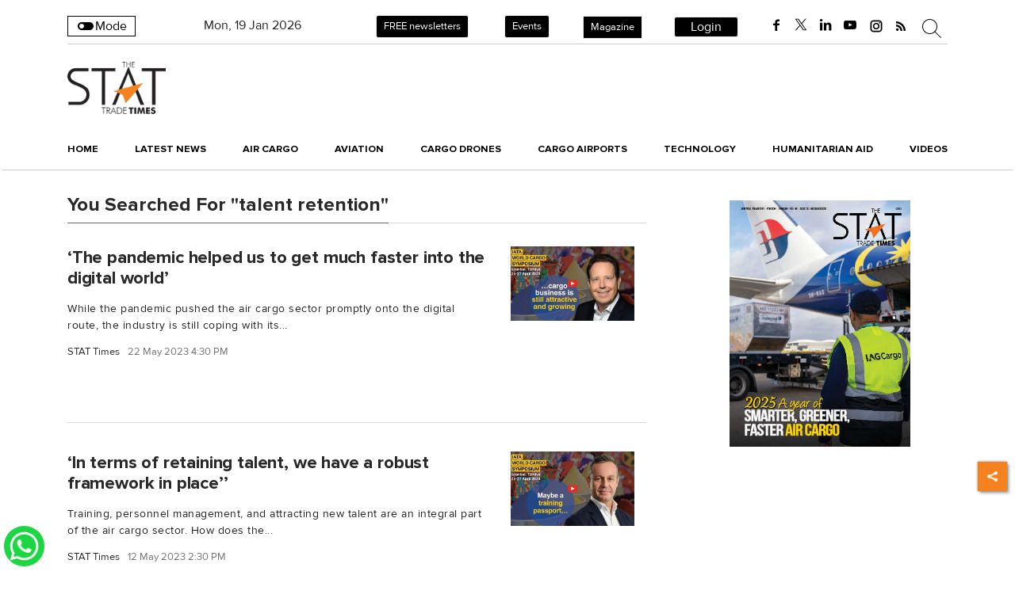

--- FILE ---
content_type: text/html; charset=utf-8
request_url: https://www.stattimes.com/tags/talent-retention
body_size: 43779
content:
<!DOCTYPE html><html lang="en"><head><title>Read all Latest Updates on and about talent retention</title><link rel="icon" href="/images/ico/favicon.ico?v=1" type="image/x-icon"><link rel="shortcut icon" href="/images/ico/favicon.ico?v=1" type="image/x-icon"><meta charset="UTF-8"><meta content="IE=Edge" http-equiv="X-UA-Compatible"><meta name="viewport" content="width=device-width, initial-scale=1.0, maximum-scale=10.0,user-scalable=yes,minimum-scale=1.0"><meta name="image" content="/images/logo.png"><meta name="description" content="Get Latest News, Breaking News about talent retention. Stay connected to all updated on talent retention"><meta name="application-name" content="The STAT Trade Times"><meta name="keywords" content="latest news of talent retention, news about talent retention, get updates on talent retention"><link rel="preload" fetchpriority="low" as="image" href="/images/placeholder.jpg"><link rel="preload" as="script" href="/scripts/hocalwirecommlightp1.min.bee6c40a.js" crossorigin="anonymous"><link rel="preload" as="script" href="/scripts/hocalwirecommlightp2.min.096cca3d.js" crossorigin="anonymous"><link rel="preload" as="script" href="/scripts/themecheckjs.min.60ba243e.js" crossorigin="anonymous"><link rel="preload" as="style" href="https://cdn.izooto.com/scripts/e179c38e6e2878d3993fd500d595f8efd4770b4a.js" crossorigin="anonymous"><link rel="preload" as="style" href="/styles/themecheckfile.min.627e8c7f.css" crossorigin="anonymous"><meta http-equiv="Content-Language" content="en"><meta name="google" content="notranslate"><meta name="author" content="stattimes"><meta name="copyright" content="stattimes"><meta name="robots" content="follow, index"><meta name="robots" content="max-image-preview:large"><meta name="HandheldFriendly" content="true"><meta name="referrer" content="origin"><meta name="twitter:card" content="summary_large_image"><meta property="og:url" content="https://www.stattimes.com/tags/talent-retention"><meta property="og:locale" content="en_IN"><meta name="twitter:url" content="https://www.stattimes.com/tags/talent-retention"><link rel="dns-prefetch" href="//cdn.syndication.twimg.com"><link rel="dns-prefetch" href="//www.facebook.com"><link rel="dns-prefetch" href="//connect.facebook.net"><link rel="dns-prefetch" href="//pagead2.googlesyndication.com"><link rel="dns-prefetch" href="//www.youtube.com"><link rel="dns-prefetch" href="//platform.twitter.com"><link rel="dns-prefetch" href="//gstatic.com"><link rel="dns-prefetch" href="//www.google.com"><link rel="dns-prefetch" href="//www.google.co.in"><link rel="dns-prefetch" href="//s.ytimg.com"><link rel="dns-prefetch" href="//adservice.google.co.in"><link rel="dns-prefetch" href="//tpc.googlesyndication.com"><link rel="dns-prefetch" href="//cdnimg.izooto.com"><link rel="dns-prefetch" href="//fonts.googleapis.com"><link rel="dns-prefetch" href="//fonts.gstatic.com"><link rel="dns-prefetch" href="//www.googletagservices.com"><link rel="dns-prefetch" href="//securepubads.g.doubleclick.net"><link rel="dns-prefetch" href="//stats.g.doubleclick.net"><link rel="preconnect" href="//cdn.syndication.twimg.com"><link rel="preconnect" href="//www.facebook.com"><link rel="preconnect" href="//connect.facebook.net"><link rel="preconnect" href="//pagead2.googlesyndication.com"><link rel="preconnect" href="//www.youtube.com"><link rel="preconnect" href="//platform.twitter.com"><link rel="preconnect" href="//gstatic.com"><link rel="preconnect" href="//www.google.com"><link rel="preconnect" href="//www.google.co.in"><link rel="preconnect" href="//s.ytimg.com"><link rel="preconnect" href="//adservice.google.co.in"><link rel="preconnect" href="//tpc.googlesyndication.com"><link rel="preconnect" href="//cdnimg.izooto.com"><link rel="preconnect" href="//fonts.googleapis.com"><link rel="preconnect" href="//fonts.gstatic.com"><link rel="preconnect" href="//www.googletagservices.com"><link rel="preconnect" href="//securepubads.g.doubleclick.net"><link rel="preconnect" href="//stats.g.doubleclick.net"><script>window.dynamicPage ="";
window.support_article_infinite_scroll ="true";
window.similar_news_infinite_scroll ="true";
window.xhrPageLoad ="";
window.isNewsArticlePage ="";</script><meta property="fb:app_id" content="998212834204054"><meta property="og:type" content="website"><script>window.ignoreCoreScripts = "true";
window.exclude_dynamic_links_only =  "";
window.disable_unveil = "";
window.enableTransliteration = "";
window.extra_whatsapp_share_message = "";

window.auto_play_videos_in_view = "";
window.comment_post_as = "";

</script><script>window.load_theme_resource_after_pageLoad = "true"
</script><meta property="og:title" content="Read all Latest Updates on and about talent retention"><meta property="og:description" content="Get Latest News, Breaking News about talent retention. Stay connected to all updated on talent retention"><!-- -if(image && image.indexOf("width=")<0){--><!--     -if(image.indexOf("?")>-1){--><!--         -image = image +"&width=500&height=300"--><!--     -} else {--><!--         -image = image + "?width=500&height=300"--><!--     -} --><!-- -}--><!-- -if(image && !env.partnerData.ignoreOgImageWidthParams){--><!--     -var ogImage = image.replace("=720","=630").replace("x720","x630")--><!--     -ogImage = Utils.getHUploadImagePathWithHeightWidth(ogImage,1200,630)--><!--     meta(property="og:image",itemprop="image", content=ogImage)--><!-- -} else {--><!-- -}--><meta property="og:image" itemprop="image" content="/images/logo.png"><meta property="og:author"><meta name="twitter:title" content="Read all Latest Updates on and about talent retention"><meta name="twitter:description" content="Get Latest News, Breaking News about talent retention. Stay connected to all updated on talent retention"><meta name="twitter:image" content="/images/logo.png"><meta property="og:image:width" content="1200"><meta property="og:image:height" content="630"><meta property="fb:use_automatic_ad_placement" content="enable=true ad_density=default"><script>window.single_source_news_url = ""
window.popup_ad_cookie_duration = ""
window.popup_ad_display_duration = ""
window.road_blocker_ad_cookie_duration=""
window.road_blocker_ad_display_duration=""
window.epaperClipRatio="7"
window.scriptLoadDelay=parseInt("1000")
window.scriptLoadDelayExternalScripts=parseInt("")
window.windowLoadedDelay=parseInt("")
window.exclude_common_ga="true"
window.exclude_all_ga=""
window.payment_success_redirect_url = ""
window.refresh_pages_on_interval = {};
window.refresh_pages_on_interval_using_ajax = {};

window.maxAllowCropHeightFactor = ""
window.clipLogo = ""
window.disable_hcomment_email_mandatory = ""
window.disable_hcomment_name_mandatory = ""
window.track_pageview_only_once_infinite =  ""

window.sidekick_ad_cookie_duration = ""
window.sidekick_ad_display_duration = ""
window.sidekick_ad_autostart_duration = ""
window.pushdown_ad_close_duration = ""

window.ignore_webp_supprt_check = ""
window.max_dynamic_links_count = ""

window.use_non_ajax_path_for_mixin =  "true"
window.no_show_initial_popup =  ""

window.use_advance_search_as_default = ""
window.locationContentPage = ""
window.showUTMCookie = ""
window.updateXHRCanonicalToSelf = ""
</script><script async="" src="https://www.googletagmanager.com/gtag/js?id=G-Y68HKTZN51"></script><script>var cMap = {"content_url":"/tags/talent-retention","page_type":"tags","content_id":"NA","content_type":"listing","create_by_author_name":"NA","create_by_author_id":"NA","title":"NA","published_date":"NA","modification_date":"NA","author_name":"NA","author_url":"NA","author_id":"NA","primary_category_name":"NA","primary_category_id":"NA","secondary_category_name":"NA","secondary_category_id":"NA","word_count":"NA","error_status":"NA"}
window.dataLayer = window.dataLayer || [];
function gtag(){dataLayer.push(arguments);}
gtag('js', new Date());
gtag('config', 'G-Y68HKTZN51',cMap);</script><script>window.FBCODE = "998212834204054";</script><script>window.COMSCORECODE = "39352334";</script><script>window.insetLinkInCopy = '' || true;
window.insetLinkInCopyLoggedIn = '';
</script><script>window.userDataToBePassedBack = {};</script><script>window.payment_gateway = "razorpay";</script><script>window.externalResourcesVersion = "1";
window.externalResources = "https://pagead2.googlesyndication.com/pagead/js/adsbygoogle.js,https://www.instagram.com/embed.js,https://securepubads.g.doubleclick.net/tag/js/gpt.js,https://platform.twitter.com/widgets.js";
window.externalResourcesLength = "4";</script><script>window.Constants = {"url":{"xhrLogin":"/xhr/admin/login/loginUser","xhrLoginOrRegister":"/xhr/admin/login/loginOrRegisterUser","xhrRegister":"/xhr/admin/login/registerUser","xhrVerify":"/xhr/admin/login/verifyUser","xhrVerifyEmail":"/xhr/admin/login/verifyEmail","xhrForgotPassword":"/xhr/admin/login/forgotPassword","xhrResetPassword":"/xhr/admin/login/reset-password","xhrLogout":"/xhr/admin/login/logout","xhrRegenerateEmailCode":"/xhr/admin/login/regenerateEmailCode"}};</script><script>window.razorpay_key = "rzp_live_HsOJs2uANuzeiD"</script><script>window.enable_webp_images = "true";</script><script>window.userDeviceType = "d";</script><script>window.hasIntagram = "true"
window.hasTwitter = ""
window.isIOS = ""
window.sendNewsReadState = ""
window.image_quality_percentage = ""
window.enable_js_image_compress = ""
window.local_date_time_format = ""
window.partnerName  = "The STAT Trade Times"
window.partnerCopyrightName  = ""
window.ignoreInitialDFPIdChange = "";
window.tooltipMobileSidePadding = "";

window.isAdFree = "0";

window.isPremiumContent = "";
window.delaySecThemeScriptsAction = ""
window.delaySecThemeScriptsActionOthers = ""

window.ignore_also_read_image = ""

window.ip_based_login_enabled = ""; 
window.chars_per_min_read = "1000";
window.user_review_content_id = "";
window.user_review_content_id_ugc = "";
window.custom_data_to_be_passed = "";
window.includePartyTownScript = "";
window.open_paymentgate_default_on_checkout ="";
window.adCustomContentName = "";
window.subscriptionPageUrl = "/pricing";

window.externalSubscriberLandingUrl = "?token=";
window.partner_coupon_discount_message = "";

window.autoSlideGallery = "";
window.autoSlideGalleryTimeout = "";

window.isContentPageForSubscription = "";


window.refresh_website_in_interval_using_ajax = "/";

window.callValidateIPLoginAlways = "/";

window.ignoreAddingRandonQueryInYoutubeResize = "";

window.convertToNepaliDate = "";
</script><!-- -if(typeof data!="undefined" && data['extra_header_tags'] && data['extra_header_tags']['templateData'] && data['extra_header_tags']['templateData']['content']){--><!--     !{data['extra_header_tags']['templateData']['content']}--><!-- -}--><style type="text/css" class="styles">body img,iframe,video{max-width:100%}.hide-scroll{overflow:hidden}img{height:auto}.details-content-story iframe.note-video-clip{width:100%}body,html{-webkit-overflow-scrolling:touch}#content{-webkit-overflow-scrolling:touch}#content{height:100%}#main #content{display:inline}.hide{display:none!important}.soft-hide{display:none}.bg-404{background:url(/images/404.jpg);background-repeat:no-repeat;background-size:100%;background-position:center;background-blend-mode:screen;min-height:400px;text-align:center}.bg-404 .error404-content{background:#fff;padding:20px;font-size:30px;opacity:.8}a img{max-width:100%}.newsSocialIcons li a{color:#fff}.newsSocialIcons li a:hover{text-decoration:none!important}.newsSocialIcons li a i{margin-right:4px}.newsSocialIcons{width:100%;display:inline-block;text-align:right}.newsSocialIcons a{padding:5px;display:inline-block}.hocalwire-cp-authors-social,.newsSocialIcons ul{width:100%;padding-left:0}.hocalwire-cp-authors-social{text-align:left}.newsSocialIcons li{list-style:none!important;width:25px;height:25px;text-decoration:none;font-family:Oswald!important;text-transform:uppercase;background:0 0;opacity:1;line-height:30px;padding:0;margin:0 3px;position:relative}.newsSocialIcons li a{color:#fff;height:21px}.newsSocialIcons li a:hover{text-decoration:none!important}.newsSocialIcons li a i{margin-right:4px}.newsSocialIcons li.facebook,.sticky li.facebook{border:0 solid #314b83;background-color:#4769a5}.newsSocialIcons li.whatsapp,.sticky li.whatsapp{border:0 solid #65bc54;background-color:#65bc54}.newsSocialIcons li.telegram,.sticky li.telegram{border:0 solid #379be5;background-color:#379be5}.newsSocialIcons li.pintrest{border:0;background-color:#d50c22}.newsSocialIcons li.twitter,.sticky li.twitter{border:0 solid #000;background-color:#000}.newsSocialIcons li.googleplus{border:0 solid #ab2b1d;background-color:#bf3727}.newsSocialIcons li.gplus{border:0 solid #ab2b1d;background-color:#bf3727}.newsSocialIcons li.linkedin,.sticky li.linkedin{border:0 solid #278cc0;background-color:#2ba3e1}.newsSocialIcons li.tumblr{border:0 solid #2c3c4c;background-color:#34495e}.newsSocialIcons li.pinterest,.sticky li.printrest{border:0 solid #ae1319;background-color:#cd252b}.newsSocialIcons li.email{border:0 solid #4b3b3b;background-color:#4b3b3b}.newsSocialIcons li.mail,.sticky li.mail{border:0 solid #18ae91;background-color:#1abc9c}.sticky li.email,.sticky li.mail{border:0 solid #4b3b3b;background-color:#4b3b3b}.newsSocialIcons li.print{border:0 solid #000;background-color:#000}.sticky li.print{border:0 solid #000;background-color:#000}.newsSocialIcons li.youtube{border:0 solid #e62117;background-color:#e62117}.newsSocialIcons li.insta{border:0 solid #0526c5;background-color:#0526c5}.newsSocialIcons li img{vertical-align:top}.newsSocialIcons ul{border-radius:3px;padding:5px;z-index:10;float:left;clear:both}.newsSocialIcons.right-navigation ul li+li{display:none;float:left;border-radius:30px;padding-top:2px}.newsSocialIcons li{float:left;border-radius:30px}.listing-social-share .newsSocialIcons li{border-radius:30px!important}.margin-top10{margin-top:10px}.sticky-container{position:fixed;top:40%;z-index:11111111111}.sticky-container ul li p{padding:5px}.sticky li.facebook{border:0 solid #314b83;background-color:#4769a5}.sticky li.twitter{border:0 solid #000;background-color:#000}.sticky li.googleplus{border:0 solid #ab2b1d;background-color:#bf3727}.sticky li.gplus{border:0 solid #ab2b1d;background-color:#bf3727}.sticky li.linkedin{border:0 solid #278cc0;background-color:#2ba3e1}.sticky li.tumblr{border:0 solid #2c3c4c;background-color:#34495e}.sticky li.pinterest{border:0 solid #ae1319;background-color:#cd252b}.sticky li.mail{border:0 solid #18ae91;background-color:#1abc9c}.sticky li.youtube{border:0 solid #e62117;background-color:#e62117}.sticky-container .fab{background:#03a9f4;width:37px;height:37px;text-align:center;color:#fff;box-shadow:0 0 3px rgba(0,0,0,.5),3px 3px 3px rgba(0,0,0,.25);position:fixed;right:1/4 * 3 * 64px;font-size:2.6667em;display:inline-block;cursor:default;bottom:100px;right:10px;z-index:10;box-sizing:border-box;padding:0 8px}.sticky-container .fab .not-logged-in img{vertical-align:top}.sticky-container .fab .logged-in img{vertical-align:top}.sticky-container .fab.child{right:(64px - 1 / 3 * 2 * 64px)/2 + 1/4 * 3 * 64px;width:1/3 * 2 * 64px;height:1/3 * 2 * 64px;display:none;opacity:0;font-size:2em}.sticky .fab img{height:auto;width:auto}.backdrop{position:fixed;top:0;left:0;width:100%;height:100%;background:#ececec;opacity:.3;display:none}#masterfab img{margin:auto;display:block;height:auto}#masterfab{padding:10px;max-width:38px;box-sizing:border-box}.details-content-story{overflow:hidden;display:inherit}.cd-top{cursor:pointer;position:fixed;bottom:100px;left:10px;width:35px;height:35px;background-color:#434343;box-shadow:0 0 10px rgba(0,0,0,.05);overflow:hidden;text-indent:100%;white-space:nowrap;background:rgba(232,98,86,.8) url(/images/cd-top-arrow.svg) no-repeat center 50%;visibility:hidden;opacity:0;-webkit-transition:opacity .3s 0s,visibility 0s .3s;-moz-transition:opacity .3s 0s,visibility 0s .3s;transition:opacity .3s 0s,visibility 0s .3s}.cd-top.cd-fade-out,.cd-top.cd-is-visible,.no-touch .cd-top:hover{-webkit-transition:opacity .3s 0s,visibility 0s 0s;-moz-transition:opacity .3s 0s,visibility 0s 0s;transition:opacity .3s 0s,visibility 0s 0s}.cd-top.cd-is-visible{visibility:visible;opacity:1;z-index:9999}.cd-top.cd-fade-out{opacity:.5}@-webkit-keyframes placeHolderShimmer{0%{background-position:-468px 0}100%{background-position:468px 0}}@keyframes placeHolderShimmer{0%{background-position:-468px 0}100%{background-position:468px 0}}.mixin-loader-wrapper{background-color:#e9eaed;color:#141823;padding:5px;border:1px solid #ccc;margin:0 auto 1em}.mixin-loader-item{background:#fff;border:1px solid;border-color:#e5e6e9 #dfe0e4 #d0d1d5;border-radius:3px;padding:12px;margin:0 auto}.placeholder_top{background:#fff;padding:5px;display:inline-block}.mixin-placeholder-details-wrapper{z-index:99;left:30%;display:inline-block;top:50px;color:#000;background:#0f0f0f;color:#fff;padding:10px}.placeholder_top .animated-background{-webkit-animation-duration:1s;animation-duration:1s;-webkit-animation-fill-mode:forwards;animation-fill-mode:forwards;-webkit-animation-iteration-count:infinite;animation-iteration-count:infinite;-webkit-animation-name:placeHolderShimmer;animation-name:placeHolderShimmer;-webkit-animation-timing-function:linear;animation-timing-function:linear;background:#f6f7f8;background:#eee;background:-webkit-gradient(linear,left top,right top,color-stop(8%,#eee),color-stop(18%,#ddd),color-stop(33%,#eee));background:-webkit-linear-gradient(left,#eee 8%,#ddd 18%,#eee 33%);background:linear-gradient(to right,#eee 8%,#ddd 18%,#eee 33%);-webkit-background-size:800px 104px;background-size:800px 104px}.hocal_col{width:100%;padding-top:5px;padding-bottom:5px}.padding_10{padding:10%}.padding_20{padding:20%}.placeholder_top .img.small{height:60px;max-width:80px}.placeholder_top .img.medium{height:150px;max-width:250px}.placeholder_top .img.big{height:300px;max-width:500px}.placeholder_top .img.supper-big{height:450px;max-width:750px}.content{margin-bottom:10px}.placeholder_top .content.small{height:10px;padding-left:5px;padding-right:5px}.placeholder_top .content.medium{height:20px;padding-left:10px;padding-right:10px}.placeholder_top .content.large{height:30px;padding-left:15px;padding-right:15px}.hocal_col_12{width:100%}.hocal_col_9{width:75%}.hocal_col_8{width:60%}.hocal_col_6{width:50%}.hocal_col_4{width:33%}.hocal_col_3{width:25%}.hocal_row{display:block}.hocal_col{display:block;float:left;position:relative}.placeholder_top .play{display:block;width:0;height:0;border-top:$size solid transparent;border-bottom:$size solid transparent;border-left:($size*$ratio) solid $foreground;margin:($size * 2) auto $size auto;position:relative;z-index:1;transition:all $transition-time;-webkit-transition:all $transition-time;-moz-transition:all $transition-time;left:($size*.2)}.placeholder_top .play:before{content:'';position:absolute;top:-75px;left:-115px;bottom:-75px;right:-35px;border-radius:50%;z-index:2;transition:all .3s;-webkit-transition:all .3s;-moz-transition:all .3s}.placeholder_top .play:after{content:'';opacity:0;transition:opacity .6s;-webkit-transition:opacity .6s;-moz-transition:opacity .6s}.details-content-story .inside_editor_caption.float-left,.details-content-story img.float-left{padding-right:10px;padding-bottom:10px;float:left;left:0}.details-content-story .inside_editor_caption.float-right,.details-content-story img.float-right{padding-left:10px;padding-bottom:10px;float:right;right:0}.details-content-story .image_caption{background:0 0}.details-content-story div,.details-content-story p{margin-bottom:15px!important;line-height:1.4;margin:0 auto}.details-content-story div.pasted-from-word-wrapper{margin-bottom:0!important}.details-content-story div.inside_editor_caption{display:none}.details-content-story .inside_editor_caption.edited-info{display:block}.details-content-story img{max-width:100%}.details-content-story .inside_editor_caption.float-left{margin-top:10px}.details-content-story .inside_editor_caption.float-right{margin-top:10px}.details-content-story img.float-none{margin:auto;float:none}.details-content-story .inside_editor_caption{font-size:16px;padding:2px;text-align:center;bottom:-20px;width:100%}.details-content-story .image-and-caption-wrapper{position:relative;margin-bottom:20px}.image-and-caption-wrapper{max-width:100%!important}.details-content-story .image-and-caption-wrapper.float-left{float:left;padding-right:10px;padding-bottom:10px}.details-content-story .image-and-caption-wrapper.float-right{float:right;padding-left:10px;padding-bottom:10px}.details-content-story .image-and-caption-wrapper.float-none{float:none;display:block;clear:both;left:0!important;margin:0 auto}.details-content-story .image-and-caption-wrapper.float-none img{display:block}.details-content-story .hide-on-web{display:none!important}.hide-on-web{display:none!important}.details-content-story .template-wrapper{padding:2px;width:100%}.details-content-story .template-wrapper .delete-lists-wrapper button{display:none}.details-content-story .template-wrapper .action-btn-wrapper{display:none}.details-content-story .list-item-heading{font-size:18px;margin-bottom:20px}.details-content-story li.list-item{margin-bottom:20px}.details-content-story .action-btn-wrapper span{padding:5px;margin:2px;background:#ccc}.details-content-story .template-wrapper{padding:2px;width:100%}.details-content-story .template-wrapper .delete-lists-wrapper{float:right;margin-top:10px}.details-content-story .template-wrapper .delete-lists-wrapper button{padding:10px;margin-right:10px;margin-top:-5px}.details-content-story .template-wrapper li.list-item{width:100%}.details-content-story .template-wrapper .action-btn-wrapper{float:left;margin-right:20px}.details-content-story .list-items-wrapper li{border:none!important}.details-content-story .list-items-wrapper.unordered-list ul{list-style-type:square}.modal_wrapper_frame{position:fixed;width:100%;top:0;height:100%;background:rgba(0,0,0,.7);opacity:1;z-index:9999999999}.modal_wrapper_frame #modal-content{position:absolute;left:20%;top:20%;right:20%;bottom:20%;border:1px solid #ccc;background:#fff}.modal_wrapper_frame .cross-btn{right:10px;top:10px;position:absolute;font-size:20px;cursor:pointer;padding:5px;z-index:9999}.modal_wrapper_frame iframe{width:100%;height:100%}.hocal_hide_on_desktop{display:none!important}.hocal_hide_on_mobile{display:block!important}.placeholder_top{width:100%}.placeholder_top .hocal_col{padding:5px;box-sizing:border-box}.also-read-media{display:none}.also-read-media-wrap{display:none}@media screen and (max-width:767px){.bg-404 .error404-content{background:#fff;padding:10px;font-size:20px}.hocal_hide_on_mobile{display:none!important}.hocal_hide_on_desktop{display:block!important}.modal_wrapper_frame #modal-content{left:2%;top:2%;right:2%;bottom:2%}.details-content-story .image-and-caption-wrapper.float-left,.details-content-story .image-and-caption-wrapper.float-right{display:inline;max-width:100%!important;float:none!important;padding:0!important}.details-content-story .inside_editor_caption.float-right,.details-content-story img.float-right{display:inline;max-width:100%!important;float:none!important;padding:0!important}.details-content-story .inside_editor_caption.float-left,.details-content-story img.float-left{display:inline;max-width:100%!important;float:none!important;padding:0!important}}#comments iframe{width:100%!important}#bottom_snackbar{width:30%;position:fixed;z-index:1;bottom:0;z-index:999999999999999999999999999999999999999999999999999999999999999999999;left:70%;background:#333}#bottom_snackbar .close-btn{position:absolute;right:3px;top:3px;padding:1px 8px;cursor:pointer;z-index:9999999999;font-size:20px;color:#fff}#bottom_snackbar.right{left:70%}#bottom_snackbar.left{left:0}#bottom_snackbar.center{left:35%}.bottom_snackbar_content{background:#0582e2}@media screen and (max-width:767px){#bottom_snackbar{width:100%}#bottom_snackbar,#bottom_snackbar.center,#bottom_snackbar.left,#bottom_snackbar.right{left:0}}.login-btn-in-message{color:#00f;text-decoration:underline;cursor:pointer;font-size:16px}.show-pass-wrap{float:right}#news_buzz_updates .buzz-timeline-wrapper{background:#f7f8f9}.buzz-timeline-wrapper .load-more-update-wrapper{text-align:center;cursor:pointer;width:100%}.buzz-timeline-wrapper .load-more-update-wrapper a{background:red;color:#fff;padding:4px 25px;display:inline-block;margin-bottom:10px}.buzz-timeline-wrapper .timeline{position:relative;max-width:1200px;margin:0 auto}.buzz-timeline-wrapper .timeline::after{content:'';position:absolute;width:6px;background-color:#c5c5c5;top:0;bottom:0;left:10%;margin-left:-3px}.buzz-timeline-wrapper .buzz-container{padding:10px 40px;position:relative;background-color:inherit;width:90%;list-style:none;box-sizing:border-box}.buzz-timeline-wrapper .buzz-container::after{content:'';position:absolute;width:25px;height:25px;right:-17px;background-color:#fff;border:4px solid #c5c5c5;top:15px;border-radius:50%;z-index:1}.buzz-timeline-wrapper .left{left:0}.buzz-timeline-wrapper .right{left:10%;text-align:right!important;float:none!important;margin-left:0!important}.buzz-timeline-wrapper .left::before{content:" ";height:0;position:absolute;top:22px;width:0;z-index:1;right:30px;border:medium solid #fff;border-width:10px 0 10px 10px;border-color:transparent transparent transparent #fff}.buzz-timeline-wrapper .right::before{content:" ";height:0;position:absolute;top:22px;width:0;z-index:1;left:30px;border:medium solid #fff;border-width:10px 10px 10px 0;border-color:transparent #fff transparent transparent}.buzz-timeline-wrapper .right::after{left:-13px}.buzz-timeline-wrapper .buzz_date{font-size:12px;color:#666}.buzz-timeline-wrapper .content{padding:10px 15px;background-color:#fff;position:relative;border-radius:6px;text-align:left}.buzz-timeline-wrapper .list_image{width:25%}.buzz-timeline-wrapper h2{margin-bottom:0!important;font-size:16px;margin-top:0;background:#fff;font-weight:400}.buzz_story{font-size:15px}.buzz-timeline-wrapper .buzz-image{float:left;margin-right:10px;max-width:50%}.buzz-timeline-wrapper .image-and-caption-wrapper{text-align:center;position:relative;display:inline-block;float:none!important;width:100%!important}.buzz-timeline-wrapper .image-and-caption-wrapper img{max-height:400px;width:auto!important;float:none!important}.buzz-timeline-wrapper .image_caption{background:#fff!important}.buzz-parent-wrapper .news_updates_heading{text-align:center}.buzz-parent-wrapper .news_updates_heading a{border-bottom:2px solid #ccc;padding-left:10px;padding-right:10px}@media screen and (max-width:600px){.buzz-timeline-wrapper .buzz-image{float:none;margin-right:0;max-width:1000%}.buzz-timeline-wrapper .list_image{width:100%}.buzz-timeline-wrapper .timeline::after{left:31px}.buzz-timeline-wrapper .buzz-container{width:100%;padding-left:70px;padding-right:25px}.buzz-timeline-wrapper .buzz-container::before{left:60px;border:medium solid #fff;border-width:10px 10px 10px 0;border-color:transparent #fff transparent transparent}.buzz-timeline-wrapper .left::after,.buzz-timeline-wrapper .right::after{left:17px}.buzz-timeline-wrapper .right{left:0}.buzz-timeline-wrapper .timeline::after{background-color:transparent}.buzz-timeline-wrapper .buzz-container{padding-left:10px;padding-right:10px}.buzz-timeline-wrapper .buzz-container::after{background-color:transparent;border:0 solid #c5c5c5}.buzz-timeline-wrapper .content{box-shadow:0 4px 8px 0 rgba(0,0,0,.2);transition:.3s}.buzz-timeline-wrapper .right::before{display:none}#news_buzz_updates .buzz-timeline-wrapper{background:#fff}.buzz-timeline-wrapper .timeline{padding:0}}.nextpage.divider{display:none;font-size:24px;text-align:center;width:75%;margin:40px auto}.nextpage.divider span{display:table-cell;position:relative}.nextpage.divider span:first-child,.nextpage.divider span:last-child{width:50%;top:13px;-moz-background-size:100% 2px;background-size:100% 2px;background-position:0 0,0 100%;background-repeat:no-repeat}.nextpage.divider span:first-child{background-image:-webkit-gradient(linear,0 0,0 100%,from(transparent),to(#000));background-image:-webkit-linear-gradient(180deg,transparent,#000);background-image:-moz-linear-gradient(180deg,transparent,#000);background-image:-o-linear-gradient(180deg,transparent,#000);background-image:linear-gradient(90deg,transparent,#000)}.nextpage.divider span:nth-child(2){color:#000;padding:0 5px;width:auto;white-space:nowrap}.nextpage.divider span:last-child{background-image:-webkit-gradient(linear,0 0,0 100%,from(#000),to(transparent));background-image:-webkit-linear-gradient(180deg,#000,transparent);background-image:-moz-linear-gradient(180deg,#000,transparent);background-image:-o-linear-gradient(180deg,#000,transparent);background-image:linear-gradient(90deg,#000,transparent)}.next-page-loader h2{color:#000;margin:0;font:.8em verdana;margin-top:20px;text-transform:uppercase;letter-spacing:.1em}.next-page-loader span{display:inline-block;vertical-align:middle;width:.6em;height:.6em;margin:.19em;background:#222;border-radius:.6em;animation:loading 1s infinite alternate}.next-page-loader span:nth-of-type(2){background:#222;animation-delay:.2s}.next-page-loader span:nth-of-type(3){background:#222;animation-delay:.4s}.next-page-loader span:nth-of-type(4){background:#222;animation-delay:.6s}.next-page-loader span:nth-of-type(5){background:#222;animation-delay:.8s}.next-page-loader span:nth-of-type(6){background:#222;animation-delay:1s}.next-page-loader span:nth-of-type(7){background:#222;animation-delay:1.2s}.pagi_wrap{width:100%;position:relative;position:relative}.pagi_wrap ul{margin:auto;display:block;text-align:center;width:100%;position:relative}.pagi_wrap ul li{display:inline-block;margin:0 15px;text-align:center;position:relative}.pagi_wrap ul li.active a{cursor:default}.pagi_wrap ul li span{color:#333;vertical-align:middle;display:inline-block;font-size:20px;line-height:45px;width:45px;height:45px;background:#dfebf9;text-align:center;border-radius:50%}.pagi_wrap ul li.active span{background:#ccc}.hocalwire-cp-authors-social,.newsSocialIcons ul{width:100%;padding-left:0}.hocalwire-cp-authors-social{text-align:center}.hocalwire-cp-authors-social li{width:20px;height:20px;padding:4px;margin:5px;display:inline-block}.hocalwire-cp-authors-social li:first-child{margin-left:0}.hocalwire-cp-authors-social li a{height:20px;position:relative;display:block}.hocalwire-cp-authors-social li.facebook,.hocalwire-cp-authors-social1 li.facebook{border:0 solid #314b83;background-color:#4769a5}.hocalwire-cp-authors-social li.twitter,.hocalwire-cp-authors-social1 li.twitter{border:0 solid #000;background-color:#000}.hocalwire-cp-authors-social li.googleplus,.hocalwire-cp-authors-social1 li.googleplus{border:0 solid #ab2b1d;background-color:#bf3727}.hocalwire-cp-authors-social li.gplus,.hocalwire-cp-authors-social1 li.gplus{border:0 solid #ab2b1d;background-color:#bf3727}.hocalwire-cp-authors-social li.linkedin,.hocalwire-cp-authors-social1 li.linkedin{border:0 solid #278cc0;background-color:#2ba3e1}.hocalwire-cp-authors-social li.dark{background-color:#ccc!important}.insert-more-buzz-here{display:inline-block;position:relative;width:100%}@keyframes loading{0%{opacity:0}100%{opacity:1}}#details-bottom-element-for-infinite-scroll{text-align:center}#state-selection{display:none}.details-content-story blockquote{width:100%;text-align:center}.details-content-story iframe{display:block;margin:0 auto;max-width:100%}.details-content-story video{width:100%;max-height:450px}.details-content-story video.hocal-uploaded-video.audio-file{max-height:70px}twitter-widget{margin:0 auto}.epaper-datepicker-img{display:inline-block;max-width:20px;position:absolute;top:10px;left:10px}.inline-block{position:relative}#epaper-datepicker{padding-left:30px}.track-on-infinite-scroll-view{min-height:1px}.cd-top{right:10px;left:auto}.buzz-timeline-wrapper .load-more-update-wrapper a.next-page-live-update,.buzz-timeline-wrapper .load-more-update-wrapper a.prev-page-live-update,.next-page-live-update,.prev-page-live-update{float:right;margin-left:10px;margin-right:10px;margin-top:20px;background:0 0;color:#000}.view-all-updates-xhr-wrap{display:block;width:100%;margin-top:20px;margin-bottom:20px;text-align:center}.view-all-updates-xhr-wrap a{background:#000!important;color:#fff!important;padding:10px 20px}.blog-share-socials-light{text-align:right}.blog-share-socials-light li{display:inline-block;position:relative;max-width:25px;margin:0 6px;border-radius:10px;text-align:right;padding:5px;box-sizing:border-box}.no-more-updates{text-align:center;color:#000;background:#cfcfcf;font-size:23px;padding:40px;margin-bottom:20px}.news-updates-pagination{width:100%;text-align:center;margin-top:20px;margin-bottom:20px;display:inline-block}.news-updates-pagination a{padding:10px;background:#000;margin:5px;color:#fff}.buzz-list-wrapper h2{padding-left:0;clear:none}.buzz-list-wrapper .latest_item h2 a{color:#000;font-size:18px;font-weight:700}.buzz-list-wrapper p{line-height:1.5}.hocalwire-editor-list li p{display:inline}.buzz-list-wrapper ul.hocalwire-editor-list li,.details-content-story ul li,.details-content-story ul.hocalwire-editor-list li{display:block!important;margin-bottom:15px}.buzz-list-wrapper ul.hocalwire-editor-list li:before,.details-content-story ul li::before,.details-content-story ul.hocalwire-editor-list li::before,.hocal_short_desc li::before{content:"\2022";color:#000;font-weight:700;display:inline-block;width:25px;margin-left:0;font-size:30px;vertical-align:sub}.details-content-story table{width:100%;margin-bottom:10px;margin-top:10px;display:block;overflow-x:scroll;border-spacing:0;border-collapse:collapse}.details-content-story table td,.details-content-story table th,.details-content-story table tr{border:1px solid #000;padding:5px;text-align:left;font-size:14px}.details-content-story table thead{background:#eaeaea}.details-content-story .h-embed-wrapper .twitter-tweet,.details-content-story .h-embed-wrapper>div{margin-left:auto;margin-right:auto}.fluid-width-video-wrapper{padding-top:0!important;display:inline-block;height:500px}.fluid-width-video-wrapper embed,.fluid-width-video-wrapper object{max-height:500px}.single-post-title{text-transform:inherit}.subscription-btn-on-login{display:none}#left-ad-full-screen{position:fixed;height:80%;top:20%;width:140px;left:10px}#right-ad-full-screen{position:fixed;height:80%;top:20%;width:140px;right:10px}.pasted-from-word-wrapper>div{margin-bottom:15px}iframe.instagram-media{margin:0 auto!important;width:100%!important;position:relative!important}.scroll div{display:inline-block}.loop-nav.pag-nav{background:#fff}.pag-nav{font-size:12px;line-height:20px;font-weight:700;text-align:center}.loop-nav{border-top:0 solid #ddd}.loop-nav-inner{border-top:1px solid #fff;padding:20px 0}.wp-pagenavi{clear:both}.pagenavi span{text-decoration:none;border:1px solid #bfbfbf;padding:3px 5px;margin:2px}.pag-nav a,.pag-nav span{color:#555;margin:0 4px 4px;border:1px solid #ccc;-webkit-border-radius:3px;border-radius:3px;display:inline-block;padding:4px 8px;background-color:#e7e7e7;background-image:-ms-linear-gradient(top,#eee,#e7e7e7);background-image:-moz-linear-gradient(top,#eee,#e7e7e7);background-image:-o-linear-gradient(top,#eee,#e7e7e7);background-image:-webkit-gradient(linear,left top,left bottom,from(#eee),to(#e7e7e7));background-image:-webkit-linear-gradient(top,#eee,#e7e7e7);background-image:linear-gradient(top,#eee,#e7e7e7);-webkit-box-shadow:inset 0 1px 0 #fff,0 1px 1px rgba(0,0,0,.1);box-shadow:inset 0 1px 0 #fff,0 1px 1px rgba(0,0,0,.1)}.pag-nav span{color:#999}.pag-nav .current{background:#f7f7f7;border:1px solid #bbb;-webkit-box-shadow:inset 0 1px 5px rgba(0,0,0,.25),0 1px 0 #fff;box-shadow:inset 0 1px 5px rgba(0,0,0,.25),0 1px 0 #fff}.pag-nav span{color:#999}.wp-pagenavi a:hover,.wp-pagenavi span.current{border-color:#000}.wp-pagenavi span.current{font-weight:700}.hocal-draggable iframe.note-video-clip{width:100%}.hocal-draggable iframe,.hocal-draggable video{text-align:center}.details-content-story ol,ol.hocalwire-editor-list{counter-reset:num_cntr;padding-left:35px}.details-content-story ol li,ol.hocalwire-editor-list li{counter-increment:num_cntr;position:relative;margin-bottom:10px}.blog-share-socials-light li,.buzz-list-wrapper .listing-items li,.sticky-container ul{list-style:none!important}.blog-share-socials-light li::before,.buzz-list-wrapper .listing-items li::before,.sticky-container ul{content:''}.sticky-container .fab img{padding:2px;margin-top:-10px}.native-fb-wrap.facebook{display:inline-block;float:left;margin-top:8px;margin-right:10px}.amp-flying-carpet-wrapper{overflow:hidden}.amp-flying-carpet-text-border{background:#000;color:#fff;padding:.25em}.amp-fx-flying-carpet{height:300px;overflow:hidden;position:relative}.amp-fx-flying-carpet-clip{position:absolute;top:0;left:0;width:100%;height:100%;border:0;margin:0;padding:0;clip:rect(0,auto,auto,0);-webkit-clip-path:polygon(0 0,100% 0,100% 100%,0 100%);clip-path:polygon(0 0,100% 0,100% 100%,0 100%)}.amp-fx-flying-carpet-container{position:fixed;top:0;width:100%;height:100%;-webkit-transform:translateZ(0);display:-webkit-box;display:-ms-flexbox;display:flex;-webkit-box-orient:vertical;-webkit-box-direction:normal;-ms-flex-direction:column;flex-direction:column;-webkit-box-align:center;-ms-flex-align:center;align-items:center;-webkit-box-pack:center;-ms-flex-pack:center;justify-content:center;max-width:320px;margin-top:120px}.dfp-ad{height:600px;width:300px;background:0 0;text-align:center;vertical-align:middle;display:table-cell;position:relative}.dfp-ad-container{position:absolute}.in-image-ad-wrap{position:absolute;bottom:0;width:100%;overflow:hidden;background:rgba(255,255,255,.5)}.in-image-ad-wrap .close-btn-in-img{display:inline-block;position:absolute;right:0;top:0;cursor:pointer}.in-image-ad-wrap .ad-content{width:100%;overflow-x:scroll}.in-image-ad-wrap .ad-content>div{margin:0 auto}.common-ad-block{margin:10px}.common-ad-block-pd{padding:10px}.popup-ad-content-wrap,.roadblocker-content-wrap{position:fixed;top:0;left:0;height:100%;width:100%;z-index:9999999}.popup-ad-content-wrap .popup-overlay-bg,.roadblocker-content-wrap .popup-overlay-bg{background:rgba(0,0,0,.5);width:100%;position:fixed;top:0;left:0;z-index:1;height:100%}.roadblocker-content-wrap .popup-overlay-bg{background:#fff}.popup-ad-content-wrap .popup-content-container,.roadblocker-content-wrap .popup-content-container{display:inline-block;width:100%;margin:0 auto;text-align:center;height:100%;position:absolute;z-index:99}.popup-ad-content-wrap .popup-content-container .center-content,.roadblocker-content-wrap .popup-content-container .center-content{position:relative;margin-top:120px}.popup-ad-content-wrap .popup-content-container .center-content .content-box,.roadblocker-content-wrap .popup-content-container .center-content .content-box{display:inline-block}.popup-ad-content-wrap .popup-content-container .center-content .content-box{max-height:550px;overflow:auto;max-width:80%}.popup-ad-content-wrap .popup-content-container .center-content .close-btn-popup,.roadblocker-content-wrap .popup-content-container .center-content .close-btn-popup{display:inline-block;position:absolute;top:0;background:#fff;color:#000!important;padding:5px 10px;cursor:pointer}.roadblocker-content-wrap .popup-content-container .close-btn-popup{position:absolute;top:10px;right:10px;background:rgba(0,0,0,.5)!important;padding:10px;color:#fff!important;cursor:pointer;z-index:999}.roadblocker-content-wrap .popup-content-container .road-blocker-timer{position:absolute;top:10px;right:48px;padding:10px;color:#000;font-size:1.3rem;cursor:pointer;z-index:999}.inline-heading-ad{display:inline-block;margin-left:10px}pre{max-width:100%;display:inline-block;position:relative;width:100%;white-space:pre-wrap;white-space:-moz-pre-wrap;white-space:-pre-wrap;white-space:-o-pre-wrap;word-wrap:break-word}.from-paytm-app .hide-for-paytm{display:none}.from-paytm-app .at-share-dock{display:none!important}@media all and (max-width:800px){.amp-fx-flying-carpet-container{margin-top:55px}.popup-ad-content-wrap .popup-content-container .center-content{margin-top:60px}.epaper_listing .hocalwire-col-md-3{width:100%!important;float:none!important}.epaper_listing{display:inline}.pagi_wrap ul li{margin:0 5px}.pagi_wrap ul li span{line-height:35px;width:35px;height:35px}#left-ad-full-screen{display:none}#right-ad-full-screen{display:none}.fluid-width-video-wrapper{height:300px}.fluid-width-video-wrapper embed,.fluid-width-video-wrapper object{max-height:300px}.epaper-filter-item .selectpicker{width:120px;font-size:12px}.epaper-filter-item #epaper-datepicker{width:125px;margin-left:-22px;padding-left:20px}.epaper-datepicker-img{display:inline-block;max-width:16px;position:absolute;top:7px;left:-14px}}@media all and (max-width:500px){.hocal_col_4{width:100%}.hocal_col_3{width:100%}.placeholder_top .img.medium{max-width:100%}}.common-user-pages .page_heading{text-align:center;font-size:25px;padding:5px 30px}.common-user-pages .form-links{min-height:20px}.ad_unit_wrapper_main{background:#f1f1f1;padding:0 5px 5px 5px;border:1px solid #ccc;margin:10px 0}.ad_unit_wrapper_main .ad_unit_label{text-align:center;font-size:12px}.read-this-also-wrap{padding:5px 0;margin:5px 0}.read-this-also-wrap .read-this-also{font-weight:700;color:#222}.dark .read-this-also-wrap .read-this-also{color:#908b8b}.read-this-also-wrap a{color:red}.read-this-also-wrap a:hover{color:#222}.desktop-only-embed,.mobile-only-embed,.tab-only-embed{display:none}.facebook-responsive iframe{width:auto}@media screen and (min-width:1025px){.desktop-only-embed{display:block}.facebook-responsive{overflow:hidden;padding-bottom:56.25%;position:relative;height:0}.facebook-responsive iframe{left:0;top:0;right:0;height:100%;width:100%;position:absolute;width:auto}}@media screen and (min-width:768px) and (max-width:1024px){.tab-only-embed{display:block}.facebook-responsive{overflow:hidden;padding-bottom:56.25%;position:relative;height:0}.facebook-responsive iframe{left:0;top:0;right:0;height:100%;width:100%;position:absolute;width:auto}}@media screen and (max-width:767px){.mobile-only-embed{display:block}}@media print{.ind-social-wrapper{display:none}}.buzz-timeline-wrapper .load-more-update-wrapper a.next-page-live-update,.buzz-timeline-wrapper .load-more-update-wrapper a.prev-page-live-update,.load-more-update-wrapper .next-page-live-update,.load-more-update-wrapper .prev-page-live-update{padding:0 7px;background:red;color:#fff;width:25px}.annotation-tooltip-parent sup{color:red;display:inline-block}.tooltip-wall{position:fixed;width:300px;z-index:9999;height:100%;background:#000;color:#fff;display:none;top:20%;right:0;background:0 0}.tooltip-wall .tooltip-popup-title{font-size:1.5rem;font-weight:700}.tooltip-wall .tooltip-wall-wrap{margin:10px;display:inline-block;position:fixed;height:auto;background-color:#f4f4f4;color:#000;padding:20px;border-radius:5px;box-shadow:1px 3px 4px 1px #c4c4c4}.tooltip-wall .tooltip-wall-wrap:after{content:' ';position:absolute;width:0;height:0;left:-27px;right:auto;top:20px;bottom:auto;border:12px solid;border-color:#f4f4f4 #f4f4f4 transparent transparent;width:0;height:0;border-top:20px solid transparent;border-bottom:20px solid transparent;border-right:20px solid #f4f4f4}.tooltip-popup-wrap{font-size:14px;line-height:20px;color:#333;padding:1px;background-color:#fff;border:1px solid #ccc;border:1px solid rgba(0,0,0,.2);-webkit-border-radius:6px;-moz-border-radius:6px;border-radius:6px;-webkit-box-shadow:0 5px 10px rgba(0,0,0,.2);-moz-box-shadow:0 5px 10px rgba(0,0,0,.2);box-shadow:0 5px 10px rgba(0,0,0,.2);-webkit-background-clip:padding-box;-moz-background-clip:padding;background-clip:padding-box;max-width:480px;width:90%;position:absolute;z-index:9}.tooltip-popup-wrap .tooltip-popup-header{padding:2px 14px;margin:0;min-height:30px;font-size:14px;font-weight:400;line-height:18px;background-color:#f7f7f7;border-bottom:1px solid #ebebeb;-webkit-border-radius:5px 5px 0 0;-moz-border-radius:5px 5px 0 0;border-radius:5px 5px 0 0;position:relative}.tooltip-popup-wrap .tooltip-popup-header .tooltip-popup-title,.tooltip-wall-wrap .tooltip-popup-header .tooltip-popup-title{margin-right:20px;max-width:100%;box-sizing:border-box;position:relative;display:block;font-size:16px}.tooltip-popup-wrap .tooltip-popup-header .tooltip-popup-close,.tooltip-wall-wrap .tooltip-popup-header .tooltip-popup-close{position:absolute;right:10px;top:3px}.tooltip-popup-wrap .tooltip-popup-header .tooltip-popup-close label{font-size:18px}.tooltip-popup-wrap .tooltip-popup-content{position:relative;padding:10px 10px;overflow:hidden;text-align:left;word-wrap:break-word;font-size:14px;display:block}.tooltip-inputbtn{display:none}.tooltip-inputbtn+label>.tooltip-popup-wrap{display:none;min-width:300px}.tooltip-inputbtn+label{display:inline;position:relative;padding:2px 4px;cursor:pointer}.tooltip-inputbtn:checked+label>.tooltip-popup-wrap{position:absolute;top:24px;left:0;z-index:100}.tooltip-popup-header{display:block}.tooltip-inputbtn+label>.tooltip-popup-wrap span{color:#000!important}.mixin-debug-mode-wrap{position:relative;width:100%;height:100%}.mixin-debug-mode-wrap .mixin-debug-mode-element{position:absolute;top:0;right:0;width:100%;height:100%;background:rgba(0,0,0,.8);z-index:999999999999999999}.mixin-debug-mode-wrap .mixin-debug-mode-element .text{color:#fff;font-size:20px;position:absolute;top:50%;left:50%;transform:translate(-50%,-50%);word-break:break-all;line-height:1.1}.story-highlight-block{border:1px solid #ccc;border-radius:5px}.story-highlight-block .story-highlight-block-heading{padding:1px 15px;background:#efefef;padding-bottom:1px}.story-highlight-block .story-highlight-block-heading a,.story-highlight-block .story-highlight-block-heading div,.story-highlight-block .story-highlight-block-heading p{color:#000;font-weight:700;padding-top:5px}.story-highlight-block-content{padding:0 10px}.adsbygoogle{overflow:hidden}.newsSocialIcons li.koo,.sticky li.koo{border:0 solid #fbd051;background-color:#fbd051}.h-resize-menu-container:not(.jsfield){overflow-x:inherit;-webkit-overflow-scrolling:inherit}.h-resize-menu-container.jsfield .h-resize-menu-primary{overflow:hidden;white-space:nowrap}.h-resize-menu-container .h-resize-menu-primary{overflow:scroll;white-space:nowrap;display:block}.h-resize-menu-container.jsfield.show-submenu .h-resize-menu-primary{overflow:inherit}.h-resize-menu-container .h-resize-menu-primary .h-resize-submenu{display:none;border-radius:0 0 10px 10px;position:absolute;right:0;z-index:111;background:#000;width:210px;padding:10px;line-height:30px;text-align:left;-webkit-animation:nav-secondary .2s;animation:nav-secondary .2s}.h-resize-menu-container.show-submenu .h-resize-submenu{display:block}.no-data-found{text-align:center;padding:20px;background:#eee;margin:10px}.sidekick{position:relative}.sidekick .sidebar-wrapper{position:fixed;top:0;left:0;height:100%;width:19rem;margin-left:-18rem;color:#fff;z-index:99999;padding:5px;background:#fff}.sidekick .sidebar-wrapper.right-side{right:0;left:auto;margin-right:-18rem}.sidekick .sidebar-wrapper .sidekick-nav-btn{font-size:1.2rem;position:absolute;top:48%;right:-1rem;border-radius:50%;width:30px;height:30px;background:#000;display:flex;align-items:center;vertical-align:middle;text-align:center;justify-content:center}.sidekick .sidebar-wrapper.right-side .sidekick-nav-btn{top:50%;left:-1rem}.sidekick-nav-btn img{width:24px;height:24px;border-radius:50%;position:absolute}.sidekick .sidebar-wrapper.show-sidebar{margin-left:0}.sidekick .sidebar-wrapper.show-sidebar.right-side{margin-right:0}.push-body{margin-left:18rem}.push-body.right-side{margin-right:18rem;margin-left:inherit}.sidekick-slide-over.push-body{margin-left:0;margin-right:0}.sidekick.closed-by-user.hide-on-close{display:none}.buzz_article_date_wrapper{display:none}.live-icon{display:none}.details-content-story{word-break:break-word}.gallery-slider-wrapper .rslides li{list-style:none!important}.referral-code-block{display:none}.referral-code-block.show{display:block}.mixin-debug-mode-element-refresh{background:#fff;border:2px solid #ccc;padding:10px;margin-bottom:20px;text-align:center}.mixin-debug-mode-element-refresh .refresh-mixin-btn{background:#000;margin:5px;padding:10px;color:#fff!important;position:relative;display:inline-block;cursor:pointer}.center-loading-msg{display:flex;align-items:center;vertical-align:middle;text-align:center;justify-content:center}.common-sign-in-with-wrapper{text-align:center;margin-bottom:20px}.common-sign-in-with-wrapper .sing-in-with-label{text-align:center;font-size:1.2rem;padding-top:10px;border-top:1px solid #ccc}.common-sign-in-with-wrapper .social-login img{max-height:24px;margin-right:10px}.common-sign-in-with-wrapper .social-login{padding:10px;border:1px solid #ccc}.common-sign-in-with-wrapper .social-login.facebook{background:#3b5998;margin-bottom:10px}.common-sign-in-with-wrapper .social-login.google{background:#de5246;margin-bottom:10px}.common-sign-in-with-wrapper .social-login a{color:#fff}.js-logout-button{cursor:pointer}.load-more-update-wrapper .next-page-live-update,.load-more-update-wrapper .prev-page-live-update{display:none!important}.roadblocker-content-wrap{overflow-y:auto}.road-blocker-parent-wraper{background:#f0f2f5;position:absolute;width:100%;height:100%}.timer-wraper-parent{display:flex;align-items:center;justify-content:space-between;position:fixed;left:0;right:0;top:0;z-index:99999;background:#fff}.roadblocker-content-wrap .popup-content-container .road-blocker-timer{color:#000;position:unset;padding:unset;flex-basis:10%}.road-blocker-title-wrap{display:flex;align-items:center;justify-content:space-between;flex-basis:80%}.road-blocker-title-wrap .title{flex-basis:70%;font-size:1.3rem;color:#000}.roadblocker-content-wrap .popup-content-container .close-btn-popup{position:unset!important;background:#d4eaed!important}.roadblocker-content-wrap .popup-content-container .center-content{padding-top:40px!important;margin-top:0!important}.road-blocker-skip{font-size:1.1rem;color:#337ab7}.road-blocker-logo-image img{max-width:120px;max-height:60px;width:100%;height:100%;object-fit:cover;margin-left:10px}.newsSocialIcons li.email img{padding:5px}.big-login-box{display:flex;justify-content:center;align-items:center;text-align:center;min-height:100vh}@media only screen and (max-width:1024px){.road-blocker-title-wrap{flex-basis:70%}.road-blocker-title-wrap .title{flex-basis:60%;font-size:1rem}}@media only screen and (max-width:450px){.roadblocker-content-wrap .popup-content-container .road-blocker-timer{flex-basis:25%;font-size:1rem}.road-blocker-skip{font-size:1rem}}@media only screen and (min-width:451px) and (max-width:1024){.roadblocker-content-wrap .popup-content-container .road-blocker-timer{flex-basis:11%}}.sticky-container .fab svg{padding:2px;margin-top:-10px}.app-lite-body-page-wrapper #iz-news-hub-main-container,.app-lite-body-page-wrapper #iz-newshub-container{display:none!important}.shake-tilt-slow{animation:tilt-shaking-slow .25s linear infinite}.shake-tilt-jerk{animation:tilt-shaking 1s linear infinite}@keyframes tilt-shaking-jerk{0%{transform:rotate(0)}40%{transform:rotate(0)}45%{transform:rotate(2deg)}50%{transform:rotate(0eg)}55%{transform:rotate(-2deg)}60%{transform:rotate(0)}100%{transform:rotate(0)}}.shake-tilt{animation:tilt-shaking .25s linear infinite}@keyframes tilt-shaking{0%{transform:rotate(0)}25%{transform:rotate(5deg)}50%{transform:rotate(0eg)}75%{transform:rotate(-5deg)}100%{transform:rotate(0)}}.shake-tilt-move-slow{animation:tilt-n-move-shaking-slow .25s linear infinite}@keyframes tilt-shaking-slow{0%{transform:rotate(0)}25%{transform:rotate(2deg)}50%{transform:rotate(0eg)}75%{transform:rotate(-2deg)}100%{transform:rotate(0)}}@keyframes tilt-n-move-shaking-slow{0%{transform:translate(0,0) rotate(0)}25%{transform:translate(5px,5px) rotate(2deg)}50%{transform:translate(0,0) rotate(0eg)}75%{transform:translate(-5px,5px) rotate(-2deg)}100%{transform:translate(0,0) rotate(0)}}.shake-tilt-move{animation:tilt-n-move-shaking .25s linear infinite}@keyframes tilt-n-move-shaking{0%{transform:translate(0,0) rotate(0)}25%{transform:translate(5px,5px) rotate(5deg)}50%{transform:translate(0,0) rotate(0eg)}75%{transform:translate(-5px,5px) rotate(-5deg)}100%{transform:translate(0,0) rotate(0)}}span.institute-name{font-weight:700}.institute-ip-message{overflow:auto;padding:20px;font-size:2rem;text-align:left;margin:0 auto}.insti-popup .close-btn-popup{right:5px}.ip-insti-frame-wrapper #modal-content{max-height:400px}@media screen and (min-width:1024px){.ip-insti-frame-wrapper #modal-content{max-height:200px}}.newSocialicon-svg li{display:flex;align-items:center;justify-content:center}.newSocialicon-svg li svg{position:relative;bottom:5px}.newSocialicon-svg li.whatsapp .whatsapp-img svg{position:relative;top:1px;left:.4px}.newSocialicon-svg li.telegram .telegram-img svg{position:relative;top:1px;right:1px}.newSocialicon-svg li svg{fill:#fff}.newSocialicon-svg li.email svg#Email{width:15px;height:15px;position:relative;top:2px}.newsSocialIcons.newSocialicon-svg.clearfix.large ul.blog-share-socials{margin-bottom:0;margin-top:20px}</style><script async src="https://securepubads.g.doubleclick.net/tag/js/gpt.js"></script>  <script>    window.googletag = window.googletag || {cmd: []};    googletag.cmd.push(function() {      googletag.defineSlot('/80096859/Air-Cargo-Americas', [300, 250], 'div-gpt-ad-1731413748499-0').addService(googletag.pubads());      googletag.pubads().enableSingleRequest();      googletag.enableServices();    });  </script>      <!-- Begin comScore Tag -->  <script>    var _comscore = _comscore || [];    _comscore.push({      c1: "2",      c2: "39352334",      options: {        enableFirstPartyCookie: "true"      }    });    (function() {      var s = document.createElement("script"),        el = document.getElementsByTagName("script")[0];      s.async = true;      s.src = (document.location.protocol == "https:" ? "https://sb" : "http://b") + ".scorecardresearch.com/beacon.js";      el.parentNode.insertBefore(s, el);    })();  </script>  <noscript>    <img src="https://sb.scorecardresearch.com/p?c1=2&c2=39352334&cv=3.9.1&cj=1">  </noscript>    <!-- Google Tag Manager -->  <script>(function(w,d,s,l,i){w[l]=w[l]||[];w[l].push({'gtm.start':  new Date().getTime(),event:'gtm.js'});var f=d.getElementsByTagName(s)[0],  j=d.createElement(s),dl=l!='dataLayer'?'&l='+l:'';j.async=true;j.src=  'https://www.googletagmanager.com/gtm.js?id='+i+dl;f.parentNode.insertBefore(j,f);  })(window,document,'script','dataLayer','GTM-MGP7H9');</script>  <!-- End Google Tag Manager -->    <style>  .container .news_grid_item img{   aspect-ratio: 5 / 3; }  .dark .ind-social-cover .ind-social-ul.dark-mode {      display: flex !important;      flex-direction: column;  }  .s-amp-grid-box.slider-style h2.s-amp-h3 a.s-description-text:focus{      color: #f5821e !important;     fill: #f5821e !important;  }  .dark .ind-social-cover .ind-social-ul .ind-social-li .ind-social-click {      background: black;  }    div#level_before_1_1 h3.entry-title.mb-3 {      font-size: 3.0em !important;  }    .read-this-also-wrap img.also-read-media{    margin-top: -37px;  }        .hocal-draggable img.also-read-media {    margin-top: 9px;  }      @media screen and (max-width: 767px){    .read-this-also-wrap .editor-inserted-link{   text-align: center;  }    .read-this-also-wrap .read-this-also{    width: auto !important;  }    div#inside_post_content_ad_1_before  .read-this-also-wrap {    text-align: center;  }  }  .dark #header_link_desktop_right li.list-inline-item a i {      color: white !important;  }    .dark path.twx1 {      fill: white !important;  }  .dark #date_in_header {      color: #ddd !important;  }    .dark path {      fill: white !important;  }    .newsletter_popup.bottom_subscribe {      position: fixed !important;  }    </style>          <style>  body.wrapper,  body.wrapper .entry-header,  body.wrapper .entry-wraper .excerpt,  body.wrapper .entry-wraper .entry-main-content,  body.wrapper .entry-meta,  body.wrapper .heading-font,  body.wrapper .menu-primary,  body.wrapper .capsSubtle,  body.wrapper .mobi-menu nav {  font-family: ProximaNova !important;  }      .entry-excerpt p {      color: #222 !important;  }    div#level_7 h2.on-image.on-image-text {      font-weight: bold;      font-size: 15px;  }    div#level_8 h2.on-image.on-image-text {      font-size: 15px;      font-weight: bold;  }    div#level_2 h2.on-image.on-image-text {      font-weight: bold;      font-size: 15px;  }    div#level_2_before h2.on-image.on-image-text {      font-weight: bold;  }    div#ad_space_3 h2.on-image.on-image-text {      font-weight: bold;      font-size: 15px;  }    div#level_3 h2.on-image.on-image-text {      font-weight: bold;      font-size: 15px;  }    div#level_1_1 p {      margin-bottom: 5px;  }    div#level_1_1 h3.entry-title.mb-3 {      margin-bottom: 5px !important;  }      div#level_after_1_1 p {      margin-bottom: 5px;  }    div#level_after_1_1 h3.entry-title.mb-3 {      margin-bottom: 5px !important;  }      div#level_4 p {      margin-bottom: 5px;  }      div#level_4 h3.entry-title.mb-3 {      margin-bottom: 5px !important;  }  </style>            <script>    document.querySelector('.subscribe_btn').addEventListener('click', function() {      var newsletterPopup = document.querySelector('.newsletter_popup');      newsletterPopup.classList.remove('hide');       newsletterPopup.classList.add('bottom_subscription');  });    </script><style>    body.wrapper.dark p {      color: white !important;  }  body.wrapper.dark span.subscribe_btn {      color: white !important;  }  body.wrapper.dark.dark-mode li.health-ft-menu-item span.subscribe_btn:hover {      color: #f68220 !important;  }  body.wrapper.dark h2.excerpt.mb-4.sub-heading {      color: white !important;  }            div#related_post .entry-meta.align-items-center {      display: flex;      flex-wrap: wrap;  }    div#related_post .entry-meta.align-items-center a {      min-height: 20px;  }    div#right_section_of_level_4 {      text-align: center !important;      margin-left: 20px;  }  button:hover{      background-color: rgba(0, 0, 0, 0.5);  }      @media(max-width:767px){  #ad_before_header_mobile{  min-height : 50px !important;  display : block !important;  }  .sticky-header .logo-small {      width: 70px !important;}  }    img.sticky-whatsapp {      height: auto !important;  }    </style>    <script> window._izq = window._izq || []; window._izq.push(["init"]); </script>       <script src="https://cdn.izooto.com/scripts/e179c38e6e2878d3993fd500d595f8efd4770b4a.js"></script>            <style>  div#level_before_1_1 h3.entry-title.mb-3 {      font-size: 3.0em !important;  }    div#iz-news-hub-icon-container {      top: 40px;  }    </style>            <style>   .read-this-also-wrap{  border-top: 1px solid #dddddd;      border-bottom: 1px solid #dddddd;  }     .ind-social-cover .ind-social-ul{  display: flex;      flex-direction: column;  }  li.ind-social-li.linkedin{      order: -1 !important;  }    a.editor-inserted-link{      background-color: white !important;  }  a.editor-inserted-link{      background-color: white !important;  }  #level_1_1_before{  min-height:90px !important;  display : block !important;  }  #right_section_of_level_1_1_before{  min-height:90px !important;  display : block !important;  }  #ad_space_1{  display:none !important;  }    @media(max-width:767px){  #level_1_1_before{  margin-top:5px !important;  min-height:50px !important;  display : block !important;  }  #right_section_of_level_1_1_before{  display : none !important;  }  #ad_space_1{  margin-top: 60px;  min-height:50px !important;  display : block !important;  }  }      div#header_middle_section .container .row > .col-md-12 {      padding: 0 !important;  }    .hocal-ad{      margin: 0 !important;  }    #footer li.list-inline-item.twiterx svg {      position: absolute;      top: 50%;      transform: translate(-50%,-50%);      left: 50%;  }  amp-story-page[active] .bg_media amp-img>img {      animation: unset !important;  }    #level_after_1_1 .view-all-stories a{      display: none;  }  button#profile-btn-header a:hover{  	color: black !important;  }    button#profile-btn-header:hover{  	    background-color: white !important;  }      .hocal-draggable .read-this-also-wrap{  	padding: 0 !important;  }  .menu-about-healthcheck-footer-container li.health-ft-menu-item a:hover {      color: orange !important;  }  div#ad_space_3 h2.s-amp-block-heading a.s-amp-block-heading-story:hover {      color: orange !important;  }  .s-amp-grid-box.slider-style h2.s-amp-h3 a.s-description-text:hover {      color: orange !important;  }  .s-amp-grid-box.slider-style h2.s-amp-h3 a.s-description-text:active {      color: #f5821e !important;      fill: #f5821e !important;  }  .post_list.post_list_style_1.featured-interviews h2.alith_heading_patern_2 a span:hover {      color: orange !important;  }  div#before_level_3_2 .s-amp-grid-box.slider-style{  	grid-template-columns: repeat(5,20%);  }    div#before_level_3_2 .s-amp-block-heading:before{  	display:none !important;  }  div#before_level_3_2 .s-amp-content-block {  	    padding: 30px 130px !important;  }   .zoom:hover img{  	transform: inherit !important;  	-webkit-transform:inherit!important;  	opacity:1!important;  }  .image_caption a{  color: #007bff !important;  }    .image_caption{  margin-top: 2pc;  }    .padding-right a{      display: block !important;  }  ul.tags>li {      border: 1px solid #ccc;      padding: 10px 15px;      border-radius: 20px;  font-size: small;  }  .author-credit-blocks-after-article {  display:block;  }  .container .news_grid_item img{  	height: auto !important;  }  .sticky .sticky-only-logo img {      max-height: 44px;  }  .on-image-text { min-height:auto !important;}          .carousel {height: 90px;width: 100%;max-width: 700px;border: 1px transparent;margin:auto;}          .carousel-inner {width: 100%;height: 100%;position: relative;}          .carousel-item {height: 100%;width: 100%;position: absolute;top: 0;display: none;transition: 1s;animation: comeIn 1s ease-in;}          @keyframes comeIn {              0% {opacity: 0;}              100% {opacity: 1;}          }          .bg-blue,.bg-green,.bg-red {width: 100%;height: 100%;}          .bg-blue {background-color: blue;}          .bg-green {background-color: green;}          .bg-red {background-color: red;}          .active {display:block}                .hocalwire-carousel {width:100%;max-width:800px;height: 300px;position: relative;margin:auto;overflow:hidden}          .hocalwire-carousel-inner {width:100%;height: 100%;position: absolute;top: 0;transition: 1s;left:0;}          .hocalwire-carousel-container {width:auto;height: 100%;}          .hocalwire-carousel-item {height: 100%;width: 100%;position: absolute;top: 0;}          .hocalwire-carousel-item img {height: 100%; width: 100%;}          .hocalwire-bg-blue {height: 100%;width:100%;background-color: blue}          .hocalwire-bg-green {height: 100%;width:100%;background-color: green}          .hocalwire-bg-red {height: 100%;width:100%;background-color: red}          .hocalwire-carousel-slide{position: absolute;top: 50%;transform: translateY(-50%);display: flex;justify-content: space-between;width: 100%;}          .hocalwire-carousel-slide button[data-side="leftslideButton"] {margin-left: 10px;}          .hocalwire-carousel-slide button[data-side="rightslideButton"] {margin-right:10px;}              .sticky .sticky-only-logo img {      max-width: 70px;      height: auto;            margin-top: -10px;  }    @media screen and  (max-width:500px){  .navbar-brand .logo img {      max-height: 40px;  }  .carousel {padding:0px;height:50px}  }    div#before_level_3{  margin-top: 20px;  }  #right_section_of_level_4_bottom{  margin-top: 20px;  }  @media screen and (max-width: 990px){    div#before_level_3{  margin-top: 40px;  }  }  @media screen and (max-width: 768px){  div#level_before_1_1 h3.entry-title.mb-3 {      font-size: 2.0em !important;  }  .ind-social-cover .ind-social-ul{      display: block;      flex-direction: inherit;  }  #right_section_of_level_4{  margin-top: 20px;  }  .carousel {padding: 0 15px}  }    @media only screen and (max-width: 768px)  @media only screen and (max-width: 500px)  #header_link_mobile_right .html_content_wrapper img {      height: 49px;      right: 68px;      width: 293px;  }  #level_4_1{      margin-top: 50px;  }  .details-content-story .inside_editor_caption.float-right {      margin-top: 0px !important;      max-width: 680px !important;  }    @media screen and (max-width: 768px) {    div#before_level_3_2 .s-amp-content-block {      padding: 10px 0px !important;  }  div#before_level_3_2 .s-amp-grid-box.slider-style{  	grid-template-columns: repeat(5,50%) !important;  }  }   </style>    <script>  window.googletag = window.googletag || {cmd: []};  if(!window.googletag.cmd){  window.googletag.cmd=[];  }  window.googletag.cmd.push(function() {  		googletag.pubads().enableSingleRequest();  	   	googletag.pubads().disableInitialLoad();  googletag.pubads().collapseEmptyDivs();  googletag.enableServices();	   	  });  </script>        <style>  #internal-credits-block{  min-height: 60px !important;  display: block !important;  }  #right_section_of_level_1_1{  min-height: 462.5px !important;  display: block !important;  }    #header_middle_section{  min-height: 90px !important;  display: block !important;  }  .row{  margin-top: 15px !important;  }    #right_section_of_level_4_bottom_1{    display: block !important;  }  .temp_hide{  display : none !important;  }  @media(max-width:768px){  .temp_hide{  display : block !important;  }  #right_section_of_level_1_1{  min-height: 274px !important;  display: block !important;  }  div#before_level_3{     }  }  </style>  <style>  .s-amp-grid-box.slider-style .s-amp-card h2.s-amp-h3 a {      text-overflow: ellipsis;      -webkit-line-clamp: 2;      -webkit-box-orient: vertical;      overflow: hidden;      display: -webkit-box;  }  .pasted-from-word-wrapper a.editor-inserted-link {      fill: #f5821e !important;      color: #f5821e !important;  }    .pasted-from-word-wrapper span.read-this-also{  color:black !important;  }  .mobi-menu .current-menu-item a:hover {    color:#f5821e !important;  }  .daily-current-calender .d-flex a:hover {    background:#f5821e !important;  }  article.post-has-bg1 .entry-meta.align-items-center .data.s-post-date.convert-to-localtime {      width: 50%;      text-wrap: nowrap;  }  h3.entry-title.mb-3 p {      transition: color 0.5s ease;       }      </style><link rel="stylesheet" type="text/css" href="/styles/themecheckinline.min.d0a7c35e.css"><style>@font-face {
  font-family: Libre;
  src: url("/theme_check/fonts/LibreBaskerville-Regular.ttf");
}

body,
.entry-header,
.entry-wraper .excerpt,
.entry-wraper .entry-main-content,
.entry-meta,
.heading-font,
.menu-primary,
.capsSubtle,
.mobi-menu nav {
  font-family: Libre !important;
}

.internal-credits-block .meta_author_avatar img {
  display: none;
}
.home-page .convert-to-localtime {
  display: none;
}

.sticky .sticky-only-logo {
  display: inline-block;
}
.sticky li.home-icon {
  display: none !important;
}
.sticky .sticky-only-logo img {
  max-width: 160px;
}
.details-content-story iframe,
.details-content-story img {
  margin-left: auto !important;
  margin-right: auto !important;
}
.details-content-story iframe {
  float: none !important;
}
.center {
  text-align: center;
}
.details-content-story h3,
.details-content-story h2 {
  width: 100% !important;
}
/* .divider-extra-style {
	display: none !important;
} */
.entry-header {
  text-align: left;
}
figure .image_caption,
.image .image_caption {
  text-align: center;
}

.internal-credits-block .internal-credit-label,
.internal-credits-block .meta_author_avatar img,
.internal-credits-block .internal-credit-name {
  margin-right: 0px;
  margin-left: 5px;
}
.internal-credits-block .spacebar {
  margin: 0px;
}
.author-date-space-bar {
  margin-left: 5px;
}
h2.excerpt.mb-4 {
  font-size: 18px !important;
}
header .top-area {
  margin-bottom: 0px;
}
.navbar-brand .logo img {
  max-height: 75px;
}
.navbar-brand {
  text-align: left;
}
.sticky-header {
  height: 55px;
}
@media (min-width: 992px) {
  .entry-header {
    max-width: 100%;
  }
}
@media (max-width: 640px) {
  .ind-social-cover .ind-social-ul .ind-social-li .ind-social-click {
    width: 30px;
    height: 30px;
  }
  .ind-social-cover .ind-social-ul .ind-social-li {
    margin-right: 0px;
    min-width: 40px;
  }
  .ind-s-lable {
    display: none;
  }
  .author-date-space-bar {
    display: none;
  }
  .date-on-article {
    display: block;
  }
}

.on-image-text {
  position: relative;
  bottom: 0px;
  background: #333;
  padding: 5px 10px !important;
  min-height: 60px !important;
  color: #fff;
}
.on-image,
.on-image-text {
  font-size: 14px;
  color: #fff !important;
}
@media (min-width: 768px) {
  #home-recent .alith_heading h2 {
    text-align: center;
  }
}
.alith_heading_patern_2 {
  margin-bottom: 10px;
}
.sticky .sticky-only-logo img {
  max-height: 44px;
}

#main-menu .menu-primary li:hover ul.sub-menu {
  display: none;
}

.navbar-brand .logo img {
  max-height: 40px;
}

#right_section_of_level_1 img {
  display: block;
  margin: auto;
}

.entry-header {
  padding-top: 40px;
}

/* @media screen and (min-width: 400px) {
	.on-image{
		width: ;
	}
} */

@media screen and (min-width: 405px) and (max-width: 767px) {
  #home-recent .post_list .row div a > img {
    width: 100%;
  }
}

.content-widget {
  margin: 20px 0;
  padding: 30px 0;
}

.logo.float-left.navbar-brand {
  display: none;
}

#post-content-wrapper figure.image .row img {
  /* object-fit: contain; */
}

#post-content-wrapper .entry-header {
  text-align: left;
}

#header .container .logo.float-left.navbar-brand {
  display: block !important;
}

#main-menu .menu-primary li:hover ul.sub-menu {
  display: block;
}

.sticky-header .mobi-menu nav ul li span.sub-menu {
  display: none !important;
}

.mobi-menu li.menu-item-has-children .sub-menu-toggle {
  top: 8px;
}

#wrapper main .section-featured .row article figure a img.s-img-full,
.content-widget #level_4 article.justify-content-between .bgcover img,
.content-widget #level_4 div.justify-content-between article div figure a img,
.content-widget #level_4_1 article.justify-content-between .bgcover img {
  width: 100%;
}

@media screen and (min-width: 992px) {
  .sticky-only-logo {
    display: none;
  }
  .navbar-brand .logo img {
    max-height: 80px;
  }

  #header .logo a.logo img {
    max-height: 80px;
    width: 124px;
  }
}

#main-menu.menu-primary {
  font-family: Libre;
}

/* ***************************************CSS for Newsletter Popup*********************************************** */

/* body{
    font-family: "Libre Baskerville",serif;
    background: #999;
} */
#newsletter_popup {
  position: relative;
}
.newsletter_popup {
  width: 550px;
  margin: 60px auto;
  position: absolute;
  left: 50%;
  top: 50%;
  transform: translate(-50%, -50%);
  height: auto;
  background: #fff;
  z-index: 999999;
}
@media screen and (max-width: 580px) {
  .newsletter_popup {
    max-width: 95%;
  }
}
.title_wrapper {
  padding: 7px 8px;
}
.subs-head {
  margin-bottom: 0px;
  font-size: 16px;
  padding: 15px;
  font-family: "Libre Baskerville", serif;
  font-weight: 500;
  font-style: normal;
  color: #000;
  text-align: left;
}
.newsletter_popup .subs-head {
  font-size: 18px;
  font-weight: bold;
}
.close_news {
  position: absolute;
  top: -10px;
  right: -10px;
  border: none;
  border-radius: 50%;
  width: 30px;
  height: 30px;
  box-shadow: 0px 3px 5px #ccc;
  font-family: sans-serif;
  color: #000;
  padding: 0;
}
button.close_news:focus {
  outline: 29px auto -webkit-focus-ring-color;
}
button.close_news:hover {
  background-color: #fff !important;
  color: #000 !important;
}
.flex_box {
  display: flex;
}
.left_section {
  width: 100%;
}
.right_section {
  width: 100%;
}
input {
  width: 100%;
  line-height: 1.3;
  padding: 5px;
  border: 1px solid #ccc;
  display: block;
}
.nl_body input[type="text"],
.nl_body input[type="email"] {
  height: 40px;
}
.wpforms-submit {
  font-size: 16px !important;
  padding: 5px 10px !important;
  width: 150px !important;
  background: #f60 !important;
  color: #fff !important;
  border: none;
  border-radius: 3px;
  text-align: center;
}

.wpforms-submit:hover {
  background: #f60 !important;
}
input#wpforms-239107-field_6_1 {
  width: 14px;
  display: inline-block;
  height: 14px;
  margin: 0 10px 0 3px;
}
.wpforms-field {
  width: 100%;
  padding: 10px 0;
  margin: 10px 0;
}
.choice-1 {
  list-style-type: none;
  text-align: left;
  margin-left: 0;
}
ul.wpforms-field-required {
  padding: 0;
}
.newsletter_popup .nl_foot {
  float: right;
  display: block;
  width: 100%;
  text-align: right;
}
.newsletter_popup .body_wrapper {
  border-bottom: 1px solid #ccc;
  padding: 7px 8px;
  overflow-y: auto;
  overflow-x: hidden;
  background: #fff;
}
.newsletter_popup .nl_title {
  border-top: 1px solid #ccc;
  border-bottom: 1px solid #ccc;
  padding: 7px 8px;
  background: #fff;
}
.wpforms-field-hp {
  display: none;
}
#wpforms-239107-field_6-container {
  padding: 0;
  margin: 0;
}
.wpforms-field-label-inline {
  font-weight: 400;
  font-size: 11px;
  display: inline;
  vertical-align: baseline;
  color: black;
}
@media (min-width: 768px) {
  .col-md-12 {
    -ms-flex: 0 0 100%;
    flex: 0 0 100%;
    max-width: 100%;
  }
}

.newsletter-btn {
  background: #000;
  color: #fff;
  padding: 4px 9px;
  /* position: absolute;
    left: 370px; */
  width: fit-content;
  /* top: 0px; */
  font-size: 13px;
}
.newsletter-btn:hover {
  background-color: #fff !important;
  color: #000 !important;
  border: 1px solid black;
}
.wpforms-submit-container {
  display: flex;
}

.list-inline {
  border: none;
}

.btn-danger:hover {
  color: #fff;
  background-color: #c82333 !important;
  border-color: #bd2130 !important;
}

.black_shadow {
  position: fixed;
  width: 100%;
  height: 100%;
  background: #000;
  top: 0;
  left: 0;
  opacity: 0.4;
  z-index: 99999;
}

body.dark #footer .health-ft-social-subscribe-box .health-ft-logo .footer-logo {
  background: url("/images/logodark.png");
  background-repeat: no-repeat;
  background-position: center;
  background-size: contain;
  height: 129px;
}
body.dark
  #footer
  .health-ft-social-subscribe-box
  .health-ft-logo
  .footer-logo
  img {
  display: none;
}

/* ***************************************CSS for Pie Chart*********************************************** */

#chart .chart-container {
  margin: 0 !important;
}

body.dark #main-menu .menu-primary li:hover ul.sub-menu {
  background: #0c0c0c;
}
#post-content-wrapper .image .image_caption {
  z-index: 99;
}

#magazine-wrapper ul {
  display: grid;
  grid-template-columns: repeat(4, 1fr);
  /* margin: 0 auto; */
  text-align: center;
}

#magazine-wrapper .month {
  list-style: none;
  margin: auto;
  background: #f1f1f1;
  padding: 5px 10px;
  border: 0 solid #ccc;
  box-shadow: 0 4px 7px #ccc;
  margin: 0 5px;
}

#magazine-wrapper .monthly-magazine_month {
  color: #0073aa;
  text-decoration: underline;
}

.main-title-wrapper .title.is-custom-title {
  display: none;
}

.main-content .alith_post_title.page_title_cust {
  border-bottom: 1px solid #d8d8d8;
  margin: 0 0 30px;
  padding: 0 0 20px;
  font-size: 24px !important;
}

.mobi-menu .current-menu-item a {
  color: rgba(0, 0, 0, 0.5) !important;
}

.mobi-menu .current-menu-item a:hover {
  color: #03a87c;
}

@media screen and (max-width: 991px) {
  #content .before_content_mask {
    height: 55px;
  }
}

.article-page .image-caption p:nth-child(3) {
  margin-bottom: 5px;
}

@media screen and (max-width: 992px) {
  .sticky-header .mobi-menu.act .logo img {
    max-height: 65px;
  }
}

.section-featured .entry-meta a {
  padding-right: 10px;
}
.newsletter_message {
  font-size: 10px;
  text-align: left;
  padding-bottom: 9px;
}
.newsletter_message span {
  color: #646464;
}

.subscribe-button {
  background: #000;
  color: #fff;
  padding: 4px 9px;
  /* position: absolute; */
  width: fit-content;
  /* top: 0px; */
  /* border: 1px solid #ebebeb; */
  font-size: 13px;
}
.subscribe-button:hover {
  color: #000 !important;
  background-color: #fff !important;
  border: 1px solid black !important;
}

@media screen and (min-width: 1200px) {
  .subscribe-button {
    left: 650px;
  }
}
@media screen and (max-width: 1200px) {
  .subscribe-button {
    left: 630px;
  }
}

@media screen and (min-width: 992px) {
  /* desktop view */
  #header .top-area .newsletter-btn {
    position: absolute;
    left: 370px;
    top: 0px;
  }
  #header .top-area .subscribe-button {
    position: absolute;
    top: 0;
    border: 1px solid #ebebeb;
  }
}

@media screen and (max-width: 992px) {
  /* mobile view */
  /* .sticky-header .text-right .ham-button-wrap{
    position: absolute;
    left: 130px;
    top: 2px;
    padding: 0;
    display: inline-block;
} */
}

.sticky-header .text-right #header_link_mobile_right {
  display: none;
}

/* .ham-button-wrap{
	padding: 10px 0;
} */
.newsletter-btn {
  margin-right: 5px;
}

/* .ham-button-wrap{
    display: none;
} */

/* hamburger */
.mobi-menu.act .ham-button-wrap {
  display: block;
}
.sticky-header .text-right.container .ham-button-wrap .newsletter-btn {
  line-height: initial;
}

@media screen and (max-width: 768px) {
  .sticky-header .text-right .container .ham-button-wrap {
    display: none;
  }
}

@media screen and (min-width: 768px) {
  .sticky-header .text-right .container .ham-button-wrap .newsletter-btn {
    line-height: initial;
    margin-right: 15px;
  }
  .sticky-header .text-right .container .ham-button-wrap .subscribe-button {
    border: 1px solid #ebebeb;
  }

  .sticky-header .text-right .container .ham-button-wrap {
    position: absolute;
    left: 200px;
  }
}
.mobi-menu .mobi-menu__logo {
  margin: 1.1rem 0 0.4rem 0;
}
/* .mobi-menu.act nav { */
/* height: 50%; */
/* } */

/* .mobi-menu.act nav ul{
    height: 100%;
    display: flex;
    flex-direction: column;
    align-items: center;
    justify-content: space-evenly;

} */

.mobi-menu.act .ham-button-wrap {
  padding: 5px 0 5px 0;
}

.mobi-menu.act .side-menu .sub-menu-toggle {
  display: none;
}

.mobi-menu li a {
  font-size: 0.775rem;
}

.mobi-menu.act nav {
  padding-top: 6px;
}
.mobi-menu li {
  padding: 0.4rem 0;
}
#subscribe-error-newsletter {
  background: #e0ffc7;
  border: 1px solid #b4d39b;
  padding: 10px;
}
.dark #subscribe-error-newsletter {
  background: #2c2c2c;
  border: 1px solid #3c3c3c;
}
#subscribe-error-newsletter .primary {
  font-size: 18px;
}
#subscribe-error-newsletter .secondary {
  font-size: 15px;
}
#subscribe-error-newsletter .download-paper-link {
  background: #f60;
  color: #fff;
  padding: 2px 10px;
  display: block;
  text-align: center;
  font-size: 16px;
  margin-top: 15px;
}
.no-bg-btn {
  height: 100%;
  display: inline-block;
  background: transparent;
}

#level_4_1 {
  margin-top: 50px;
}

#details-page-infinite-scrolling-data .entry-wraper.mb-5 {
  text-align: justify;
}
.author-credit-blocks-after-article.internal-author-block {
  display: none;
}
#details-page-infinite-scrolling-data .image_caption {
  padding: 0px 15px !important;
}
#details-page-infinite-scrolling-data .image_caption br {
  display: none !important;
}
.details-content-story .inside_editor_caption.float-right,
.details-content-story .inside_editor_caption.float-left {
  margin: 0px !important;
}
.details-content-story img.float-right {
  padding-bottom: 0px !important;
  padding-left: 0px !important;
}
.details-content-story img.float-left {
  padding-bottom: 0px !important;
  padding-right: 0px !important;
}
#details-page-infinite-scrolling-data .image_caption p {
  margin: 0px !important;
}
#details-page-infinite-scrolling-data .image_caption {
  background: #e2e2e2;
}
.details-content-story .image-and-caption-wrapper.float-right,
.details-content-story .image-and-caption-wrapper.float-left {
  margin-bottom: 0px !important;
}
@media screen and (max-width: 768px) {
  #details-page-infinite-scrolling-data .entry-wraper.mb-5 {
    text-align: left;
  }
  .newsletter_popup {
    transform: translate(-50%, -30%);
  }
}

@media screen and (max-width: 991px) {
  #wrapper {
    padding-top: 0;
  }
}

#wrapper {
  padding-top: 0;
}

#main-menu .menu-primary ul > li > a:hover {
  color: #f88017 !important;
}

/* deepika */
.image.zoom .image_caption {
  margin-top: 0pc;
}
.zoom:hover img {
  opacity: unset;
  -webkit-transform: none;
  transform: none;
}
/* end */

.zoom:hover img {
  transform: inherit;
  -webkit-transform: inherit;
  opacity: 1;
}

/* ---------------------changes for seo------------------------ */

/* footer .menu-about-healthcheck-footer-container li.health-ft-menu-item a:hover {
  color: #8e6210 !important;
} */

.entry-header .detail-heading .excerpt.sub-heading {
  color: #5d5858 !important;
}

/* .inside-post-ad-before .read-this-also-wrap a {
  color: #16735a !important;
} */

span.search-in-popup span {
  cursor: pointer;
}

span.menu-toggle-icon:hover {
  cursor: pointer;
  color: #03a87c !important;
  fill: #03a87c !important;
  text-decoration: none;
}
#post-content-wrapper .entry-wraper.mb-5 .speech_heading.mb-10 {
  margin-bottom: 5px;
}
.entry-wraper.mb-5 .speechText.track-audio-events {
  width: 100%;
}


/* read full story */
.details-story-wrapper-main.closed {
  max-height: 440px;
  overflow: hidden;
  margin-bottom: 20px;
}

.btn-mod.btn-color {
  color: #fff !important;
  background: black;
}

.btn-mod.btn-medium {
  height: auto;
  padding: 12px 35px;
  font-size: 14px;
  letter-spacing: 0;
}

.read-full-article.mt-10 {
  /* margin-bottom: 15px; */
  position: absolute;
  text-align: center;
}

.read-full-article-overlay {
  padding: 50px;
  margin-bottom: 30px;
  margin-left: -15px;
  margin-right: -15px;
}

.details-story-wrapper-main .story_content.details-content-story {
  max-height: inherit;
}

.read-full-article {
  bottom: 0;
  height: 33px;
  left: 0;
  opacity: 1;
  z-index: 0;
  position: absolute;
  text-align: center;
  width: 100%;
  background: -webkit-linear-gradient(top, rgba(255, 255, 255, 0) 0, rgba(255, 255, 255, 0) 1%, rgba(255, 255, 255, .4) 25%, rgba(255, 255, 255, 1) 93%, rgba(255, 255, 255, 1) 100%);
  padding-top: 170px;
  padding-bottom: 35px;
  text-align: center;
}
a:hover, .twx0:hover,.cls-1:hover{
    color:#f5821e !important;
    fill:#f5821e !important;
}
.login-btn.hide-on-login:hover{
  background-color: white  !important;
}
.login-btn a:hover{
  color: black !important;
  border: 1px solid black;
}
.header_link_desktop_right ul.list-inline .list-inline-item a {
  color: black;
}
.menu-foot-health a{
  color:inherit;
}
ul.custom-new-social-box {
  display: flex;
  flex-direction: column;
  flex-wrap: wrap;
}
.custom-new-social-box li.linkedin {
  order: 1;
}
.custom-new-social-box li.twitter {
  order: 2;
}
.custom-new-social-box li.facebook {
  order: 3;
}
.custom-new-social-box li.whatsapp {
  order: 4;
}
.custom-new-social-box li.telegram {
  order: 5;
}
.custom-new-social-box li.email{
  order: 6;
}
.custom-new-social-box li.print {
  order: 7;
}
.custom-new-social-box li.koo-bw {
  order: 8;
}
.read-this-also-wrap a.editor-inserted-link,.read-this-also-wrap a,.entry-main-content a {
  color: #f5821e !important;
}
@media screen and (max-width: 767px) {
  img.also-read-media{
      display: block;
  }
  ul.custom-new-social-box {
      flex-direction: row;
      flex-wrap: nowrap;
  }
  .read-this-also-wrap{
    display: flex !important;
    flex-direction: column;
}
.read-this-also-wrap .read-this-also{
  order:2;
}
.read-this-also-wrap .also-read-media-wrap{
  order:1;
}
.read-this-also-wrap a.editor-inserted-link,.read-this-also-wrap a:last-child{
  order:3;
}
img.also-read-media{
  margin-top: 0px !important;
}
.read-this-also-wrap span.read-this-also{
  margin-left: 0px ;
}
}

.also-read-media{
  display: block !important;
  width: 15%;
  height: 10%;
}
.also-read-media-wrap{
  display: block !important;
}
.read-this-also-wrap .also-read-media-wrap{
  display: block;
  float: left;
  margin-right: 15px;
}
img.also-read-media{
  margin-top: -44px;
  position: relative;
  width: 101px;
 
  height: 69px;
}
.read-this-also-wrap{
  width: 100%;
  display: inline-block;
  padding: 10px;
  margin: 0 0 15px 0;
  position: relative;
}

.read-this-also-wrap .read-this-also{
  width: fit-content;
  display: block;

  padding: 0 5px;
  color: #000;
  margin: 0 0 5px 5px;
  margin-left: 118px;
  height: 39px;
  margin-bottom: 0;
  }
  a.also-read-media-wrap{
  margin: 0 5px 5px;
  font-size: 16px;
  line-height: 24px;
}

.sticky-container .fab {
  background: #f5821e;
}
.show-more-button-details-story .btn-mod.btn-color {
  background:  #f5821e;
}
.container.page_content  a:hover{
  color:  #f5821e;
}
.tags-section .tags{
  border: 1px solid  #f5821e;
}
.details-content-story a {
  color:  #f5821e !important;
}
.login-btn.hide-on-login:hover a{
  color:#000 !important;
}</style><link rel="canonical" href="https://www.stattimes.com/tags/talent-retention"></head><body class="wrapper "><a id="top" href="#0" aria-label="share-to" class="cd-top"></a><script>window.scrollTopFn = function(){
    window.scrollTo(0,0);
}
var elem = document.getElementsByClassName("cd-top")[0];
if(elem){
    elem.addEventListener('click', scrollTopFn , false);
}

</script><link itemprop="thumbnailUrl" href="/images/logo.png?width=500&amp;height=300"><span itemprop="thumbnail" itemscope="" itemtype="https://schema.org/ImageObject"><link itemprop="url" href="/images/logo.png?width=500&amp;height=300"></span><script type="application/ld+json">   {
    "@context" : "https://schema.org",
    "@type" : "WebSite",
    "name" : "The STAT Trade Times",
    "author" : {
      "@type" : "Organization",
      "name" : "The STAT Trade Times"
    },
    "keywords" : "latest news of talent retention, news about talent retention, get updates on talent retention",
    "interactivityType" : "mixed",
    "inLanguage" : "",
    "headline" : "Read all Latest Updates on and about talent retention",
    "copyrightHolder" : "stattimes",
    "image" : {
      "@context" : "https://schema.org",
      "@type" : "ImageObject",
      "contentUrl" : "/images/logo.png",
      "height": 900,
      "width" : 1500,
      "url" : "/images/logo.png"
     },
    "url" : "https://www.stattimes.com/tags/talent-retention",
    "publisher" : {
      "@type" : "Organization",
       "name" : "The STAT Trade Times",
       "logo" : {
          "@context" : "https://schema.org",
          "@type" : "ImageObject",
          "contentUrl" : "https://www.stattimes.com/images/logo.png",
          "height": "60",
          "width" : "600",
          "name"  : "The STAT Trade Times - Logo",
          "url" : "https://www.stattimes.com/images/logo.png"
       }
     },
      "mainEntityOfPage": {
           "@type": "WebPage",
           "@id": "https://www.stattimes.com/tags/talent-retention"
        }
  }</script><script type="application/ld+json">   {
    "@context" : "https://schema.org",
    "@type" : "BreadcrumbList",
    "name" : "BreadcrumbList",
    "itemListElement": [{ "@type":"ListItem","position":"1","item":{ "@id":"https://www.stattimes.com","name":"Home"}},{"@type":"ListItem","position":"2","item":{"@id":"https://www.stattimes.com/tags/talent-retention","@type":"WebPage","name":"talent retention"}}]
  }</script><script type="application/ld+json">   {
    "@context" : "https://schema.org",
    "@type" : "Organization",
    "url" : "https://www.stattimes.com",
    "name" : "The STAT Trade Times",
    "sameAs" : [], 
    "logo" : {
          "@context" : "https://schema.org",
          "@type" : "ImageObject",
          "contentUrl" : "https://www.stattimes.com/images/logo.png",
          "height": "60",
          "width" : "600",
          "name"  : "The STAT Trade Times - Logo",
          "url" : "https://www.stattimes.com/images/logo.png"
    }
  }</script><script type="application/ld+json">   {
    "@context" : "https://schema.org",
    "@type" : "SiteNavigationElement",
    "name":["Latest News","Air Cargo","Aviation","Cargo Drones","Cargo Airports","Technology","Humanitarian aid","Videos","Logistics","Supply Chain","E-commerce","Pharma","Automobile","Covid-19","Transport","Visual Stories","Cargo Masterminds","Logistics Tech Dialogues","News Exclusive","#SafetoFly"], "url":["https://www.stattimes.com/latest-news","https://www.stattimes.com/air-cargo","https://www.stattimes.com/aviation","https://www.stattimes.com/drones","https://www.stattimes.com/cargo-airports","https://www.stattimes.com/technology","https://www.stattimes.com/humanitarian-aid","https://www.stattimes.com/videos","https://www.stattimes.com/logistics","https://www.stattimes.com/supply-chain","https://www.stattimes.com/ecommerce","https://www.stattimes.com/pharma","https://www.stattimes.com/automobile","https://www.stattimes.com/covid-19","https://www.stattimes.com/transport","https://www.stattimes.com/web-stories","https://www.stattimes.com/cargo-masterminds","https://www.stattimes.com/logistics-tech-dialogue","https://www.stattimes.com/news-exclusive","https://www.stattimes.com/safe-to-fly"]
  }</script><script type="application/ld+json">   {
    "@context" : "https://schema.org",
    "@type" : "WebPage",
    "name" : "Read all Latest Updates on and about talent retention",
    "description" : "Get Latest News, Breaking News about talent retention. Stay connected to all updated on talent retention",
    "keywords" : "latest news of talent retention, news about talent retention, get updates on talent retention",
    "inLanguage" : "en",
    "url" : "https://www.stattimes.com/tags/talent-retention",
    "author" : {
      "@type" : "Person",
      "name" : "The STAT Trade Times"
     },
      "speakable": {
          "@context": "https://schema.org",
          "@type": "SpeakableSpecification",
          "xPath": [
              "/html/head/title",
              "/html/head/meta[@name='description']/@content"
          ]
      },
    "publisher" : {
      "@type" : "Organization",
       "name" : "The STAT Trade Times",
       "url"  : "https://www.stattimes.com",
       "sameAs" : [],
       "logo" : {
          "@context" : "https://schema.org",
          "@type" : "ImageObject",
          "contentUrl" : "https://www.stattimes.com/images/logo.png",
          "height": "60",
          "width" : "600"
      }
     }
   }</script><div id="fb-root"></div><div id="content-style"></div><div class="ui-loader-new hide"></div><div id="left-ad-full-screen" class="hide"></div><div id="right-ad-full-screen" class="hide"></div><div id="generic_ad_block_before" class=" hide"></div><div id="content" data-sessionid="RDWEBRLYLGLXL2JTEC3YW3KRBSA0G7MYBAD7Q" data-root="https://www.stattimes.com" data-registration-mode="undefined" data-partner="stattimes" has-ga-store-key="" data-contentid="" data-categoryId="undefined" data-newsid="" data-path="/tags/talent-retention" data-logging-enabled="" data-userid="" data-cdnurl="" data-query-sessionid="RDWEBRLYLGLXL2JTEC3YW3KRBSA0G7MYBAD7Q" data-query-root="www.stattimes.com" data-query-partner="stattimes" data-ismobile="" data-theme="theme_check" class="primary-page-content-wrapper     content-direction-ltr "><div class="before_content_mask"></div><div class="search-popupwrap"><div class="bg-overlay-search"></div><div class="search-input-wrap"><input type="input" data-post-url="/xhr/admin/getInternalSearchData" class="auto-complete-element"><span class="search-on-click"><img src="/images/search_icon_new.svg"></span><div class="trending-stories-wrap"><div id="trending_stories_in_popup" class=" hide"></div></div></div></div><div style="width: 0%;" class="top-scroll-bar"></div><header id="header" class="d-lg-block d-none"><div class="container"><div id="ad_before_header" class=" to-be-async-loaded-ad ad_before_header"></div><div class="top-area"><div class="left-links top-header-left-links"><div class="hocal_hide_on_mobile"><div id="switch_mode_desk" class=" to-be-async-loaded-ad switch_mode_desk"></div></div><div id="date_in_header" class=" to-be-async-loaded-ad date_in_header"></div><div id="header_middle_section_buttons" class=" to-be-async-loaded-ad header_middle_section_buttons"></div></div><div class="header_top_right_section"><div class="header-right float-right"><span class="search-form d-lg-flex float-right search-in-popup load-autocomplete-on-click"><span class="searh-toggle"><img src="/images/search.svg" alt="search"></span></span></div><div id="header_link_desktop_right" class=" to-be-async-loaded-ad header_link_desktop_right"></div></div></div><div class="row"><div class="col-sm-4 col-md-4 col-xs-12"><div class="logo float-left navbar-brand"><div class="logo float-left navbar-brand"><a href="/" class="logo"><img src="/images/logo.png" alt="The STAT Trade Times" title="The STAT Trade Times"></a></div></div></div><div class="col-sm-8 col-md-8 col-xs-12"><div id="header_middle_section" class=" to-be-async-loaded-ad header_middle_section"></div></div></div><div class="clearfix"></div></div><nav id="main-menu" class="stick d-lg-block d-none"><div class="container"><div class="menu-primary"><ul><div class="sticky-only-logo"><a href="/" class="logo-sticky"><img src="/images/logo.png" alt="The STAT Trade Times" title="The STAT Trade Times"></a></div><li class="home-icon current-menu-item"><a href="/">Home</a></li><li class="desk-menu-item menu_item  menu-item menu-item-has-children"><a href="/latest-news" target="" class="header-nav-item"><span>Latest News</span><span class="border-menu"></span></a><ul class="sub-menu"><li><a href="/ecommerce">E-commerce</a></li><li><a href="/pharma">Pharma</a></li><li><a href="/automobile">Automobile</a></li><li><a href="/covid-19">Covid-19</a></li><li><a href="/logistics">Logistics</a></li><li><a href="/supply-chain">Supply Chain</a></li></ul></li><li class="desk-menu-item menu_item  menu-item "><a href="/air-cargo" target="" class="header-nav-item"><span>Air Cargo</span><span class="border-menu"></span></a></li><li class="desk-menu-item menu_item  menu-item "><a href="/aviation" target="" class="header-nav-item"><span>Aviation</span><span class="border-menu"></span></a></li><li class="desk-menu-item menu_item  menu-item "><a href="/drones" target="" class="header-nav-item"><span>Cargo Drones</span><span class="border-menu"></span></a></li><li class="desk-menu-item menu_item  menu-item "><a href="/cargo-airports" target="" class="header-nav-item"><span>Cargo Airports</span><span class="border-menu"></span></a></li><li class="desk-menu-item menu_item  menu-item "><a href="/technology" target="" class="header-nav-item"><span>Technology</span><span class="border-menu"></span></a></li><li class="desk-menu-item menu_item  menu-item "><a href="/humanitarian-aid" target="" class="header-nav-item"><span>Humanitarian aid</span><span class="border-menu"></span></a></li><li class="desk-menu-item menu_item  menu-item menu-item-has-children"><a href="/videos" target="" class="header-nav-item"><span>Videos</span><span class="border-menu"></span></a><ul class="sub-menu"><li><a href="/cargo-masterminds">Cargo Masterminds</a></li><li><a href="/cargo-shots">Cargo Shots</a></li><li><a href="/logistics-tech-dialogue">Logistics Tech Dialogues</a></li><li><a href="/news-exclusive">News Exclusive</a></li><li><a href="/future-of-transport">Air Cargo Sustainability Series</a></li><li><a href="/cargo-tales">Cargo Tales</a></li><li><a href="/conversations">Conversations</a></li><li><a href="/leaders-speaker">Leaders Speak</a></li></ul></li></ul></div></div></nav><div id="temp_sticky_item" class="hide"></div></header><div id="newsletter_popup" class="newsletter_subscribe_popup hide"><div id="newsletter_popup_wrapper" class=" to-be-async-loaded-ad newsletter_popup_wrapper"></div></div><div class="sticky-header fixed d-lg-none d-md-block"><div id="ad_before_header_mobile" class=" to-be-async-loaded-ad ad_before_header_mobile"></div><div class="text-right"><div class="container mobile-menu-fixed pr-5"><h2 class="logo-small navbar-brand"><a href="/" class="logo"><img src="/images/logo.png" alt="The STAT Trade Times" title="The STAT Trade Times"></a></h2><div id="stickey_header_middle" class=" to-be-async-loaded-ad stickey_header_middle"></div><div id="header_link_mobile_right" class=" to-be-async-loaded-ad header_link_mobile_right"></div><span class="menu-toggle-icon"><span class="lines"></span></span></div></div><div class="mobi-menu"><div class="mobi-menu__logo"><h2 class="logo navbar-brand"><a href="/" class="logo"><img src="/images/logo.png" alt="The STAT Trade Times" title="The STAT Trade Times"></a></h2></div><div id="mobile_menu_level_2" class=" to-be-async-loaded-ad mobile_menu_level_2"></div><form action="/search" method="get" class="menu-search-form d-lg-flex"><input type="text" placeholder="Search..." value="" name="search" class="search_field"></form><div id="switch_mode_mobile" class=" to-be-async-loaded-ad switch_mode_mobile"></div><nav><ul><li class="current-menu-item"><a href="/">Home</a></li><li class="side-menu   menu-item menu-item-has-children menu-item-type-taxonomy menu-item-object-category"><a href="/latest-news" target=""><span>Latest News</span><span class="border-menu"></span></a><span class="sub-menu sub-menu sub-category-parent-16"><span class="sub-menu-wrapper sub-category-16 show-me"><ul class="sub-menu drop-down one-column hover-expand"><li data-id="6426" class="menu-item menu-item-type-taxonomy menu-item-object-category"><a href="/ecommerce">E-commerce</a></li><li data-id="6427" class="menu-item menu-item-type-taxonomy menu-item-object-category"><a href="/pharma">Pharma</a></li><li data-id="6428" class="menu-item menu-item-type-taxonomy menu-item-object-category"><a href="/automobile">Automobile</a></li><li data-id="5" class="menu-item menu-item-type-taxonomy menu-item-object-category"><a href="/covid-19">Covid-19</a></li><li data-id="8" class="menu-item menu-item-type-taxonomy menu-item-object-category"><a href="/logistics">Logistics</a></li><li data-id="12" class="menu-item menu-item-type-taxonomy menu-item-object-category"><a href="/supply-chain">Supply Chain</a></li></ul></span></span></li><li class="side-menu   menu-item  menu-item-type-taxonomy menu-item-object-category"><a href="/air-cargo" target=""><span>Air Cargo</span><span class="border-menu"></span></a></li><li class="side-menu   menu-item  menu-item-type-taxonomy menu-item-object-category"><a href="/aviation" target=""><span>Aviation</span><span class="border-menu"></span></a></li><li class="side-menu   menu-item  menu-item-type-taxonomy menu-item-object-category"><a href="/logistics" target=""><span>Logistics</span><span class="border-menu"></span></a></li><li class="side-menu   menu-item  menu-item-type-taxonomy menu-item-object-category"><a href="/supply-chain" target=""><span>Supply Chain</span><span class="border-menu"></span></a></li><li class="side-menu   menu-item  menu-item-type-taxonomy menu-item-object-category"><a href="/cargo-airports" target=""><span>Cargo Airports</span><span class="border-menu"></span></a></li><li class="side-menu   menu-item  menu-item-type-taxonomy menu-item-object-category"><a href="/drones" target=""><span>Cargo Drones</span><span class="border-menu"></span></a></li><li class="side-menu   menu-item  menu-item-type-taxonomy menu-item-object-category"><a href="/ecommerce" target=""><span>E-commerce</span><span class="border-menu"></span></a></li><li class="side-menu   menu-item  menu-item-type-taxonomy menu-item-object-category"><a href="/pharma" target=""><span>Pharma</span><span class="border-menu"></span></a></li><li class="side-menu   menu-item  menu-item-type-taxonomy menu-item-object-category"><a href="/automobile" target=""><span>Automobile</span><span class="border-menu"></span></a></li><li class="side-menu   menu-item  menu-item-type-taxonomy menu-item-object-category"><a href="/technology" target=""><span>Technology</span><span class="border-menu"></span></a></li><li class="side-menu   menu-item  menu-item-type-taxonomy menu-item-object-category"><a href="/covid-19" target=""><span>Covid-19</span><span class="border-menu"></span></a></li><li class="side-menu   menu-item  menu-item-type-taxonomy menu-item-object-category"><a href="/transport" target=""><span>Transport</span><span class="border-menu"></span></a></li><li class="side-menu   menu-item  menu-item-type-taxonomy menu-item-object-category"><a href="/web-stories" target=""><span>Visual Stories</span><span class="border-menu"></span></a></li><li class="side-menu   menu-item  menu-item-type-taxonomy menu-item-object-category"><a href="/humanitarian-aid" target=""><span>Humanitarian aid</span><span class="border-menu"></span></a></li><li class="side-menu   menu-item  menu-item-type-taxonomy menu-item-object-category"><a href="/cargo-masterminds" target=""><span>Cargo Masterminds</span><span class="border-menu"></span></a></li><li class="side-menu   menu-item  menu-item-type-taxonomy menu-item-object-category"><a href="/logistics-tech-dialogue" target=""><span>Logistics Tech Dialogues</span><span class="border-menu"></span></a></li><li class="side-menu   menu-item  menu-item-type-taxonomy menu-item-object-category"><a href="/news-exclusive" target=""><span>News Exclusive</span><span class="border-menu"></span></a></li><li class="side-menu   menu-item  menu-item-type-taxonomy menu-item-object-category"><a href="/safe-to-fly" target=""><span>#SafetoFly</span><span class="border-menu"></span></a></li></ul></nav></div></div><div id="wrapper" class="single listing-page transform-none"><main id="content" class="transform-none"><div class="container"><div class="row"><div class="ad-section"><div id="ad_after_slider" class=" hide"></div><div id="ad_after_slider_desktop" class=" hide"></div></div><div class="col-sm-12"><div class="row"><div id="news_ticker" class=" hide"></div></div></div><div class="ad-section"><div id="ad_after_ticker" class=" hide"></div><div id="ad_after_ticker_desktop" class=" hide"></div></div></div><div class="row"><div class="col-sm-12 col-md-8 blog-main main-content section-seperate"><h4 class="spanborder"><span>You Searched For "talent retention"</span></h4><div class="listing-wrapper"><div id="left_level_1" class="left_level_1 hide"></div><div class="clearfix"></div><article class="row justify-content-between mb-5 mr-0"><div class="col-md-9"><div class="align-self-center"><h3 class="entry-title mb-3"><a href="/conversations/the-pandemic-helped-us-to-get-much-faster-into-the-digital-world-1348834">‘The pandemic helped us to get much faster into the digital world’</a></h3><div class="entry-excerpt"><p>While the pandemic pushed the air cargo sector promptly onto the digital route, the industry is still coping with its...</p></div><div class="entry-meta align-items-center"><!-- a(href='#', class="#{data.data[i].author ? '' : 'hide'}") #{data.data[i].author && data.data[i].author.name}--><a href="/stattimes">STAT Times</a><span data-datestring="2023-05-22 16:30:18" class="data s-post-date convert-to-localtime">22 May 2023 10:00 PM IST </span></div></div></div><div class="col-md-3 bgcover"><img data-class='h-custom-image' src='/images/video-placeholder.jpg' data-src='https://www.stattimes.com/h-upload/videothumb/yt_5d80qWlJ76E.jpg' data-onerror="$(this).addClass('image_placeholder_loaded');$(this).attr('src','/images/video-placeholder.jpg');" alt='‘The pandemic helped us to get much faster into the digital world’' class="s-img-full" data-video-id='5d80qWlJ76E' data-video-type='youtube' data-video-path='https://www.youtube.com/embed/5d80qWlJ76E?feature=player_detailpage&rel=0'title='‘The pandemic helped us to get much faster into the digital world’'/>          </div></article><div class="divider">  </div><article class="row justify-content-between mb-5 mr-0"><div class="col-md-9"><div class="align-self-center"><h3 class="entry-title mb-3"><a href="/conversations/in-terms-of-retaining-talent-we-have-a-robust-framework-in-place-1348703">‘In terms of retaining talent, we have a robust framework in place’’</a></h3><div class="entry-excerpt"><p>Training, personnel management, and attracting new talent are an integral part of the air cargo sector. How does the...</p></div><div class="entry-meta align-items-center"><!-- a(href='#', class="#{data.data[i].author ? '' : 'hide'}") #{data.data[i].author && data.data[i].author.name}--><a href="/stattimes">STAT Times</a><span data-datestring="2023-05-12 14:30:54" class="data s-post-date convert-to-localtime">12 May 2023 8:00 PM IST </span></div></div></div><div class="col-md-3 bgcover"><img data-class='h-custom-image' src='/images/video-placeholder.jpg' data-src='https://www.stattimes.com/h-upload/videothumb/yt_05K86SWS2sE.jpg' data-onerror="$(this).addClass('image_placeholder_loaded');$(this).attr('src','/images/video-placeholder.jpg');" alt='‘In terms of retaining talent, we have a robust framework in place’’' class="s-img-full" data-video-id='05K86SWS2sE' data-video-type='youtube' data-video-path='https://www.youtube.com/embed/05K86SWS2sE?feature=player_detailpage&rel=0'title='‘In terms of retaining talent, we have a robust framework in place’’'/>          </div></article><div class="divider">  </div><article class="row justify-content-between mb-5 mr-0"><div class="col-md-9"><div class="align-self-center"><h3 class="entry-title mb-3"><a href="/air-cargo/growing-pains-abound-for-american-air-cargo-sector-1346899">Growing pains abound for American air cargo sector</a></h3><div class="entry-excerpt"><p>Air cargo had a chequered year full of ups and downs in the US as it charted a recovery post-pandemic but is now faced...</p></div><div class="entry-meta align-items-center"><!-- a(href='#', class="#{data.data[i].author ? '' : 'hide'}") #{data.data[i].author && data.data[i].author.name}--><a href="/lakshmi-ajay">Lakshmi Ajay</a><span data-datestring="2022-11-01 11:30:45" class="data s-post-date convert-to-localtime">1 Nov 2022 5:00 PM IST </span></div></div></div><div class="col-md-3 bgcover"><img   data-class='h-custom-image' src='/images/placeholder.jpg', data-src='https://www.stattimes.com/h-upload/2022/11/01/800x495_31572-philadelphia-airport.webp' alt='Growing pains abound for American air cargo sector' class="s-img-full"title='Growing pains abound for American air cargo sector'/>          </div></article><div class="divider">  </div><div id="inside_listing_level_1" class="inside_listing_level_1 hide"></div><div id="inside_listing_level_2" class="inside_listing_level_2 hide"></div><div id="inside_listing_level_3" class="inside_listing_level_3 hide"></div><div class="clearfix"></div><div id="left_level_2" class="left_level_2 hide"></div><div class="clearfix"></div><div id="left_level_3" class="left_level_3 hide"></div><div id="left_level_4" class="mtop15 hide"></div></div></div><div class="col-sm-12 col-md-4 pl-md-5 sticky-sidebar sidebar right_text_section sticky_elements_scroll mrgn-tp-right-section"><div class="theiaStickySidebar transform-none"><div class="data-section-right"><div id="right_level_1" class=" to-be-async-loaded-ad right_level_1"></div></div><div class="data-section-right"><div id="right_level_2" class=" hide"></div></div><div class="data-section-right"><div id="right_level_3" class=" hide"></div></div><div class="data-section-right"><div id="right_level_4" class=" hide"></div></div><div class="data-section-right"><div id="right_level_5" class=" hide"></div></div><div class="data-section-right"><div id="right_level_6" class=" hide"></div></div><div class="data-section-right"><div id="right_level_7" class=" hide"></div></div><div class="data-section-right"><div id="right_level_8" class=" hide"></div></div><div class="data-section-right"><div id="right_level_9" class=" hide"></div></div><div class="data-section-right"><div id="right_level_10" class=" hide"></div></div></div></div></div></div><div id="bottom_1" class=" hide"></div><div id="bottom_2" class=" hide"></div><div id="bottom_3" class=" hide"></div></main></div><footer id="footer" class="mt-5"><div class="container"><div class="divider newdivider"></div><div class="row"><div class="col-md-6 copyright text-xs-center"><p>Copyright @ 2020. Powered by <a href="https://www.hocalwire.com/">Hocalwire.com</a></p></div><div class="col-md-6"></div></div></div></footer><div class="after_content_mask"></div></div><div id="generic_ad_block" class=" to-be-async-loaded-ad generic_ad_block"></div><input id="copyTextInput" class="hide"><div class="sticky-container"><ul class="sticky"><li data-subitem="1" class="facebook fab fabsticky child"><span data-category="common-social-sticky-share-stattimes" data-label="facebook-undefined-https://www.stattimes.com/tags/talent-retention" title="Facebook" data-href="https://www.facebook.com/share.php?u=NEWSSTICKYSHAREURL%3Futm_source%3Dweb-social-sticky-share%26utm_partner%3Dstattimes%26utm_campaign%3Dshare%26utm_medium%3Dfacebook" target="_blank" class="track-click sticky-social-share-btn"><img src="/images/social/facebook_icon.png" width="25" height="25" class="fb_social_icon_image social_icon_image"></span></li><li data-subitem="2" class="twitter fab fabsticky child"><span data-category="common-social-sticky-share-stattimes" data-label="twitter-undefined-https://www.stattimes.com/tags/talent-retention" title="Twitter" data-href="https://twitter.com/intent/tweet?url=NEWSSTICKYSHAREURL%3Futm_source%3Dweb-social-sticky-share%26utm_partner%3Dstattimes%26utm_campaign%3Dshare%26utm_medium%3Dtwitter&amp;text=NEWSSTICKYSHARETITLE" target="_blank" class="track-click sticky-social-share-btn"><img src="/images/social/twitter_icon.png?v=1" width="25" height="25" class="twitter_social_icon_image social_icon_image"></span></li><li data-subitem="3" class="linkedin fab fabsticky child"><span data-category="common-social-sticky-share-stattimes" data-label="linkedin-undefined-https://www.stattimes.com/tags/talent-retention" title="LinkedIn" data-href="https://www.linkedin.com/shareArticle?mini=true&amp;url=NEWSSTICKYSHAREURL%3Futm_source%3Dweb-social-sticky-share%26utm_partner%3Dstattimes%26utm_campaign%3Dshare%26utm_medium%3Dlinkedin&amp;title=Read all Latest Updates on and about talent retention" target="_blank" class="track-click sticky-social-share-btn"><img src="/images/social/linkedin_icon.png" width="25" height="25" class="linkedin_social_icon_image social_icon_image"></span></li><li data-subitem="4" class="whatsapp fab fabsticky child"><span data-category="common-social-sticky-share-stattimes" data-label="whatsapp-undefined-https://www.stattimes.com/tags/talent-retention" title="Whatsapp" data-href="https://api.whatsapp.com/send?text=Read%20all%20Latest%20Updates%20on%20and%20about%20talent%20retention NEWSSTICKYSHAREURL " target="_blank" class="track-click sticky-social-share-btn"><img src="/images/whatsapp.png" width="25" height="25" alt="watsapp_icon" title="watsapp_icon" class="whatsapp_social_icon_image social_icon_image"></span></li><li data-subitem="5" class="telegram fab fabsticky child"><span data-category="common-social-sticky-share-stattimes" data-label="telegram-undefined-https://www.stattimes.com/tags/talent-retention" title="Telegram" data-href="https://t.me/share/url?url=NEWSSTICKYSHAREURL&amp;text=Read%20all%20Latest%20Updates%20on%20and%20about%20talent%20retention" target="_blank" class="track-click sticky-social-share-btn"><img src="/images/social/telegram_icon.png" width="25" height="25" class="telegram_social_icon_image social_icon_image"></span></li></ul><div class="mobile-container"><div id="masterfab" data-category="common-social-sticky-share-stattimes" data-label="share-btn-undefined-https://www.stattimes.com/tags/talent-retention" class="fab fabsticky track-click"><img width="25" height="25" src="/images/share_icon.png" alt="Share it" title="Share it on"></div><div class="backdrop hide"></div></div></div><div id="body-bottom-content" data-sessionid="RDWEBRLYLGLXL2JTEC3YW3KRBSA0G7MYBAD7Q" data-root="https://www.stattimes.com" data-registration-mode="undefined" data-partner="stattimes" has-ga-store-key="" data-contentid="" data-categoryId="undefined" data-newsid="" data-path="/tags/talent-retention" data-logging-enabled="" data-userid="" data-cdnurl="" data-query-sessionid="RDWEBRLYLGLXL2JTEC3YW3KRBSA0G7MYBAD7Q" data-query-root="www.stattimes.com" data-query-partner="stattimes" data-ismobile="" data-theme="theme_check" class="primary-page-content-wrapper     content-direction-ltr"><script override-script="true">window.allScriptsTemplate = [{"id":"7983","end_point":"","link":"","description":"","request_params":"","element_type":"CONTENT","is_sync":"false","content":"%3Cspan%20class%3D%22switch-mode-button%20desktop%20light%22%3E%20%20%09%3Cimg%20src%3D%22%2Fimages%2Ftoggle-off.svg%22%20alt%3D%22switch-mode-button%22%20title%3D%22switch-mode-button%22%3E%20%20%09%3Cspan%3EMode%3C%2Fspan%3E%20%20%3C%2Fspan%3E","mixin_params":"","displayHeading":"","chartId":"null","content_type":"HTML","newsCount":"null","theme":"theme_check","state":"LIVE","generic_content_type":"null","is_visible":"true","heading":"","widgetId":"null","mixinName":"","element_id":"switch_mode_desk","electionId":"null","adId":"null","page":"common","param_name":"","data_partner":"stattimes","categoryId":"null","default_content":"","extra_css":"","rdm_partner":"stattimes","mixinId":"7983","merged-in-sync":false,"asyncHtmlMixin":true,"overriden":true},{"id":"7984","end_point":"","link":"","description":"","request_params":"","element_type":"CONTENT","is_sync":"false","content":"%3Cspan%20class%3D%22eqaual-inline%20justify-content-wrapper%20center-item%20date_box_header%22%3E%20%20%20%20%3Cspan%20class%3D%22eqaual-inline%20center-item%20left-space15%22%3E%20%20%3Cspan%20class%3D%22day%20todays-date-time%20day-only%20filter-smart%22%3ETuesday%3C%2Fspan%3E%3Cspan%3E%2C%20%3C%2Fspan%3E%20%20%20%20%20%20%3Cspan%20class%3D%22menu-date%20todays-date-time%20date-only%20filter-smart%22%3E16%3C%2Fspan%3E%20%20%20%20%20%20%3Cspan%20class%3D%22year-day-cover%22%3E%20%20%20%20%20%20%20%20%3Cspan%20class%3D%22year%20todays-date-time%20month-year%20filter-smart%22%3ENov%202021%3C%2Fspan%3E%20%20%20%20%20%20%20%20%20%20%20%20%20%20%3C%2Fspan%3E%20%20%20%20%3C%2Fspan%3E%20%20%20%20%3C%2Fspan%3E","mixin_params":"","displayHeading":"","chartId":"null","content_type":"HTML","newsCount":"null","theme":"theme_check","state":"LIVE","generic_content_type":"null","is_visible":"true","heading":"","widgetId":"null","mixinName":"","element_id":"date_in_header","electionId":"null","adId":"null","page":"common","param_name":"","data_partner":"stattimes","categoryId":"null","default_content":"","extra_css":"","rdm_partner":"stattimes","mixinId":"7984","merged-in-sync":false,"asyncHtmlMixin":true,"overriden":true},{"id":"7985","end_point":"","link":"","description":"","request_params":"","element_type":"CONTENT","is_sync":"false","content":"%3Cdiv%20id%3D%22header_link_desktop_right%22%20class%3D%22%22%20style%3D%22text-align%3A%20right%3B%22%3E%3Cul%20class%3D%22list-inline%22%3E%20%20%20%20%20%20%20%20%20%20%20%20%20%20%3Cli%20class%3D%22list-inline-item%22%3E%20%20%20%20%20%20%20%20%20%20%20%20%20%20%3Ca%20href%3D%22https%3A%2F%2Fwww.facebook.com%2Fstattimes%22%20target%3D%22_blank%22%20aria-label%3D%22facebook%22%3E%3Ci%20class%3D%22icon-facebook%22%3E%3C%2Fi%3E%3C%2Fa%3E%20%20%20%20%20%20%20%20%20%20%20%20%3C%2Fli%3E%20%20%20%20%20%3Cli%20class%3D%22list-inline-item%22%3E%20%3Ca%20href%3D%22https%3A%2F%2Ftwitter.com%2Fstatmedianews%22%20target%3D%22_blank%22%20aria-label%3D%22twitter%22%3E%20%20%3Csvg%20xmlns%3D%22http%3A%2F%2Fwww.w3.org%2F2000%2Fsvg%22%20xmlns%3Axlink%3D%22http%3A%2F%2Fwww.w3.org%2F1999%2Fxlink%22%20version%3D%221.1%22%20id%3D%22Layer_1%22%20width%3D%2216px%22%20height%3D%2216px%22%20viewBox%3D%220%200%2024%2024%22%20style%3D%22enable-background%3Anew%200%200%2024%2024%3B%20margin-bottom%3A%204px%3B%22%20xml%3Aspace%3D%22preserve%22%3E%3Cpath%20class%3D%22twx1%22%20d%3D%22M14.095479%2C10.316482L22.286354%2C1h-1.940718l-7.115352%2C8.087682L7.551414%2C1H1l8.589488%2C12.231093L1%2C23h1.940717%20%20l7.509372-8.542861L16.448587%2C23H23L14.095479%2C10.316482z%20M11.436522%2C13.338465l-0.871624-1.218704l-6.924311-9.68815h2.981339%20%20l5.58978%2C7.82155l0.867949%2C1.218704l7.26506%2C10.166271h-2.981339L11.436522%2C13.338465z%22%3E%3C%2Fpath%3E%3C%2Fsvg%3E%20%20%20%20%3C%2Fa%3E%20%20%20%20%3C%2Fli%3E%20%3Cli%20class%3D%22list-inline-item%22%3E%20%20%20%20%20%20%20%20%20%20%20%20%20%20%3Ca%20href%3D%22https%3A%2F%2Fin.linkedin.com%2Fcompany%2Fstat-media-pvt-ltd-%22%20target%3D%22_blank%22%20aria-label%3D%22linkedin%22%3E%3Ci%20class%3D%22icon-linkedin%22%3E%3C%2Fi%3E%3C%2Fa%3E%20%20%20%20%20%20%20%20%20%20%20%20%3C%2Fli%3E%3Cli%20class%3D%22list-inline-item%22%3E%20%20%20%20%20%20%20%20%20%20%20%20%20%20%3Ca%20href%3D%22https%3A%2F%2Fwww.youtube.com%2Fchannel%2FUCRwEDxSk4plUIt6bvwobC3w%22%20target%3D%22_blank%22%20aria-label%3D%22youtube%22%3E%3Ci%20class%3D%22icon-youtube-play%22%3E%3C%2Fi%3E%3C%2Fa%3E%20%20%20%20%20%20%20%20%20%20%20%20%3C%2Fli%3E%20%20%20%20%20%20%20%20%3Cli%20class%3D%22list-inline-item%22%3E%20%20%20%20%20%20%20%20%20%20%20%20%20%20%20%20%3Ca%20href%3D%22https%3A%2F%2Fwww.instagram.com%2Fstattimes%2F%22%20target%3D%22_blank%22%20aria-label%3D%22instagram%22%3E%20%20%20%20%20%20%3Csvg%20xmlns%3D%22http%3A%2F%2Fwww.w3.org%2F2000%2Fsvg%22%20x%3D%220px%22%20y%3D%220px%22%20width%3D%2220%22%20height%3D%2220%22%20viewBox%3D%220%200%2024%2024%22%3E%20%20%3Cpath%20d%3D%22M%208%203%20C%205.2%203%203%205.2%203%208%20L%203%2016%20C%203%2018.8%205.2%2021%208%2021%20L%2016%2021%20C%2018.8%2021%2021%2018.8%2021%2016%20L%2021%208%20C%2021%205.2%2018.8%203%2016%203%20L%208%203%20z%20M%208%205%20L%2016%205%20C%2017.7%205%2019%206.3%2019%208%20L%2019%2016%20C%2019%2017.7%2017.7%2019%2016%2019%20L%208%2019%20C%206.3%2019%205%2017.7%205%2016%20L%205%208%20C%205%206.3%206.3%205%208%205%20z%20M%2017%206%20C%2016.4%206%2016%206.4%2016%207%20C%2016%207.6%2016.4%208%2017%208%20C%2017.6%208%2018%207.6%2018%207%20C%2018%206.4%2017.6%206%2017%206%20z%20M%2012%207%20C%209.2%207%207%209.2%207%2012%20C%207%2014.8%209.2%2017%2012%2017%20C%2014.8%2017%2017%2014.8%2017%2012%20C%2017%209.2%2014.8%207%2012%207%20z%20M%2012%209%20C%2013.7%209%2015%2010.3%2015%2012%20C%2015%2013.7%2013.7%2015%2012%2015%20C%2010.3%2015%209%2013.7%209%2012%20C%209%2010.3%2010.3%209%2012%209%20z%22%3E%3C%2Fpath%3E%20%20%3C%2Fsvg%3E%3C%2Fa%3E%20%20%20%3C%2Fli%3E%20%20%20%20%20%20%3Cli%20class%3D%22list-inline-item%22%3E%20%20%20%20%20%20%20%20%20%20%20%3Ca%20href%3D%22https%3A%2F%2Fwww.stattimes.com%2Ffeeds.xml%22%20target%3D%22_blank%22%3E%20%20%20%20%20%20%20%20%20%20%20%20%20%3Csvg%20xmlns%3D%22http%3A%2F%2Fwww.w3.org%2F2000%2Fsvg%22%20width%3D%2224%22%20height%3D%2224%22%20viewBox%3D%220%200%2024%2024%22%20style%3D%22%2F*%20fill%3A%20white%3B%20*%2Fheight%3A%2012px%3Bpadding-right%3A%206px%3B%22%3E%3Cpath%20d%3D%22M6.503%2020.752c0%201.794-1.456%203.248-3.251%203.248-1.796%200-3.252-1.454-3.252-3.248%200-1.794%201.456-3.248%203.252-3.248%201.795.001%203.251%201.454%203.251%203.248zm-6.503-12.572v4.811c6.05.062%2010.96%204.966%2011.022%2011.009h4.817c-.062-8.71-7.118-15.758-15.839-15.82zm0-3.368c10.58.046%2019.152%208.594%2019.183%2019.188h4.817c-.03-13.231-10.755-23.954-24-24v4.812z%22%3E%3C%2Fpath%3E%3C%2Fsvg%3E%3C%2Fa%3E%20%20%20%20%20%20%20%20%3C%2Fli%3E%20%20%20%20%20%20%20%20%20%20%20%20%20%20%20%20%20%20%20%20%20%20%20%20%20%20%20%20%3C%2Ful%3E%3C%2Fdiv%3E%3Ch1%3E%3C%2Fh1%3E","mixin_params":"","displayHeading":"","chartId":"null","content_type":"AD","newsCount":"null","theme":"theme_check","state":"LIVE","generic_content_type":"null","is_visible":"true","heading":"","widgetId":"null","mixinName":"","element_id":"header_link_desktop_right","electionId":"null","adId":"null","page":"common","param_name":"","data_partner":"stattimes","categoryId":"null","default_content":"","extra_css":"","rdm_partner":"stattimes","mixinId":"7985","merged-in-sync":false,"asyncHtmlMixin":true,"overriden":true},{"id":"7988","end_point":"","link":"","description":"","request_params":"","element_type":"CONTENT","is_sync":"false","content":"%3C!--%20Etihad%20Cargo%20--%3E%20%20%3C!--%3Cdiv%20class%3D%22hocal-ad%22%20id%3D%22div-gpt-ad-1733812316478-0%22%20%3E%3C%2Fdiv%3E%20%20%20%20%20%3Cdiv%20class%3D%22hocal-ad%22%20id%3D%22div-gpt-ad-1740981478362-0%22%20style%3D%22margin%3A3px%22%20%3E%3C%2Fdiv%3E%20%20%20%20%20%3Cscript%3E%20%20%20%20%20%20%20%20%20window.insertInfiniteDFPAdd(%22div-gpt-ad-1740981478362-0%22%2C%22'%2F80096859%2FETIHAD_CARGO_STAT'%2C%20%5B300%2C%20250%5D%22)%3B%20%20%20%20%20%3C%2Fscript%3E%20%20%20%20%3Cbr%2F%3E%20%20%3C%2Fdiv%3E--%3E%20%20%20%20%20%20%3C!--%20brussels%20--%3E%20%20%3C!--%3Cdiv%20class%3D%22hocal-ad%22%20id%3D%22div-gpt-ad-1736142775188-0%22%20%3E%3C%2Fdiv%3E%20%20%3Cscript%3E%20%20%20%20window.insertInfiniteDFPAdd(%22div-gpt-ad-1736142775188-0%22%2C%22'%2F80096859%2Fbrussels-airport'%2C%20%5B300%2C%20250%5D%22)%3B%20%20%3C%2Fscript%3E%20%20%3Cbr%2F%3E--%3E%20%20%20%20%3C!--%20OCB--%3E%20%20%3C!--%3Cdiv%20class%3D%22hocal-ad%22%20id%3D%22div-gpt-ad-1718875077556-0%22%20%3E%3C%2Fdiv%3E%20%20%3Cscript%3E%20%20window.insertInfiniteDFPAdd(%22div-gpt-ad-1718875077556-0%22%2C%22'%2F80096859%2FOCB-STAT'%2C%20%5B300%2C%20250%5D%22)%3B%20%20%3C%2Fscript%3E%20%20%3Cbr%2F%3E--%3E%20%20%20%20%3C!--%20cargolux%20--%3E%20%20%20%20%3C!--%3Cdiv%20class%3D%22hocal-ad%22%20id%3D%22div-gpt-ad-1759310301446-0%22%20%3E%3C%2Fdiv%3E%20%20%20%20%20%3Cdiv%20class%3D%22hocal-ad%22%20id%3D%22div-gpt-ad-1759310301446-0%22%20style%3D%22margin-bottom%3A3px%22%20%3E%3C%2Fdiv%3E%20%20%20%20%20%20%3Cscript%3E%20%20%20%20%20%20%20%20window.insertInfiniteDFPAdd(%22div-gpt-ad-1759310301446-0%22%2C%22'%2F80096859%2FCargolux-STAT-web'%2C%20%5B300%2C%20170%5D%22)%3B%20%20%20%20%20%20%3C%2Fscript%3E%20%20%20%20%3C%2Fdiv%3E%3Cbr%3E--%3E%20%20%20%20%20%20%20%20%3C!--%20Awards%202026%20--%3E%20%20%3C!--%20%3Cdiv%20class%3D'ad_unit_wrapper%20track-click'%20data-label%3D'Ad'%20data-category%3D'banner_ad'%20%20style%3D'text-align%3Acenter%3B%20margin-bottom%3A20px%3Bmargin-top%3A5px%3B'%3E%20%20%20%20%3Ca%20href%3D'https%3A%2F%2Fawards.statpublishinggroup.com%2F%3Futm_source%3Dbrevo%26utm_campaign%3DAwards%20Nomination%20mailer%20STATTimes%20PR-6%201-database%26utm_medium%3Demail'%20target%3D'_blank'%3E%20%20%20%20%20%20%20%20%3Cimg%20src%3D'https%3A%2F%2Fwww.stattimes.com%2Fh-library%2Fweb-banner-300-x-170-pixels-vote-now.jpg'%20alt%3D''%20style%3D'width%3Aauto%3Bheight%3Aauto%3B'%2F%3E%20%20%20%20%3C%2Fa%3E%20%20%3C%2Fdiv%3E%20--%3E%20%20%20%20%20%20%3C!--%20turkish%20cargo--%3E%20%20%3C!--%20%3Cdiv%20class%3D%22hocal-ad%22%20id%3D%22div-gpt-ad-1690894428359-0%22%20%3E%3C%2Fdiv%3E%20%20%3Cscript%3E%20%20%20%20window.insertInfiniteDFPAdd(%22div-gpt-ad-1690894428359-0%22%2C%22'%2F80096859%2FTurkish_cargo_STAT_1Aug'%2C%20%5B300%2C%20250%5D%22)%3B%20%20%3C%2Fscript%3E%20%20%3Cbr%3E%20--%3E%20%20%20%20%3C!--%20ACL%20Airshop%20--%3E%20%20%3C!--%20%3Cdiv%20class%3D%22hocal-ad%22%20id%3D%22div-gpt-ad-1761977790354-0%22%20%3E%3C%2Fdiv%3E%20%20%3Cscript%3E%20%20%20%20window.insertInfiniteDFPAdd(%22div-gpt-ad-1761977790354-0%22%2C%22'%2F80096859%2FACL'%2C%20%5B300%2C%20250%5D%22)%3B%20%20%3C%2Fscript%3E%20%20%3Cbr%3E%20--%3E%20%20%20%20%3C!--%3Cdiv%20class%3D%22hocal-ad%22%20id%3D%22div-gpt-ad-1714110095079-0%22%20%3E%3C%2Fdiv%3E%20%20%3Cscript%3E%20%20%20%20window.insertInfiniteDFPAdd(%22div-gpt-ad-1714110095079-0%22%2C%22'%2F80096859%2FTIACA-Air-Cargo-Forum'%2C%20%5B300%2C%20250%5D%22)%3B%20%20%3C%2Fscript%3E%20%20%3Cbr%3E--%3E%20%20%20%20%3C!--%3Cdiv%20class%3D'ad_unit_wrapper%20track-click'%20data-label%3D'Ad'%20data-category%3D'banner_ad'%20%20style%3D'text-align%3Acenter%3B%20margin-bottom%3A5px%3Bmargin-top%3A5px%3B'%3E%20%20%20%20%3Ca%20href%3D'https%3A%2F%2Faircargoevent.net%2Fregistration%2F'%20target%3D'_blank'%3E%20%20%20%20%20%20%20%20%3Cimg%20src%3D'https%3A%2F%2Fwww.stattimes.com%2Fh-upload%2F2024%2F07%2F17%2F70967-ace-air-cargo-300x250-17july24.webp'%20alt%3D''%20style%3D'width%3Aauto%3Bheight%3Aauto%3B'%2F%3E%20%20%20%20%3C%2Fa%3E%20%20%3C%2Fdiv%3E--%3E%20%20%20%20%3C!--%20Autoscm%20--%3E%20%20%20%3C!--%20%3Cdiv%20class%3D'ad_unit_wrapper%20track-click'%20data-label%3D'Ad'%20data-category%3D'banner_ad'%20%20style%3D'text-align%3Acenter%3B%20margin-bottom%3A20px%3Bmargin-top%3A5px%3B'%3E%20%20%20%20%3Ca%20href%3D'https%3A%2F%2Fwww.statmarcomgroup.com%2Fautoscm%2F'%20target%3D'_blank'%3E%20%20%20%20%20%20%20%20%3Cimg%20src%3D'https%3A%2F%2Fwww.stattimes.com%2Fnewsletter%2Fads%2FAUTOSCM-300x250.gif'%20alt%3D''%20style%3D'width%3Aauto%3Bheight%3Aauto%3B'%2F%3E%20%20%20%20%3C%2Fa%3E%20%20%3C%2Fdiv%3E%20--%3E%20%20%20%20%3C!--%20GELS%202026%20--%3E%20%20%20%3Cdiv%20class%3D'ad_unit_wrapper%20track-click'%20data-label%3D'Ad'%20data-category%3D'banner_ad'%20%20style%3D'text-align%3Acenter%3B%20margin-bottom%3A20px%3Bmargin-top%3A5px%3B'%3E%20%20%20%20%3Ca%20href%3D'https%3A%2F%2Fwww.statmarcomgroup.com%2Fglobaleventlogistics%2F'%20target%3D'_blank'%3E%20%20%20%20%20%20%20%20%3Cimg%20src%3D'https%3A%2F%2Fwww.itln.in%2F%2Fevents%2FGELS%2FGELS-300X250.gif'%20alt%3D''%20style%3D'width%3Aauto%3Bheight%3Aauto%3B'%2F%3E%20%20%20%20%3C%2Fa%3E%20%20%3C%2Fdiv%3E","mixin_params":"","displayHeading":"","chartId":"null","content_type":"AD","newsCount":"null","theme":"theme_check","state":"LIVE","generic_content_type":"null","is_visible":"true","heading":"Sidebar ( 2nd top )","widgetId":"null","mixinName":"","element_id":"right_section_of_level_1_1","electionId":"null","adId":"null","page":"common","param_name":"","data_partner":"stattimes","categoryId":"null","default_content":"","extra_css":"","rdm_partner":"stattimes","mixinId":"7988","merged-in-sync":false,"asyncHtmlMixin":true,"overriden":true},{"id":"7990","end_point":"","link":"","description":"","request_params":"","element_type":"CONTENT","is_sync":"false","content":"%3Cdiv%20class%3D'ad_unit_wrapper%20track-click'%20data-label%3D'current-issue'%20data-category%3D'banner_ad'%20%20%20%20%20%20style%3D'text-align%3Acenter%3Bpadding%3A5px'%3E%3Cspan%20class%3D%22newsletter-btn%20no-bg-btn%22%20%20%20%20%20%20%20%20%20%20data-link-download%3D%22https%3A%2F%2Fwww.stattimes.com%2Fmag%2FDecember-2025%2F%22%20%20%20%20%20%20%20%20%20%20data-link-image%3D%22https%3A%2F%2Fwww.stattimes.com%2Fmag%2FDecember-2025%2Ffiles%2Fthumb%2F1.jpg%22%20data-title%3D%22Subscribe%20and%20Download%20our%20Latest%20Issue%22%3E%3Cimg%20src%3D'https%3A%2F%2Fwww.stattimes.com%2Fmag%2FDecember-2025%2Ffiles%2Fthumb%2F1.jpg'%20alt%3D''%20style%3D'width%3A80%25%3Bheight%3Aauto%3B'%20%2F%3E%3C%2Fspan%3E%20%20%3C%2Fdiv%3E","mixin_params":"","displayHeading":"","chartId":"null","content_type":"AD","newsCount":"null","theme":"theme_check","state":"LIVE","generic_content_type":"null","is_visible":"true","heading":"Magazine","widgetId":"null","mixinName":"","element_id":"right_section_of_level_4","electionId":"null","adId":"null","page":"common","param_name":"","data_partner":"stattimes","categoryId":"null","default_content":"","extra_css":"","rdm_partner":"stattimes","mixinId":"7990","merged-in-sync":false,"asyncHtmlMixin":true,"overriden":true},{"id":"7992","end_point":"","link":"","description":"","request_params":"","element_type":"CONTENT","is_sync":"false","content":"%3C!--%3Cdiv%20class%3D%22carousel-item%22%3E%20%20%20%20%3Cdiv%20class%3D%22hocal-ad%22%20id%3D%22div-gpt-ad-1756976723440-0%22%20style%3D%22margin%3A3px%3B%22%3E%3C%2Fdiv%3E%20%20%20%20%20%20%3Cscript%3E%20%20%20%20%20%20%20%20%20%20window.insertInfiniteDFPAdd(%22div-gpt-ad-1756976723440-0%22%2C%20%22'%2F80096859%2Fmiami2025'%2C%20%5B728%2C%2090%5D%22)%3B%20%20%20%20%20%20%3C%2Fscript%3E%20%20%20%20%20%20%20%3C!--%20%3Ca%20href%3D%22https%3A%2F%2Fwww.brcargo.com%2FNEC_WEB%22%3E%20%20%20%20%20%20%20%20%20%20%3Cimg%20src%3D%22https%3A%2F%2Fwww.stattimes.com%2Fnewsletter%2Fads%2FEVA11.gif%22%20alt%3D%22Description%20of%20image%22%20%20%20%20%20%20%20%20%20%20%20%20%20%20style%3D%22width%3A%20728px%3B%20height%3A%2090px%3B%22%3E%20%20%20%20%20%20%20%20%20%20%3C%2Fa%3E%20%20--%3E%20%20%3C%2Fdiv%3E--%3E%20%20%20%20%3C!--%20Etihad%20--%3E%20%20%3Cdiv%20class%3D%22hocal-ad%22%20id%3D%22div-gpt-ad-1714486063534-0%22%20%20%3E%3C%2Fdiv%3E%20%20%3Cscript%3E%20%20if%20(window.screen.width%3C768)%7B%20%20%20%20%20%20window.insertInfiniteDFPAdd(%22div-gpt-ad-1714486063534-0%22%2C%22'%2F80096859%2FETIHAD_CARGO_STAT'%2C%20%5B320%2C%2050%5D%22)%3B%20%20%7Delse%7B%20%20%09window.insertInfiniteDFPAdd(%22div-gpt-ad-1714486063534-0%22%2C%22'%2F80096859%2FETIHAD_CARGO_STAT'%2C%20%5B728%2C%2090%5D%22)%3B%20%20%7D%20%20%3C%2Fscript%3E","mixin_params":"","displayHeading":"","chartId":"null","content_type":"AD","newsCount":"null","theme":"theme_check","state":"LIVE","generic_content_type":"null","is_visible":"true","heading":"Ad ( inside header )","widgetId":"null","mixinName":"","element_id":"header_middle_section","electionId":"null","adId":"null","page":"common","param_name":"","data_partner":"stattimes","categoryId":"null","default_content":"","extra_css":"","rdm_partner":"stattimes","mixinId":"7992","merged-in-sync":false,"asyncHtmlMixin":true,"overriden":true},{"id":"7993","end_point":"","link":"","description":"","request_params":"","element_type":"CONTENT","is_sync":"false","content":"%3Cdiv%20class%3D'ad_unit_wrapper%20track-click'%20data-label%3D'current-issue'%20data-category%3D'banner_ad'%20style%3D'text-align%3Acenter%3Bpadding%3A5px'%3E%20%20%20%20%20%20%3Cspan%20class%3D%22newsletter-btn%20no-bg-btn%22%20data-link-download%3D%22https%3A%2F%2Fwww.stattimes.com%2Fmag%2FDecember-2025%2F%22%20data-link-image%3D%22https%3A%2F%2Fwww.stattimes.com%2Fmag%2FDecember-2025%2Ffiles%2Fthumb%2F1.jpg%22%20data-title%3D%22Subscribe%20and%20Download%20our%20Latest%20Issue%20%20%20%20%20%20%22%3E%20%20%20%20%20%20%20%20%20%20%3Cimg%20src%3D'https%3A%2F%2Fwww.stattimes.com%2Fmag%2FDecember-2025%2Ffiles%2Fthumb%2F1.jpg'%20alt%3D''%20style%3D'width%3A80%25%3Bheight%3Aauto%3B'%20%2F%3E%20%20%20%20%20%20%3C%2Fspan%3E%20%20%3C%2Fdiv%3E","mixin_params":"","displayHeading":"","chartId":"null","content_type":"AD","newsCount":"null","theme":"theme_check","state":"LIVE","generic_content_type":"null","is_visible":"true","heading":"Sidebar ( NEWS Details page )","widgetId":"null","mixinName":"","element_id":"right_level_1","electionId":"null","adId":"null","page":"news_listing","param_name":"","data_partner":"stattimes","categoryId":"null","default_content":"","extra_css":"","rdm_partner":"stattimes","mixinId":"7993","merged-in-sync":false,"asyncHtmlMixin":true},{"id":"8013","end_point":"","link":"","description":"","request_params":"","element_type":"CONTENT","is_sync":"false","content":"%3Cstyle%3E%20%20%20%20.row%7B%20%20margin-top%3A10px%20!important%3B%20%20%7D%20%20%40media%20only%20screen%20and%20(max-width%3A%20991px)%20%7B%20%20%7B%20%20max-width%3A%2060px%20!important%3B%20%20%7D%20%20.html_content_wrapper%7B%20%20%20%20%7D%20%20%7D%20%20%40media%20only%20screen%20and%20(max-width%3A%20991px)%20%7B%20%20%20%20.ad3%7B%20%20padding-left%3A0px%3B%20%20%7D%20%20%7D%20%20.sticky%20.sticky-only-logo%20img%20%7B%20%20%20%20%20%20max-width%3A%2070px%3B%20%20%20%20%20%20height%3A%20auto%3B%20%20%20%20%20%20margin-top%3A%20-10px%3B%20%20%7D%20%20%3C%2Fstyle%3E%20%20%20%20%3Cdiv%20class%3D%22whatsapp-sticky%22%3E%20%20%3Ca%20href%3D%22https%3A%2F%2Fwhatsapp.com%2Fchannel%2F0029Va55PcPEquiKJO77Jc2V%22%20target%3D%22_blank%22%20class%3D%22whatsapp%22%20title%3D%22Follow%20our%20Whatsapp%20Channel%20!%22%3E%3Cimg%20class%3D%22sticky-whatsapp%22src%3D%22%2Fh-upload%2F2023%2F05%2F23%2F48473-303188-download-12-1.webp%22%3E%3C%2Fa%3E%20%20%3C%2Fdiv%3E%20%20%3Cstyle%3E%20%20.sticky-whatsapp%7B%20%20position%3A%20fixed%3B%20%20%20%20%20%20bottom%3A%200%3B%20%20%20%20%20%20border-radius%3A%20100%25%3B%20%20%20%20%20%20width%3A%204%25%3B%20%20%20%20%20%20margin-left%3A%205px%3B%20%20%20%20%20%20margin-bottom%3A%205px%3B%20%20%7D%20%20%40media%20only%20screen%20and%20(max-width%3A768px)%7B%20%20.sticky-whatsapp%7B%20%20%20%20%20%20width%3A%2010%25%3B%20%20%7D%20%20%7D%20%20%3C%2Fstyle%3E%20%20%20%20%20%20%20%20%20%3Cscript%3E%20%20function%20ad_custom_removeAdActive(items)%7B%20%20%20%20%20%20for%20(var%20j%3D0%3Bj%3Citems.length%3Bj%2B%2B)%7B%20%20%20%20%20%20%20%20%20%20items%5Bj%5D.classList.remove('active')%3B%20%20%20%20%20%20%7D%20%20%7D%20%20function%20carouselChangeHandler(...classnames)%7B%20%20%20%20%20%20if%20(classnames.length%3E0)%7B%20%20%20%20%20%20%20%20%20%20%20%20%20%20%20%20%20%20%20%20function%20ad_custom_allCarousel(classnames)%7B%20%20%20%20%20%20%20%20%20%20%20%20%20%20var%20total_items%20%3D%20document.querySelectorAll('.ad-custom-carousel%20'%2B'.'%2Bclassnames%2B'%20.carousel-item')%3B%20%20%20%20%20%20%20%20%20%20%20%20%20%20var%20countCarousel%20%3D%200%3B%20%20%20%20%20%20%20%20%20%20%20%20%20%20function%20ad_custom_addAdActive()%7B%20%20%20%20%20%20%20%20%20%20%20%20%20%20%20%20%20%20ad_custom_removeAdActive(total_items)%3B%20%20%20%20%20%20%20%20%20%20%20%20%20%20%20%20%20%20var%20item_index%20%3D%20countCarousel%20%25%20total_items.length%3B%20%20%20%20%20%20%20%20%20%20%20%20%20%20%20%20%20%20try%7B%20%20%20%20%20%20%20%20%20%20%20%20%20%20%20%20%20%20%20%20%20%20total_items%5Bitem_index%5D.classList.add('active')%3B%20%20%20%20%20%20%20%20%20%20%20%20%20%20%20%20%20%20%7D%20%20%20%20%20%20%20%20%20%20%20%20%20%20%20%20%20%20catch%7B%20%20%20%20%20%20%20%20%20%20%20%20%20%20%20%20%20%20%20%20%7D%20%20%20%20%20%20%20%20%20%20%20%20%20%20%20%20%20%20countCarousel%2B%2B%3B%20%20%20%20%20%20%20%20%20%20%20%20%20%20%7D%20%20%20%20%20%20%20%20%20%20%20%20%20%20%20%20setInterval(ad_custom_addAdActive%2C3000)%3B%20%20%20%20%20%20%20%20%20%20%7D%20%20%20%20%20%20%20%20%20%20%20%20for(var%20i%3D%200%3Bi%3Cclassnames.length%3Bi%2B%2B)%7B%20%20%20%20%20%20%20%20%20%20%20%20%20%20ad_custom_allCarousel(classnames%5Bi%5D)%3B%20%20%20%20%20%20%20%20%20%20%20%20%20%20%20%20%20%20%20%20%20%20%20%20%7D%20%20%20%20%20%20%7D%09%20%20%7D%20%20%20%20carouselChangeHandler('adBlock'%2C'adBlock2'%2C'adBlock3')%3B%20%20%3C%2Fscript%3E","mixin_params":"","displayHeading":"","chartId":"null","content_type":"AD","newsCount":"null","theme":"theme_check","state":"LIVE","generic_content_type":"null","is_visible":"true","heading":"","widgetId":"null","mixinName":"","element_id":"generic_ad_block","electionId":"null","adId":"null","page":"common","param_name":"","data_partner":"stattimes","categoryId":"null","default_content":"","extra_css":"","rdm_partner":"stattimes","mixinId":"8013","merged-in-sync":false,"asyncHtmlMixin":true,"overriden":true},{"id":"8014","end_point":"","link":"","description":"","request_params":"","element_type":"CONTENT","is_sync":"false","content":"%3Cfooter%20id%3D%22footer%22%20class%3D%22mt-5%22%3E%3Cfooter%20id%3D%22footer%22%20class%3D%22mt-5%22%3E%3Cdiv%20class%3D%22container%22%3E%3Cdiv%20class%3D%22pdt25%22%3E%3Cdiv%20class%3D%22row%22%3E%20%20%20%20%20%3Cdiv%20class%3D%22col-sm-12%22%3E%20%20%20%20%20%20%20%20%3Csection%20class%3D%22health-ft-social-subscribe-box%22%3E%20%20%20%20%20%20%20%20%20%20%20%3Cdiv%3E%20%20%20%20%20%20%20%20%20%20%20%20%20%20%3Ch2%20class%3D%22health-ft-logo%22%3E%20%20%20%20%20%20%20%20%20%20%20%20%20%20%20%20%20%3Cdiv%20class%3D%22footer-logo%22%3E%20%20%20%20%20%20%20%20%20%20%20%20%20%20%20%20%20%3Cimg%20src%3D%22%2Fimages%2Flogo.png%22%20alt%3D%22stattimes%22%3E%3C%2Fdiv%3E%20%20%20%20%20%20%20%20%20%20%20%20%20%20%3C%2Fh2%3E%20%20%20%20%20%20%20%20%20%20%20%3C%2Fdiv%3E%20%20%20%20%20%20%20%20%20%20%20%3Cul%20class%3D%22list-inline%22%3E%20%20%20%20%20%20%20%20%20%20%20%20%20%20%3Cli%20class%3D%22list-inline-item%22%3E%20%20%20%20%20%20%20%20%20%20%20%20%20%20%3Ca%20href%3D%22https%3A%2F%2Fwww.facebook.com%2Fstattimes%22%20target%3D%22_blank%22%20aria-label%3D%22facebook%22%3E%3Ci%20class%3D%22icon-facebook%22%3E%3C%2Fi%3E%3C%2Fa%3E%20%20%20%20%20%20%20%20%20%20%20%20%3C%2Fli%3E%20%20%20%20%20%3Cli%20class%3D%22list-inline-item%20twiterx%22%3E%20%3Ca%20href%3D%22https%3A%2F%2Ftwitter.com%2Fstatmedianews%22%20target%3D%22_blank%22%20aria-label%3D%22twitter%22%3E%20%20%3Csvg%20xmlns%3D%22http%3A%2F%2Fwww.w3.org%2F2000%2Fsvg%22%20xmlns%3Axlink%3D%22http%3A%2F%2Fwww.w3.org%2F1999%2Fxlink%22%20version%3D%221.1%22%20id%3D%22Layer_1%22%20width%3D%2216px%22%20height%3D%2216px%22%20viewBox%3D%220%200%2024%2024%22%20style%3D%22enable-background%3Anew%200%200%2024%2024%3B%22%20xml%3Aspace%3D%22preserve%22%20color%3D%22%23203361%22%3E%3Cstyle%20type%3D%22text%2Fcss%22%3E%20%20%09.twx0%7Bfill%3A%23ffffff%3B%7D%20%20%3C%2Fstyle%3E%3Cpath%20class%3D%22twx0%22%20d%3D%22M14.095479%2C10.316482L22.286354%2C1h-1.940718l-7.115352%2C8.087682L7.551414%2C1H1l8.589488%2C12.231093L1%2C23h1.940717%20%20l7.509372-8.542861L16.448587%2C23H23L14.095479%2C10.316482z%20M11.436522%2C13.338465l-0.871624-1.218704l-6.924311-9.68815h2.981339%20%20l5.58978%2C7.82155l0.867949%2C1.218704l7.26506%2C10.166271h-2.981339L11.436522%2C13.338465z%22%3E%3C%2Fpath%3E%3C%2Fsvg%3E%20%20%20%20%3C%2Fa%3E%20%20%20%20%3C%2Fli%3E%20%3Cli%20class%3D%22list-inline-item%22%3E%20%20%20%20%20%20%20%20%20%20%20%20%20%20%3Ca%20href%3D%22https%3A%2F%2Fin.linkedin.com%2Fcompany%2Fstat-media-pvt-ltd-%22%20target%3D%22_blank%22%20aria-label%3D%22linkedin%22%3E%3Ci%20class%3D%22icon-linkedin%22%3E%3C%2Fi%3E%3C%2Fa%3E%20%20%20%20%20%20%20%20%20%20%20%20%3C%2Fli%3E%20%20%20%20%20%20%3Cli%20class%3D%22list-inline-item%22%3E%20%20%20%20%20%20%20%20%20%20%20%20%20%20%3Ca%20href%3D%22https%3A%2F%2Fwww.instagram.com%2Fstattimes%2F%22%20target%3D%22_blank%22%20aria-label%3D%22instagram%22%20class%3D%22insta-icon-footer%22%3E%20%3C!--%3Fxml%20version%3D%221.0%22%20%3F--%3E%3Csvg%20data-name%3D%22Layer%201%22%20id%3D%22Layer_1%22%20viewBox%3D%220%200%20500%20500%22%20xmlns%3D%22http%3A%2F%2Fwww.w3.org%2F2000%2Fsvg%22%20height%3D%2220%22%20width%3D%2220%22%20style%3D%22%20%20%20%20%20%20position%3A%20absolute%3B%20%20%20%20%20%20top%3A%2050%25%3B%20%20%20%20%20%20transform%3A%20translate(-50%25%2C-50%25)%3B%20%20%20%20%20%20left%3A%2050%25%3B%20%20%20%20%20%20width%3A%2016px%3B%20%20%20%20%20%20fill%3A%20white%3B%20%20%22%3E%3Cdefs%3E%3Cstyle%3E.cls-1%7Bfill%3A%23282828%3B%7D%3C%2Fstyle%3E%3C%2Fdefs%3E%3Ctitle%3E%3C%2Ftitle%3E%3Cpath%20class%3D%22cls-1%22%20d%3D%22M250%2C193.27A56.73%2C56.73%2C0%2C1%2C0%2C306.73%2C250%2C56.8%2C56.8%2C0%2C0%2C0%2C250%2C193.27Z%22%3E%3C%2Fpath%3E%3Cpath%20class%3D%22cls-1%22%20d%3D%22M316.74%2C105.49H183.26a77.86%2C77.86%2C0%2C0%2C0-77.77%2C77.77V316.74a77.86%2C77.86%2C0%2C0%2C0%2C77.77%2C77.77H316.74a77.86%2C77.86%2C0%2C0%2C0%2C77.77-77.77V183.26A77.86%2C77.86%2C0%2C0%2C0%2C316.74%2C105.49ZM250%2C336.7A86.7%2C86.7%2C0%2C1%2C1%2C336.7%2C250%2C86.8%2C86.8%2C0%2C0%2C1%2C250%2C336.7Zm95.27-160.26A21.41%2C21.41%2C0%2C1%2C1%2C366.68%2C155%2C21.41%2C21.41%2C0%2C0%2C1%2C345.27%2C176.45Z%22%3E%3C%2Fpath%3E%3Cpath%20class%3D%22cls-1%22%20d%3D%22M484.85%2C124.74a144.17%2C144.17%2C0%2C0%2C0-2.32-25.29c-1.94-10.19-4.67-20.12-9.55-29.33A101.84%2C101.84%2C0%2C0%2C0%2C453.39%2C44a97.14%2C97.14%2C0%2C0%2C0-42.76-24.4c-14.83-4-30-4.84-45.21-4.82a.46.46%2C0%2C0%2C1-.09-.23H134.59c0%2C.08%2C0%2C.16%2C0%2C.23-8.65.16-17.32.09-25.92%2C1.16A123.46%2C123.46%2C0%2C0%2C0%2C81%2C22.14%2C97.48%2C97.48%2C0%2C0%2C0%2C44.25%2C46.26%2C97.15%2C97.15%2C0%2C0%2C0%2C19.68%2C89.17c-3.94%2C14.72-4.8%2C29.73-4.82%2C44.85L14.7%2C365.69v0c.28%2C10.45.37%2C21%2C2.13%2C31.36%2C1.87%2C11%2C4.54%2C21.71%2C9.64%2C31.69A101.36%2C101.36%2C0%2C0%2C0%2C54.77%2C463a91.91%2C91.91%2C0%2C0%2C0%2C28.31%2C15.35c15.12%2C4.88%2C30.72%2C6.75%2C46.55%2C6.84%2C9.88.06%2C19.74.31%2C29.62.27%2C71.74-.3%2C143.49.52%2C215.23-.44a169.32%2C169.32%2C0%2C0%2C0%2C28.23-3A95.61%2C95.61%2C0%2C0%2C0%2C450%2C459c15.78-14.08%2C26.43-31.3%2C31.24-52.09%2C3.15-13.59%2C3.93-27.38%2C4.07-41.21v-2.76C485.3%2C361.86%2C484.89%2C127.84%2C484.85%2C124.74Zm-60.38%2C192A107.87%2C107.87%2C0%2C0%2C1%2C316.74%2C424.48H183.26A107.87%2C107.87%2C0%2C0%2C1%2C75.52%2C316.74V183.26A107.87%2C107.87%2C0%2C0%2C1%2C183.26%2C75.52H316.74A107.87%2C107.87%2C0%2C0%2C1%2C424.48%2C183.26Z%22%3E%3C%2Fpath%3E%3C%2Fsvg%3E%3C%2Fa%3E%20%20%20%20%20%20%20%20%20%20%20%20%3C%2Fli%3E%20%20%20%20%20%20%20%20%20%20%3Cli%20class%3D%22list-inline-item%22%3E%20%20%20%20%20%20%20%20%20%20%20%20%20%20%3Ca%20href%3D%22https%3A%2F%2Fwww.youtube.com%2Fchannel%2FUCRwEDxSk4plUIt6bvwobC3w%22%20target%3D%22_blank%22%20aria-label%3D%22youtube%22%3E%3Ci%20class%3D%22icon-youtube-play%22%3E%3C%2Fi%3E%3C%2Fa%3E%20%20%20%20%20%20%20%20%20%20%20%20%3C%2Fli%3E%20%20%20%20%20%20%20%3Cli%20class%3D%22list-inline-item%22%3E%20%20%20%20%20%20%20%20%20%20%20%20%20%20%3Ca%20href%3D%22https%3A%2F%2Fwww.stattimes.com%2Ffeeds.xml%22%20target%3D%22_blank%22%3E%20%20%20%20%20%20%20%20%20%20%20%20%20%3Csvg%20xmlns%3D%22http%3A%2F%2Fwww.w3.org%2F2000%2Fsvg%22%20width%3D%2224%22%20height%3D%2224%22%20viewBox%3D%220%200%2024%2024%22%20style%3D%22fill%3A%20white%3Bheight%3A%2015px%3Bposition%3A%20absolute%3Btop%3A%2050%25%3Btransform%3A%20translate(-50%25%2C-50%25)%3Bleft%3A%2050%25%3B%22%3E%3Cpath%20d%3D%22M6.503%2020.752c0%201.794-1.456%203.248-3.251%203.248-1.796%200-3.252-1.454-3.252-3.248%200-1.794%201.456-3.248%203.252-3.248%201.795.001%203.251%201.454%203.251%203.248zm-6.503-12.572v4.811c6.05.062%2010.96%204.966%2011.022%2011.009h4.817c-.062-8.71-7.118-15.758-15.839-15.82zm0-3.368c10.58.046%2019.152%208.594%2019.183%2019.188h4.817c-.03-13.231-10.755-23.954-24-24v4.812z%22%3E%3C%2Fpath%3E%3C%2Fsvg%3E%3C%2Fa%3E%20%20%20%20%20%20%20%20%20%20%20%20%3C%2Fli%3E%20%20%20%20%20%20%20%20%3C%2Ful%3E%20%20%3Cdiv%3E%20%20%20%20%20%20%20%20%20%20%20%20%20%20%3Cdiv%20id%3D%22trending_tags_in_footer%22%3E%3C%2Fdiv%3E%20%20%20%20%20%20%20%20%20%20%20%20%20%20%20%20%20%20%20%20%20%20%20%20%20%3C%2Fdiv%3E%20%20%20%20%20%20%20%20%3C%2Fsection%3E%20%20%20%20%20%3C%2Fdiv%3E%3Cdiv%20class%3D%22col-sm-12%22%3E%20%20%20%20%20%20%20%20%20%20%20%20%20%20%20%3Cdiv%20class%3D%22menu-about-healthcheck-footer-container%22%3E%20%20%20%20%20%20%20%20%20%20%20%3Cul%20class%3D%22menu-foot-health%22%3E%20%20%20%20%20%20%20%20%20%20%20%20%20%20%3Cli%20class%3D%22health-ft-menu-item%22%3E%3Ca%20href%3D%22%2Fabout-us%22%20target%3D%22_blank%22%20aria-label%3D%22about-us%22%20%3EAbout%20Us%3C%2Fa%3E%3C%2Fli%3E%20%20%20%3Cli%20class%3D%22health-ft-menu-item%22%3E%3Ca%20href%3D%22%2Fadvertise%22%20target%3D%22_blank%22%20aria-label%3D%22advertisement%22%3EAdvertise%20%3C%2Fa%3E%3C%2Fli%3E%20%3Cli%20class%3D%22health-ft-menu-item%22%3E%20%20%3Cspan%20class%3D%22subscribe_btn%22%20style%3D%22%20%20%20%20%20%20color%3A%20black%3B%20%20%20%20%20%20background%3A%20none%3B%20%20%20%20%20%20border%3A%20none%3B%20padding%3A%200%3B%20%20%22%3ESubscribe%3C%2Fspan%3E%20%20%3C%2Fli%3E%20%20%3Cli%20class%3D%22health-ft-menu-item%22%3E%3Ca%20href%3D%22%2Fcontact%22%20target%3D%22_blank%22%20aria-label%3D%22contact%22%3EContact%3C%2Fa%3E%3C%2Fli%3E%20%20%20%20%3Cli%20class%3D%22health-ft-menu-item%22%3E%3Ca%20href%3D%22%2Fprivacy-policy%22%20target%3D%22_blank%22%20aria-label%3D%22privacy-policy%22%3EPrivacy%20Policy%3C%2Fa%3E%3C%2Fli%3E%20%20%20%3Cli%20class%3D%22health-ft-menu-item%22%3E%3Ca%20href%3D%22%2Fterms-and-conditions%22%20target%3D%22_blank%22%3ETerms%20%26%20Conditions%3C%2Fa%3E%3C%2Fli%3E%20%20%20%3Cli%20class%3D%22health-ft-menu-item%22%3E%3Ca%20href%3D%22%2Fevents%22%20target%3D%22_blank%22%3EEvents%3C%2Fa%3E%3C%2Fli%3E%20%20%20%20%20%20%20%3C%2Ful%3E%20%20%20%20%20%20%20%20%3C%2Fdiv%3E%3C%2Fdiv%3E%20%20%20%20%20%20%20%20%20%20%20%20%20%20%20%20%20%3C%2Fdiv%3E%20%20%3C%2Fdiv%3E%20%20%20%20%20%20%20%20%20%20%3Cdiv%20class%3D%22divider%20newdivider%22%3E%3C%2Fdiv%3E%20%20%3Cdiv%20class%3D%22row%22%3E%3Cdiv%20class%3D%22col-sm-6%20copyright%20text-xs-center%22%3E%3Cp%3ECopyright%20%40%202025%20%3Ca%20href%3D%22%2F%22%20style%3D%22color%3A%239f5719!important%22%3ESTAT%20Times.%3C%2Fa%3E%3C%2Fp%3E%3C%2Fdiv%3E%20%20%20%20%3Cdiv%20class%3D%22col-sm-6%20col-xs-12%20copyright%20text-md-right%20text-xs-center%22%3E%3Cp%3EPowered%20by%20%3Ca%20href%3D%22https%3A%2F%2Fwww.hocalwire.com%2F%22%20style%3D%22color%3A%239f5719!important%22%3EHocalwire.com%3C%2Fa%3E%3C%2Fp%3E%3C%2Fdiv%3E%3C%2Fdiv%3E%3C%2Fdiv%3E%20%20%20%20%20%20%20%20%20%20%3Cstyle%3E%20%20.list-inline%20%7B%20%20%20%20%20%20border%3A%201px%20solid%3B%20%20%20%20%20%20margin-top%3A%2010px%3B%20%20%7D%20%20.health-ft-social-subscribe-box%20.list-inline%3Eli%20%7B%20%20%20%20%20%20padding-top%3A%205px%3B%20%20%7D%20.menu-about-healthcheck-footer-container%7Bmargin-top%3A40px%3B%7D%20%20%20.pdt25%7B%20%20text-align%3A%20center%3B%7D%20%20.menu-foot-health%20li.health-ft-menu-item%7B%20%20%20%20%20%20display%3A%20inline-block%3B%20%20%7D%20%20.menu-foot-health%7B%20%20text-align%3A%20center%3B%20%20%7D%20%20.health-ft-social-subscribe-box%7B%20%20max-width%3A%20100%25%3B%20%20%20%20margin%3A%20auto%3B%20%20%7D%20%20.health-ft-social-subscribe-box%20ul%7B%20%20border%3Anone%3B%20%20%7D%20%20%23footer%20.menu-about-healthcheck-footer-container%7B%20%20margin-top%3A%200%20!important%3B%20%20%7D%20%20.menu-foot-health%7B%20%20margin-bottom%3A0%20!important%3B%20%20%7D%20%20%40media%20only%20screen%20and%20(max-width%3A%20991px)%20%7B%20%20.health-ft-social-subscribe-box%20ul%7B%20%20%7D%20%20%40media%20only%20screen%20and%20(max-width%3A%20768px)%20%7B%20%20%7D%20%20.health-ft-social-subscribe-box%20.health-ft-logo%20img%7B%20%20max-width%3A100%25%3B%20%20%7D%20%20%40media%20only%20screen%20and%20(max-width%3A%20575px)%20%7B%20%20.health-ft-social-subscribe-box%20.health-ft-logo%20img%7B%20%20width%3A100px%3B%20%20%7D%20%20%7D%20%20%20%20element.style%20%7B%20%20%7D%20%20%3C%2Fstyle%3E%20%20%3Cstyle%3E%20%20.health-ft-social-subscribe-box%20.list-inline%3Eli%20%7B%20%20%20%20%20%20padding-top%3A%205px%3B%20%20%7D%20%20.health-ft-social-subscribe-box%20.list-inline%3Eli%20%7B%20%20%20%20%20%20display%3A%20inline-block%3B%20%20%20%20%20%20padding-left%3A%205px%3B%20%20%20%20%20%20padding-right%3A%205px%3B%20%20%7D%20%20.health-ft-social-subscribe-box%20.list-inline%20.list-inline-item%3Anot(%3Alast-child)%7B%20%20margin-right%3A%200px%3B%20%20%7D%20%20%7D%20%20%20%20.newsletter_popup.bottom_subscribe%20%7B%20%20%20%20%20%20position%3A%20fixed%20!important%3B%20%20%7D%20%20%20%20span.subscribe_btn%3Ahover%20%7B%20%20%20%20%20%20color%3A%20%23f68220%20!important%3B%20%20%7D%20%20%20%20li.health-ft-menu-item%20%7B%20%20%20%20%20%20cursor%3A%20pointer%20!important%3B%20%20%7D%20%20%20%20.insta-icon-footer%20svg%20path.cls-1%20%7B%20%20%20%20%20%20fill%3A%20white%3B%20%20%7D%20%20%20%20%20%3C%2Fstyle%3E%3C%2Ffooter%3E%3C%2Ffooter%3E%20%20%20%20%20%20%20%20%20%20%20%20%3Cscript%3E%20%20document.querySelector('.subscribe_btn').addEventListener('click'%2C%20function()%20%7B%20%20%20%20%20%20%20%20%20%20document.querySelector('.newsletter_popup').style.display%20%3D%20'block'%3B%20%20%20document.getElementById('newsletter_popup').classList.remove('hide')%3B%20%20document.querySelector('.black_shadow').classList.remove('hide')%3B%20%20document.querySelector('.newsletter_popup').classList.add('bottom_subscribe')%3B%20%20%7D)%3B%20%20%20%20%20%20%3C%2Fscript%3E","mixin_params":"","displayHeading":"","chartId":"null","content_type":"AD","newsCount":"null","theme":"theme_check","state":"LIVE","generic_content_type":"null","is_visible":"true","heading":"","widgetId":"null","mixinName":"","element_id":"footer","electionId":"null","adId":"null","page":"common","param_name":"","data_partner":"stattimes","categoryId":"null","default_content":"","extra_css":"","rdm_partner":"stattimes","mixinId":"8014","merged-in-sync":false,"asyncHtmlMixin":true,"overriden":true},{"id":"8037","end_point":"","link":"","description":"","request_params":"","element_type":"AD","is_sync":"false","content":"%3Cdiv%20data-name%3D%22syncHtmlContent%22%20id%3D%22header_middle_section%22%20class%3D%22%20%22%3E%3Cdiv%20class%3D%22html_content_wrapper%22%3E%3Ca%20rel%3D%22noreferrer%22%20href%3D%22https%3A%2F%2Fwww.brcargo.com%2F%22%20target%3D%22_blank%22%20style%3D%22text-align%3Acenter%3B%22%20title%3D%22EVA-AIR-Cargo%22%3E%20%20%3Cimg%20class%3D%22ad%20Middle_banner%20lazyloaded%22%20style%3D%22border%3A1px%20solid%20%23ccc%3B%22%20src%3D%22https%3A%2F%2Fwww.stattimes.com%2Fassets%2Fad-banners%2FEVA-AIR-Cargo_e728x90_June.gif%22%20alt%3D%22EVA-AIR-Cargo%22%20title%3D%22EVA-AIR-Cargo%22%20width%3D%22728%22%20height%3D%2290%22%20onclick%3D%22javascript%3Abanneradd(this.alt%2Cthis.src)%3B%22%20data-ll-status%3D%22loaded%22%3E%3Cnoscript%3E%3Cimg%20class%3D%22ad%20Middle_banner%22%20style%3D%22border%3A1px%20solid%20%23ccc%3B%22%20src%3D%22https%3A%2F%2Fwww.stattimes.com%2Fassets%2Fad-banners%2FEVA-AIR-Cargo_e728x90_June.gif%22%20alt%3D%22EVA-AIR-Cargo%22%20title%3D%22EVA-AIR-Cargo%22%20width%3D%22728%22%20height%3D%2290%22%20onclick%3D'javascript%3Abanneradd(this.alt%2Cthis.src)%3B'%20%2F%3E%3C%2Fnoscript%3E%20%20%3C%2Fa%3E%3C%2Fdiv%3E%3C%2Fdiv%3E%20%20%20%20%3Cstyle%3E%20%20%40media%20only%20screen%20and%20(max-width%3A%20994px)%20%7B%20%20%23header_link_mobile_right%20.html_content_wrapper%20img%7B%20%20width%3A%2050%25%3B%20%20position%3A%20absolute%3B%20%20right%3A%2080px%3B%20%20top%3A%20-5px%3B%20%20%7D%20%20%7D%20%20%40media%20only%20screen%20and%20(max-width%3A%20768px)%20%7B%20%20%23header_link_mobile_right%20.html_content_wrapper%20img%7B%20%20top%3A%200px%3B%20%20%7D%20%20%40media%20only%20screen%20and%20(max-width%3A%20500px)%20%7B%20%20%23header_link_mobile_right%20.html_content_wrapper%20img%7B%20%20height%3A35px%3B%20%20right%3A55px%3B%20%20%7D%20%20%7D%20%20%3C%2Fstyle%3E","mixin_params":"","displayHeading":"","chartId":"null","content_type":"AD","newsCount":"null","theme":"theme_check","state":"LIVE","generic_content_type":"null","is_visible":"true","heading":"","widgetId":"null","mixinName":"","element_id":"header_link_mobile_right","electionId":"null","adId":"null","page":"common","param_name":"","data_partner":"stattimes","categoryId":"null","default_content":"","extra_css":"","rdm_partner":"stattimes","mixinId":"8037","merged-in-sync":false,"asyncHtmlMixin":true,"overriden":true},{"id":"8243","end_point":"","link":"","description":"","request_params":"","element_type":"CONTENT","is_sync":"false","content":"%3Cbutton%20class%3D%22newsletter-btn%20js-subscribe-for-updates%22%20style%3D%22position%3Arelative!important%3Bleft%3A247px!important%3Btop%3A-25px!important%3B%22%3E%20FREE%20newsletters%3C%2Fbutton%3E%20%20%20%20%3Cbutton%20class%3D%22events%22%20onclick%3D%22window.location.href%3D'%2Fevents'%3B%22%20style%3D%22position%3Arelative!important%3Bleft%3A%20283px!important%3Btop%3A-25px!important%3B%22%3E%20Events%3C%2Fbutton%3E%20%20%20%20%20%20%20%20%3Cspan%20class%3D%22subscribe-button%22%20%20data-link-download%3D%22https%3A%2F%2Fwww.stattimes.com%2Fmag%2FDecember-2025%2F%22%20data-link-image%3D%22https%3A%2F%2Fwww.stattimes.com%2Fmag%2FDecember-2025%2Ffiles%2Fthumb%2F1.jpg%22%20data-title%3D%22Subscribe%20and%20Download%20our%20Latest%20Issue%20%20%22%3EMagazine%3C%2Fspan%3E%20%20%20%20%20%20%3Cbutton%20id%3D%22login-btn-header%22%20class%3D%22subscribe-btn%20login-btn%20hide-on-login%20soft-hide%22%3E%20%3Ca%20href%3D%22%2Flogin%22%20style%3D%22color%3A%20white%3B%22%3ELogin%3C%2Fa%3E%3C%2Fbutton%3E%20%20%20%20%3Cbutton%20id%3D%22profile-btn-header%22%20class%3D%22subscribe-btn%20login-btn%20hide-on-logout%20soft-hide%22%3E%20%20%20%3Ca%20href%3D%22%2Fuser%2Fprofile%22%20style%3D%22color%3A%20white%3B%22%3EProfile%3C%2Fa%3E%20%20%3C%2Fbutton%3E%20%20%20%20%20%20%3Cstyle%3E%20%20.soft-hide%7Bdisplay%3Anone%3B%7D%20%20.login-btn%3Ahover%20%7B%20%20%20%20%20%20background-color%3A%23fffff%3B%20%20%20%20%20%20color%3A%20black%20!important%3B%20%20%20%20%20%20border%3A%201px%20solid%20black%3B%20%20%7D%20%20%20%20.login-btn%20%7B%20%20%20%20%20position%3A%20absolute%3B%20%20%20%20%20left%3A%20765px%3B%20%20%20%20%20top%3A%201px%3B%20%20%20%20%20background%3A%20black%3B%20%20%20%20%20color%3A%20white%3B%20%20%7D%20%20button.events%20%7B%20%20%20%20%20%20background%3A%20%23000%3B%20%20%20%20%20%20color%3A%20%23fff%3B%20%20%20%20%20%20padding%3A%204px%209px%3B%20%20%20%20%20%20width%3A%20fit-content%3B%20%20%20%20%20%20font-size%3A%2013px%3B%20%20%7D%20%20button.events%3Ahover%20%7B%20%20%20%20%20%20background-color%3A%20white%20!important%3B%20%20%20%20%20%20color%3A%20black%3B%20%20%20%20%20%20border%3A%201px%20solid%3B%20%20%7D%20%20%3C%2Fstyle%3E%20%20%20%20%3Cscript%3E%20%20if(!window.isLoggedIn)%7B%20%20%09document.getElementById(%22login-btn-header%22).style%3D%22display%3Ablock%22%3B%20%20%7D%20else%20%7B%20%20document.getElementById(%22profile-btn-header%22).style%3D%22display%3Ablock%22%3B%20%20%7D%20%20%3C%2Fscript%3E%20%20%3C!--a%20href%3D%22https%3A%2F%2Fwww.stattimes.com%2Fsafe-to-fly%22%3E%3Cimg%20src%3D%22https%3A%2F%2Fwww.stattimes.com%2Fh-upload%2F2022%2F03%2F04%2F500x300_23156-safe-to-fly-logo-popup.webp%22%20width%3D%22100%22%20height%3D%22auto%22%20alt%3D%22Safe%20To%20Fly%22%3E%3C%2Fa--%3E","mixin_params":"","displayHeading":"","chartId":"null","content_type":"AD","newsCount":"null","theme":"theme_check","state":"LIVE","generic_content_type":"null","is_visible":"true","heading":"","widgetId":"null","mixinName":"","element_id":"header_middle_section_buttons","electionId":"null","adId":"null","page":"common","param_name":"","data_partner":"stattimes","categoryId":"null","default_content":"","extra_css":"","rdm_partner":"stattimes","mixinId":"8243","merged-in-sync":false,"asyncHtmlMixin":true,"overriden":true},{"id":"8244","end_point":"","link":"","description":"","request_params":"","element_type":"CONTENT","is_sync":"false","content":"%3Cdiv%20class%3D%22ham-button-wrap%22%3E%3Cbutton%20class%3D%22newsletter-btn%20js-subscribe-for-updates%22%3ENewsletter%3C%2Fbutton%3E%3Cbutton%20class%3D%22events%22%20onclick%3D%22window.location.href%3D'%2Fevents'%3B%22%3EEvents%3C%2Fbutton%3E%3Cspan%20data-link-download%3D%22https%3A%2F%2Fwww.stattimes.com%2Fmag%2FDecember-2025%2F%22%20data-link-image%3D%22https%3A%2F%2Fwww.stattimes.com%2Fmag%2FDecember-2025%2Ffiles%2Fthumb%2F1.jpg%22%20class%3D%22subscribe-button%22%20data-title%3D%22Subscribe%20and%20Download%20our%20Latest%20Issue%20%20%22%3EMagazines%3C%2Fspan%3E%3C%2Fdiv%3E","mixin_params":"","displayHeading":"","chartId":"null","content_type":"HTML","newsCount":"null","theme":"theme_check","state":"LIVE","generic_content_type":"null","is_visible":"true","heading":"","widgetId":"null","mixinName":"","element_id":"mobile_menu_level_2","electionId":"null","adId":"null","page":"common","param_name":"","data_partner":"stattimes","categoryId":"null","default_content":"","extra_css":"","rdm_partner":"stattimes","mixinId":"8244","merged-in-sync":false,"asyncHtmlMixin":true,"overriden":true},{"id":"8245","end_point":"","link":"","description":"","request_params":"","element_type":"CONTENT","is_sync":"false","content":"%3Cdiv%20class%3D%22ham-button-wrap%22%3E%3Cbutton%20class%3D%22newsletter-btn%20js-subscribe-for-updates%22%3ENewsletter%3C%2Fbutton%3E%3Cspan%20data-link-download%3D%22https%3A%2F%2Fwww.stattimes.com%2Fmag%2FDecember-2025%2F%22%20data-link-image%3D%22%2Fh-upload%2F2021%2F12%2F17%2F4-stat-december-2021-magazine.jpg%22%20class%3D%22subscribe-button%22%20data-title%3D%22Subscribe%20and%20Download%20our%20Latest%20Issue%20%20%22%3EMagazines%3C%2Fspan%3E%3C%2Fdiv%3E","mixin_params":"","displayHeading":"","chartId":"null","content_type":"HTML","newsCount":"null","theme":"theme_check","state":"LIVE","generic_content_type":"null","is_visible":"true","heading":"","widgetId":"null","mixinName":"","element_id":"stickey_header_middle","electionId":"null","adId":"null","page":"common","param_name":"","data_partner":"stattimes","categoryId":"null","default_content":"","extra_css":"","rdm_partner":"stattimes","mixinId":"8245","merged-in-sync":false,"asyncHtmlMixin":true,"overriden":true},{"id":"8250","end_point":"","link":"","description":"","request_params":"","element_type":"CONTENT","is_sync":"false","content":"%3Cspan%20class%3D%22switch-mode-button%20mobile%22%3E%20%20%09%3Cimg%20src%3D%22%2Fimages%2Ftoggle-off.svg%22%2F%20alt%3D%22switch-mode-button%22%20title%3D%22switch-mode-button%22%3E%20%20%09%3Cspan%3EMode%3C%2Fspan%3E%20%20%3C%2Fspan%3E","mixin_params":"","displayHeading":"","chartId":"null","content_type":"HTML","newsCount":"null","theme":"theme_check","state":"LIVE","generic_content_type":"null","is_visible":"true","heading":"","widgetId":"null","mixinName":"","element_id":"switch_mode_mobile","electionId":"null","adId":"null","page":"common","param_name":"","data_partner":"stattimes","categoryId":"null","default_content":"","extra_css":"","rdm_partner":"stattimes","mixinId":"8250","merged-in-sync":false,"asyncHtmlMixin":true,"overriden":true},{"id":"8665","end_point":"","link":"","description":"","request_params":"","element_type":"CONTENT","is_sync":"false","content":"%3Cdiv%20class%3D'black_shadow%20hide'%3E%3C%2Fdiv%3E%20%20%3Cdiv%20class%3D%22newsletter_popup%22%3E%20%20%3Cdiv%20class%3D%22nl_title%20title_wrapper%22%3E%3Ch4%20class%3D%22subs-head%22%3ESubscribe%20to%20our%20weekly%20newsletter%3C%2Fh4%3E%3Cbutton%20class%3D%22close_news%22%3E%3Cspan%20class%3D%22close_news-span%22%3Ex%3C%2Fspan%3E%3C%2Fbutton%3E%3C%2Fdiv%3E%3Cdiv%20class%3D%22body_wrapper%22%3E%3Cdiv%20class%3D%22row%22%3E%3Cdiv%20class%3D%22col-md-12%20d-flex%20flex_box%22%3E%3Cdiv%20class%3D%22col-md-4%20left_section%22%3E%3Cimg%20src%3D%22https%3A%2F%2Fwww.stattimes.com%2Fnewsletter%2FassetsNew%2Fstattimes-weekly-newsletters.jpg%22%20alt%3D%22Subscribe%20to%20our%20weekly%20newsletter%22%20title%3D%22Subscribe%20to%20our%20weekly%20newsletter%22%20style%3D%22width%3A%20200px%3B%22%20width%3D%22200%22%20height%3D%22273%22%20data-ll-status%3D%22loaded%22%20class%3D%22aligncenter%20lazyloaded%22%3E%3C%2Fdiv%3E%3Cdiv%20class%3D%22col-md-8%20right_section%22%3E%3Cdiv%20class%3D%22wpforms-container%20wpforms-container-full%22%3E%3Cform%20id%3D%22subscribe_to_mail%22%20class%3D%22wpforms-form%22%20data-link-download%3D%22%22%3E%3Cdiv%20class%3D%22wpforms-field-container%22%3E%3Cdiv%20id%3D%22wpforms-239107-field_3-container%22%20data-field-id%3D%223%22%20class%3D%22wpforms-field%20wpforms-field-name%22%3E%3Cinput%20id%3D%22wpforms-239107-field_3%22%20type%3D%22text%22%20name%3D%22name%22%20placeholder%3D%22Your%20Name%22%20required%3D%22%22%20class%3D%22wpforms-field-large%20wpforms-field-required%22%3E%3C%2Fdiv%3E%3Cdiv%20id%3D%22wpforms-239107-field_4-container%22%20data-field-id%3D%224%22%20class%3D%22wpforms-field%20wpforms-field-email%22%3E%3Cinput%20id%3D%22wpforms-239107-field_4%22%20type%3D%22email%22%20name%3D%22email%22%20placeholder%3D%22Your%20Email%22%20required%3D%22%22%20class%3D%22wpforms-field-large%20wpforms-field-required%22%3E%3Cinput%20id%3D%22wpforms-239107-field_4%22%20type%3D%22hidden%22%20name%3D%22hidden%22%20placeholder%3D%22hidden%22%20required%3D%22%22%20class%3D%22wpforms-field-large%20wpforms-field-required%22%20style%3D%22display%3A%20block%3B%22%3E%3C%2Fdiv%3E%3C%2Fdiv%3E%3Cdiv%20class%3D%22newsletter_message%22%3E%3Cspan%3EBy%20Clicking%20on%20Submit%2C%20you%20allow%20us%20to%20send%20you%20email.%3C%2Fspan%3E%3C%2Fdiv%3E%3Cdiv%20class%3D%22wpforms-submit-container%22%3E%3Ca%20id%3D%22subscribe_to_mail_btn_wrap%22%20type%3D%22text%22%20name%3D%22wpforms%5Bsubmit%5D%22%20value%3D%22wpforms-submit%22%20class%3D%22wpforms-submit%22%3ESubmit%3C%2Fa%3E%3C%2Fdiv%3E%3C%2Fform%3E%3C%2Fdiv%3E%3Cdiv%20id%3D%22subscribe-error-newsletter%22%20class%3D%22hide%22%3E%3C%2Fdiv%3E%3C%2Fdiv%3E%3C%2Fdiv%3E%3C%2Fdiv%3E%3C%2Fdiv%3E%3Cdiv%20class%3D%22nl_title%20nl_foot%20hide%22%3E%3Cbutton%20class%3D%22btn%20btn-danger%20close_newsletter%20hide%22%3EClose%3C%2Fbutton%3E%3C%2Fdiv%3E%3C%2Fdiv%3E","mixin_params":"","displayHeading":"","chartId":"null","content_type":"AD","newsCount":"null","theme":"theme_check","state":"LIVE","generic_content_type":"null","is_visible":"true","heading":"","widgetId":"null","mixinName":"","element_id":"newsletter_popup_wrapper","electionId":"null","adId":"null","page":"common","param_name":"","data_partner":"stattimes","categoryId":"null","default_content":"","extra_css":"","rdm_partner":"stattimes","mixinId":"8665","merged-in-sync":false,"asyncHtmlMixin":true,"overriden":true},{"id":"9070","end_point":"","link":"","description":"","request_params":"","element_type":"CONTENT","is_sync":"false","content":"%3Cdiv%20id%3D%22g_id_onload%22%20%20%20%20%20%20%20data-client_id%3D%22791481178964-10fnb01skmojjpukhcchoaho3gqhl16b.apps.googleusercontent.com%22%20%20%20%20%20%20%20data-auto_select%3D%22false%22%20%20%20%20%20%20%20data-login_uri%3D%22https%3A%2F%2Fwww.hocalwire.com%2Fcontent%2FRDGoogleSignIn%22%20%20%20%20%20%20%20data-hocalwire_app%3D%22rdes%22%20%20%20%20%20%20%20data-hocalwire_partner%3D%22stattimes%22%3E%20%20%3C%2Fdiv%3E%20%20%3Cscript%3E%20%20if(!window.isLoggedIn)%7B%20%20%09var%20head%20%3D%20document.getElementsByTagName(%22head%22)%5B0%5D%3B%20%20%09var%20s%20%3D%20document.createElement(%22script%22)%3B%20%20%09s.type%20%3D%20%22text%2Fjavascript%22%3B%20%20%09s.src%20%3D%20%22https%3A%2F%2Faccounts.google.com%2Fgsi%2Fclient%22%3B%20%20%09s.addEventListener(%22load%22%2C%20function%20(e)%20%7B%20%20%09%20%20%20%20%20%20%09%7D%2C%20false)%3B%20%20%09head.appendChild(s)%3B%20%20%7D%20%20%3C%2Fscript%3E%20%20%20%20%3C!--%20Google%20Tag%20Manager%20(noscript)%20--%3E%20%20%3Cnoscript%3E%3Ciframe%20src%3D%22https%3A%2F%2Fwww.googletagmanager.com%2Fns.html%3Fid%3DGTM-MGP7H9%22%20%20height%3D%220%22%20width%3D%220%22%20style%3D%22display%3Anone%3Bvisibility%3Ahidden%22%3E%3C%2Fiframe%3E%3C%2Fnoscript%3E%20%20%3C!--%20End%20Google%20Tag%20Manager%20(noscript)%20--%3E","mixin_params":"","displayHeading":"","chartId":"null","content_type":"HTML","newsCount":"null","theme":"theme_check","state":"LIVE","generic_content_type":"null","is_visible":"true","heading":"","widgetId":"null","mixinName":"","element_id":"async_body_tags","electionId":"null","adId":"null","page":"common","param_name":"","data_partner":"stattimes","categoryId":"null","default_content":"","extra_css":"","rdm_partner":"stattimes","mixinId":"9070","merged-in-sync":false,"asyncHtmlMixin":true,"overriden":true},{"id":"9123","end_point":"com.rdes.engine.news.RDNewsEngine#getBookmarkNews","link":"","description":"","request_params":"includeNewsData%3Dtrue","element_type":"CONTENT","is_sync":"false","content":"","mixin_params":"","displayHeading":"","chartId":"null","content_type":"GENERIC","newsCount":"40","theme":"theme_check","state":"LIVE","generic_content_type":"null","is_visible":"true","heading":"Bookmark news","widgetId":"null","mixinName":"commonBookmarkItems","element_id":"profile_bookmark_news","electionId":"null","adId":"null","page":"common","param_name":"","data_partner":"stattimes","categoryId":"null","default_content":"","extra_css":"","rdm_partner":"stattimes","mixinId":"9123","merged-in-sync":false,"overriden":true},{"id":"9804","end_point":"","link":"","description":"","request_params":"","element_type":"CONTENT","is_sync":"false","content":"%3Cdiv%3E%20%20%3C%2Fdiv%3E","mixin_params":"","displayHeading":"","chartId":"null","content_type":"HTML","newsCount":"null","theme":"theme_check","state":"LIVE","generic_content_type":"null","is_visible":"true","heading":"","widgetId":"null","mixinName":"","element_id":"cookie-notice","electionId":"null","adId":"null","page":"common","param_name":"","data_partner":"stattimes","categoryId":"null","default_content":"","extra_css":"","rdm_partner":"stattimes","mixinId":"9804","merged-in-sync":false,"asyncHtmlMixin":true,"overriden":true},{"id":"9887","end_point":"","link":"","description":"","request_params":"","element_type":"CONTENT","is_sync":"false","content":"%3Cdiv%20class%3D%22center%22%3E%20%20%20%20%20%20%3C!--%20awards%20--%3E%20%20%20%20%20%20%3C!--%20%3Cdiv%20class%3D%22hocal-ad%22%20id%3D%22div-gpt-ad-1733812316478-0%22%20%3E%3C%2Fdiv%3E%20%20%20%20%20%20%3Cscript%3E%20%20%20%20%20%20%20%20window.insertInfiniteDFPAdd(%22div-gpt-ad-1733812316478-0%22%2C%22'%2F80096859%2FAwards'%2C%20%5B300%2C%20122%5D%22)%3B%20%20%20%20%20%20%3C%2Fscript%3E%20%20%20%20%3C%2Fdiv%3E%20%20%20%20%3Cbr%2F%3E%20--%3E%20%20%20%20%20%20%3C!--%20Awards%202026%20--%3E%20%20%20%3Cdiv%20class%3D'ad_unit_wrapper%20track-click'%20data-label%3D'Ad'%20data-category%3D'banner_ad'%20%20style%3D'text-align%3Acenter%3B%20margin-bottom%3A20px%3Bmargin-top%3A5px%3B'%3E%20%20%20%20%3Ca%20href%3D'https%3A%2F%2Fawards.statpublishinggroup.com%2F%3Futm_source%3Dbrevo%26utm_campaign%3DAwards%20Nomination%20mailer%20STATTimes%20PR-6%201-database%26utm_medium%3Demail'%20target%3D'_blank'%3E%20%20%20%20%20%20%20%20%3Cimg%20src%3D'https%3A%2F%2Fwww.stattimes.com%2Fh-library%2Fweb-banner-300-x-170-pixels-vote-now.jpg'%20alt%3D''%20style%3D'width%3Aauto%3Bheight%3Aauto%3B'%2F%3E%20%20%20%20%3C%2Fa%3E%20%20%3C%2Fdiv%3E%20%20%20%20%20%20%20%20%3C!--%20%3Ca%20href%3D%22https%3A%2F%2Fwww.youtube.com%2Fchannel%2FUCRwEDxSk4plUIt6bvwobC3w%3Fsub_confirmation%3D1%22%20target%3D%22_blank%22%3E%20%20%20%20%20%20%20%20%3Cimg%20src%3D%22https%3A%2F%2Fwww.stattimes.com%2Fh-upload%2F2023%2F04%2F27%2F46158-youtube-300-x-90.gif%22%20width%3D%22300%22%20height%3D%2290%22%2F%3E%20%20%20%3C%2Fa%3E%20--%3E%20%20%20%20%20%20%20%20%20%20%20%3C!--%20Etihad%20Cargo%20--%3E%20%20%3C!--%20%3Cdiv%20class%3D%22hocal-ad%22%20id%3D%22div-gpt-ad-1733812316478-0%22%20%3E%3C%2Fdiv%3E%20%20%20%20%20%3Cdiv%20class%3D%22hocal-ad%22%20id%3D%22div-gpt-ad-1740981478362-0%22%20style%3D%22margin%3A3px%22%20%3E%3C%2Fdiv%3E%20%20%20%20%20%3Cscript%3E%20%20%20%20%20%20%20%20%20window.insertInfiniteDFPAdd(%22div-gpt-ad-1740981478362-0%22%2C%22'%2F80096859%2FETIHAD_CARGO_STAT'%2C%20%5B300%2C%20250%5D%22)%3B%20%20%20%20%20%3C%2Fscript%3E%20%20%20%20%3Cbr%2F%3E%20%20%3C%2Fdiv%3E%20--%3E%20%20%20%20%3C!--%20cargolux%20--%3E%20%20%3C!--%20%20%20%3Cdiv%20class%3D%22hocal-ad%22%20id%3D%22div-gpt-ad-1759310301446-0%22%20%3E%3C%2Fdiv%3E%20%20%20%20%20%20%3Cscript%3E%20%20%20%20%20%20%20%20window.insertInfiniteDFPAdd(%22div-gpt-ad-1759310301446-0%22%2C%22'%2F80096859%2FCargolux-STAT-web'%2C%20%5B300%2C%20170%5D'%22)%3B%3E%20%20%20%20%20%20%3C%2Fscript%3E%20%20%20%20%3C%2Fdiv%3E%20--","mixin_params":"","displayHeading":"","chartId":"null","content_type":"AD","newsCount":"null","theme":"theme_check","state":"LIVE","generic_content_type":"null","is_visible":"true","heading":"","widgetId":"null","mixinName":"","element_id":"right_section_of_level_1_1_before","electionId":"null","adId":"null","page":"common","param_name":"","data_partner":"stattimes","categoryId":"null","default_content":"","extra_css":"","rdm_partner":"stattimes","mixinId":"9887","merged-in-sync":false,"asyncHtmlMixin":true,"overriden":true},{"id":"10354","end_point":"","link":"","description":"","request_params":"","element_type":"CONTENT","is_sync":"false","content":"%3C!--%20IAG%20Cargo%20%20%3Cdiv%20class%3D%22hocal-ad%22%20id%3D%22div-gpt-ad-1767617757616-0%22%20%3E%3C%2Fdiv%3E%20%20%3Cscript%3E%20%20%20%20window.insertInfiniteDFPAdd(%22div-gpt-ad-1767617920623-0%22%2C%22'80096859%2FIAG-Cargo-Web-1'%2C%20%5B1110%2C%20200%5D%22)%3B%20%20%3C%2Fscript%3E%20--%3E%20%20%20%20%3C!--%20Hactl%20--%3E%20%20%20%3Cdiv%20class%3D%22hocal-ad%22%20id%3D%22div-gpt-ad-1767618423433-0%22%20%3E%3C%2Fdiv%3E%20%20%3Cscript%3E%20%20%20%20window.insertInfiniteDFPAdd(%22div-gpt-ad-1767618423433-0%22%2C%22'%2F80096859%2FHactl-stat'%2C%20%5B1110%2C%20138%5D%22)%3B%20%20%3C%2Fscript%3E%20%20%20%20%20%20%20%20%20%20%20%20%20%20%20%20%20%20%3C!--%3Cdiv%20class%3D%22center%22%3E%3Ca%20href%3D%22%23%22%20target%3D%22_blank%22%3E%3Cimg%20src%3D%22%2Fimages%2Fplaceholder-jpg%22%20data-src%3D%22https%3A%2F%2Fwww.stattimes.com%2Fh-library%2Fst-728x300-b-frame-1.jpg%22%3E%3C%2Fa%3E%3C%2Fdiv%3E--%3E","mixin_params":"","displayHeading":"","chartId":"null","content_type":"AD","newsCount":"null","theme":"theme_check","state":"LIVE","generic_content_type":"null","is_visible":"true","heading":"","widgetId":"null","mixinName":"","element_id":"ad_before_header","electionId":"null","adId":"null","page":"common","param_name":"","data_partner":"stattimes","categoryId":"null","default_content":"","extra_css":"","rdm_partner":"stattimes","mixinId":"10354","merged-in-sync":false,"asyncHtmlMixin":true,"overriden":true},{"id":"10355","end_point":"","link":"","description":"","request_params":"","element_type":"CONTENT","is_sync":"false","content":"%3Cdiv%20class%3D%22center%22%3E%20%20%3Ca%20id%3D%22aw0%22%20target%3D%22_blank%22%20href%3D%22https%3A%2F%2Fgoogleads.g.doubleclick.net%2Fpcs%2Fclick%3Fxai%[base64]%26sai%[base64]%26sig%3DCg0ArKJSzGt0hpYBgMtX%26fbs_aeid%3D%5Bgw_fbsaeid%5D%26adurl%3Dhttps%3A%2F%2Fwww.hactl.com%2Fen%26nm%3D4%26nx%3D343%26ny%3D-45%26mb%3D2%22%20onfocus%3D%22ss('aw0')%22%20onmousedown%3D%22st('aw0')%22%20onmouseover%3D%22ss('aw0')%22%20onclick%3D%22ha('aw0')%22%3E%3Cimg%20src%3D%22https%3A%2F%2Ftpc.googlesyndication.com%2Fpimgad%2F7279069879080656383%22%20border%3D%220%22%20width%3D%221110%22%20height%3D%22138%22%20alt%3D%22%22%20class%3D%22img_ad%22%3E%3C%2Fa%3E%20%20%3C%2Fdiv%3E%20%20%20%20%20%3Cstyle%3E%20%20%40media%20screen%20and%20(max-width%3A%20767px)%7B%20%20.sticky-header%7Bheight%3A110px%20!important%3B%7D%20%20%7D%20%20%3C%2Fstyle%3E","mixin_params":"","displayHeading":"","chartId":"null","content_type":"AD","newsCount":"null","theme":"theme_check","state":"LIVE","generic_content_type":"null","is_visible":"true","heading":"","widgetId":"null","mixinName":"","element_id":"ad_before_header_mobile","electionId":"null","adId":"null","page":"common","param_name":"","data_partner":"stattimes","categoryId":"null","default_content":"","extra_css":"","rdm_partner":"stattimes","mixinId":"10355","merged-in-sync":false,"asyncHtmlMixin":true,"overriden":true},{"id":"11828","end_point":"","link":"","description":"","request_params":"","element_type":"CONTENT","is_sync":"false","content":"%3Cbutton%20class%3D%22newsletter-btn%20js-subscribe-for-updates%22%20style%3D%22position%3Arelative!important%3Bleft%3A185px!important%3Btop%3A-25px!important%3B%22%3E%20FREE%20newsletters%3C%2Fbutton%3E%20%20%20%20%3Cbutton%20class%3D%22events%22%20onclick%3D%22window.location.href%3D'%2Fevents'%3B%22%20style%3D%22position%3Arelative!important%3Bleft%3A%20210px%20!important%3Btop%3A-25px!important%3B%22%3E%20Events%3C%2Fbutton%3E%20%20%20%20%3Cspan%20class%3D%22subscribe-button%22%20data-link-download%3D%22https%3A%2F%2Fwww.stattimes.com%2Fh-library%2Fstat-media-kit-2026-fn.pdf%22%20data-link-image%3D%22https%3A%2F%2Fwww.stattimes.com%2Fh-upload%2F2025%2F12%2F12%2F89833-stat-media-kit-2026-cover-200-x-256.webp%22%20data-title%3D%22Media%20Kit%22%20style%3D%22%20%20%20%20%20%20left%3A%20535px%3B%20%20%20%20%20%20text-wrap%3A%20nowrap%3B%20%20%22%3EMedia%20Kit%3C%2Fspan%3E%20%20%20%20%3Cspan%20class%3D%22subscribe-button%22%20%20data-link-download%3D%22https%3A%2F%2Fwww.stattimes.com%2Fmag%2FDecember-2025%2F%22%20data-link-image%3D%22https%3A%2F%2Fwww.stattimes.com%2Fmag%2FDecember-2025%2Ffiles%2Fthumb%2F1.jpg%22%20data-title%3D%22Subscribe%20and%20Download%20our%20Latest%20Issue%20%20%22%3EMagazine%3C%2Fspan%3E%20%20%20%20%20%20%3Cbutton%20id%3D%22login-btn-header2%22%20class%3D%22subscribe-btn%20login-btn%20hide-on-login%20soft-hide%22%3E%20%3Ca%20href%3D%22%2Flogin%22%20style%3D%22color%3A%20white%3B%22%3ELogin%3C%2Fa%3E%3C%2Fbutton%3E%20%20%20%20%3Cbutton%20id%3D%22profile-btn-header2%22%20class%3D%22subscribe-btn%20login-btn%20hide-on-logout%20soft-hide%22%3E%20%20%20%3Ca%20href%3D%22%2Fuser%2Fprofile%22%20style%3D%22color%3A%20white%3B%22%3EProfile%3C%2Fa%3E%20%20%3C%2Fbutton%3E%20%20%20%20%20%20%3Cstyle%3E%20%20.soft-hide%7Bdisplay%3Anone%3B%7D%20%20.login-btn%3Ahover%20%7B%20%20%20%20%20%20background-color%3A%23fffff%3B%20%20%20%20%20%20color%3A%20black%20!important%3B%20%20%20%20%20%20border%3A%201px%20solid%20black%3B%20%20%7D%20%20%20%20.login-btn%20%7B%20%20%20%20%20position%3A%20absolute%3B%20%20%20%20%20left%3A%20765px%3B%20%20%20%20%20top%3A%201px%3B%20%20%20%20%20background%3A%20black%3B%20%20%20%20%20color%3A%20white%3B%20%20%7D%20%20button.events%20%7B%20%20%20%20%20%20background%3A%20%23000%3B%20%20%20%20%20%20color%3A%20%23fff%3B%20%20%20%20%20%20padding%3A%204px%209px%3B%20%20%20%20%20%20width%3A%20fit-content%3B%20%20%20%20%20%20font-size%3A%2013px%3B%20%20%7D%20%20button.events%3Ahover%20%7B%20%20%20%20%20%20background-color%3A%20white%20!important%3B%20%20%20%20%20%20color%3A%20black%3B%20%20%20%20%20%20border%3A%201px%20solid%3B%20%20%7D%20%20header%20%7B%20%20%20%20%20%20text-align%3A%20start%20!important%3B%20%20%7D%20%20%23header_middle_section_buttons%7B%20%20display%3Anone%3B%20%20%7D%20%20%20%20.hide%2C.sticky-container%20%7B%20%20%20%20%20%20display%3A%20none%20!important%3B%20%20%7D%20%20%20%20%3C%2Fstyle%3E%20%20%20%20%3Cscript%3E%20%20if(!window.isLoggedIn)%7B%20%20%09document.getElementById(%22login-btn-header2%22).style%3D%22display%3Ablock%22%3B%20%20%7D%20else%20%7B%20%20document.getElementById(%22profile-btn-header2%22).style%3D%22display%3Ablock%22%3B%20%20%7D%20%20%3C%2Fscript%3E","mixin_params":"","displayHeading":"","chartId":"null","content_type":"HTML","newsCount":"null","theme":"theme_check","state":"LIVE","generic_content_type":"null","is_visible":"true","heading":"","widgetId":"null","mixinName":"","element_id":"header_middle_section_buttons_1","electionId":"null","adId":"null","page":"common","param_name":"","data_partner":"stattimes","categoryId":"null","default_content":"","extra_css":"","rdm_partner":"stattimes","mixinId":"11828","merged-in-sync":false,"asyncHtmlMixin":true,"overriden":true}];</script><script>document.addEventListener("RESOURCES_LOADED", function(e) {
    setupBookmarkNews();
});
if(window.themeResourceLoaded){
    setupBookmarkNews();
}
function setupBookmarkNews(){
    $("body").on("click",".bookmark-news-item",function(){
        var id = $(this).attr("data-newsid");
        var url = $(this).attr("data-url");
        
        if(!window.isLoggedIn || window.isLoggedIn=="false"){
            Utils.showModalForView();
            var loginUrl = "/login?redirectUrl="+url;
            var registerUrl = "/register?redirectUrl="+url;
            var style="<style>#modal-content .view-content{background:#f2f2f2 !important;padding:20px!important;text-align:center!important;} .bookmark-message  {font-size:20px;} #modal-content{background: transparent!important;border: 0px!important;}</style>"
            var html = "<p class=' bookmark-message align-center'>Please <a style='color:red;' href='"+loginUrl+"'>Login</a> or <a style='color:red;' href='"+registerUrl+"'>Register</a> to save the story</p>";
            $("#modal-content .view-content").html(style+html);
            return;
        }
        var $this = $(this);
        if(id){
            var data = {"newsIds":id}
            $this.addClass("disabled");
            Hocalwire.Services.post("/xhr/admin/user/bookmark-news",data)
                .then(function(data) {
                    $this.removeClass("disabled");
                    var eCode = data.errorCode || 0
                    Utils.showModalForView();
                    var style="<style>#modal-content .view-content{background:#f2f2f2 !important;padding:20px!important;text-align:center!important;} .bookmark-message  {font-size:20px;} #modal-content{background: transparent!important;border: 0px!important;}</style>"
                    var html = "<p class=' bookmark-message align-center'> Saved story successfully</p>";
                    $("#modal-content .view-content").html(style+html);
                    $this.find("i").html("bookmark");
                    $("body").trigger("bookmark_added");
                },
                function(data) { 
                    $this.removeClass("disabled");
                    Utils.showModalForView();
                    var style="<style>#modal-content .view-content{background:#f2f2f2 !important;padding:20px!important;text-align:center!important;} .bookmark-message  {font-size:20px;} #modal-content{background: transparent!important;border: 0px!important;}</style>"
                    var html = "<p class='bookmark-message align-center'> Error in saving story.</p>";
                    $("#modal-content .view-content").html(style+html);
                }
            );
        }
    });
    $("body").on("click",".delete-bookmark",function(){
        var id = $(this).attr("data-newsid");
        var url = $(this).attr("data-url");
        var parentRow = $(this).attr("parent-row-selector");
        if(!window.isLoggedIn || window.isLoggedIn=="false"){
            Utils.showModalForView();
            var loginUrl = "/login?redirectUrl="+url;
            var registerUrl = "/register?redirectUrl="+url;
            var style="<style>#modal-content .view-content{background:#f2f2f2 !important;padding:20px!important;text-align:center!important;} .bookmark-message  {font-size:20px;} #modal-content{background: transparent!important;border: 0px!important;}</style>"
            var html = "<p class=' bookmark-message align-center'>Please <a style='color:red;' href='"+loginUrl+"'>Login</a> or <a style='color:red;' href='"+registerUrl+"'>Register</a> to delete saved story</p>";
            $("#modal-content .view-content").html(style+html);
            return;
        }
        
        var $this = $(this);
        var callback = function(data,code){
            if(code=="200"){
                $this.removeClass("disabled");
                    var eCode = data.errorCode || 0
                    Utils.showModalForView();
                    var style="<style>#modal-content .view-content{background:#f2f2f2 !important;padding:20px!important;text-align:center!important;} .bookmark-message  {font-size:20px;} #modal-content{background: transparent!important;border: 0px!important;}</style>"
                    var html = "<p class=' bookmark-message align-center'> Bookmark removed Successfully</p>";
                    $("#modal-content .view-content").html(style+html);
                    if(parentRow){
                        $(parentRow).remove();
                    } else {
                        setTimeout(function(){
                            window.location.reload();
                        },1000);
                    }
                } else {
                    $this.removeClass("disabled");
                    Utils.showModalForView();
                    var style="<style>#modal-content .view-content{background:#f2f2f2 !important;padding:20px!important;text-align:center!important;} .bookmark-message  {font-size:20px;} #modal-content{background: transparent!important;border: 0px!important;}</style>"
                    var html = "<p class='bookmark-message align-center'> Error in removing bookmarked news.</p>";
                    $("#modal-content .view-content").html(style+html);
                    $(parentRow).remove();
                }
        }
        Utils.showModalForView();
        var style="<style>#modal-content .view-content{background:#f2f2f2 !important;padding:20px!important;text-align:center!important;} .bookmark-message  {font-size:20px;} #modal-content{background: transparent!important;border: 0px!important;} .yes-delete-btn{background: #ccc;padding: 5px 10px;cursor:pointer;}</style>"
        var html = "<p class=' bookmark-message align-center'> You sure want to delete bookmarked item ? </p><a class='yes-delete-btn mdl-button mdl-js-button'>Yes</a>";
        $("#modal-content .view-content").html(style+html);
        $(".yes-delete-btn").off("click");
        $(".yes-delete-btn").on("click",function(){
            $this.addClass("disabled");
            deleteBookmark(id,callback);     
        });
        
        
    });
    var deleteBookmark = function(id,callback){
        if(id){
            var data = {"newsIds":id}
            
            Hocalwire.Services.post("/xhr/admin/user/delete-bookmark-news",data)
                .then(function(data) {
                    callback(data,"200");
                    
                },
                function(data) { 
                    callback(data,"-1");
                }
            );
        }
    }
    
}</script><script>window.hocalApiEndPoints = {};</script><div id="small-dialog" class="mfp-hide"></div><!-- -if(!env.partnerData.disable_location_settings_website){--><!--     #floating-location-container.hide--><!--         a#floating-button(href="https://hocalwire.com/get-geo?domain_partner="+env.partner+"&domain="+(encodeURIComponent(env.rootUrl)),target="_blank")--><!--             img.location(src="/images/location.png")--><!-- -} else {--><!--     #floating-location-container.hide.no-manatory-loc--><!--         a#floating-button(href="https://hocalwire.com/get-geo?domain_partner="+env.partner+"&domain="+(encodeURIComponent(env.rootUrl)),target="_blank")--><!--             img.location(src="/images/location.png")--><!-- -}--><div id="floating-extra-container"></div><div id="fixed-bottom-content" class="hide"></div><div id="hidden_element_for_width"></div><div id="hidden_element_for_desktop"></div><div id="hidden_element_for_tablet_pro"></div><div id="hidden_element_for_tablet"></div><div id="body_bottom_sync" class=" hide"></div><div id="after_everything" class=" hide"></div><style>#hidden_element_for_desktop {
    display:block;
    height:0px;
}
#hidden_element_for_tablet_pro {
    display:none;
}
#hidden_element_for_tablet {
    display:none;
    height:0px;
}

@media(max-width:999px ){
    #hidden_element_for_width {
        display:none;
    }
}
@media(min-width:1000px ){
    #hidden_element_for_width {
        display:block;
        height:0px;
    }
}
@media(max-width:1191px){
    #hidden_element_for_desktop {
        display:none;
    }
    #hidden_element_for_tablet {
        display:none;
    }
    #hidden_element_for_tablet_pro {
        display:block;
    }
}
@media(max-width:767px){
    #hidden_element_for_desktop {
        display:none;
    }
    #hidden_element_for_tablet_pro {
        display:none;
    }
    #hidden_element_for_tablet {
        display:block;
    }
}
@media(max-width:479px){
    #hidden_element_for_desktop {
        display:none;
    }
    #hidden_element_for_tablet_pro {
        display:none;
    }
    #hidden_element_for_tablet {
        display:none;
    }
}</style><div id="gallery" tabindex="-1" role="dialog" aria-hidden="true" class="pswp hide"><div class="pswp__bg"></div><div class="pswp__scroll-wrap"><div class="pswp__container"><div class="pswp__item"></div><div class="pswp__item"></div><div class="pswp__item"></div></div><div class="pswp__ui pswp__ui--hidden"><div class="pswp__top-bar"><div class="pswp__counter"></div><button title="Close (Esc)" class="pswp__button pswp__button--close"></button><button title="Share" class="pswp__button pswp__button--share"></button><button title="Toggle fullscreen" class="pswp__button pswp__button--fs"></button><button title="Zoom in/out" class="pswp__button pswp__button--zoom"></button><div class="pswp__preloader"><div class="pswp__preloader__icn"><div class="pswp__preloader__cut"><div class="pswp__preloader__donut"></div></div></div></div></div><div class="pswp__share-modal pswp__share-modal--hidden pswp__single-tap"><div class="pswp__share-tooltip"></div></div><button title="Previous (arrow left)" class="pswp__button pswp__button--arrow--left"></button><button title="Next (arrow right)" class="pswp__button pswp__button--arrow--right"></button><div class="pswp__caption"><div class="pswp__caption__center"></div></div></div></div></div><script type="text/javascript">window.checkForAdBlockerGA = function(code){
    if(window.ga && code=="1"){
        console.log("sending GA event for adblock");
        window.ga('event',"ad-block","detected","stattimes");
        window.ga('common.send', 'event',"ad-block","detected","stattimes");
        window.ga('common2.send', 'event',"ad-block","detected","stattimes");
    }
}</script><script async src="/scripts/adsbyhocalwiretest.js" type="text/javascript" onload="window.checkForAdBlockerGA('0')" onerror="window.checkForAdBlockerGA('1')"></script><div id="MODAL_DIALOG_PLACEHOLDER"></div><div id="generic_style_body_bottom"></div><div id="async_body_tags"></div><div id="async_body_tags_2"></div><div id="bottom_snackbar" class="bottom_snackbar_common"><div id="bottom_snackbar_content"></div></div><div id="bottom_element_for_popup" class=" hide"></div><div class="popup-ad-content-wrap hide exclude-font-change"><div class="popup-overlay-bg"></div><div class="popup-content-container exclude-font-change"><div class="center-content exclude-font-change"><div id="POPUP_AD_CONTENT" class="content-box exclude-font-change hocal-ad-block hide"></div><div class="close-btn-popup">X</div></div></div></div><script>window.externalFunction = window.externalFunction || {};</script><script>window.externalFunction['loadScripts'+new Date().getTime()+"-"+Math.floor((Math.random()*10000))] = function() {
    window.Utils.loadScripts('https://pagead2.googlesyndication.com/pagead/js/adsbygoogle.js?v=1'.split(","),{'callback':function(){
        var event = new CustomEvent("EXTERNAL_RESOURCES_LOADED", { "detail": 'https://pagead2.googlesyndication.com/pagead/js/adsbygoogle.js'.split(",")});
        document.dispatchEvent(event);
        if(window['']){
            window['']();
        }
    }});
};
document.addEventListener("ALL_RESOURCE_HTML_LOADED", function(e) {
    for(var k in window.externalFunction){
        if(window.externalFunction[k] && !window.externalFunction[k].loaded){
            window.externalFunction[k].loaded=true;
            window.externalFunction[k]();
        }
    }
    
    
});
if(window.insertLoadTriggered){
    for(var k in window.externalFunction){
        if(window.externalFunction[k] && !window.externalFunction[k].loaded){
            window.externalFunction[k].loaded=true;
            window.externalFunction[k]();
        }
    }
}</script><script>window.externalFunction = window.externalFunction || {};</script><script>window.externalFunction['loadScripts'+new Date().getTime()+"-"+Math.floor((Math.random()*10000))] = function() {
    window.Utils.loadScripts('https://www.instagram.com/embed.js?v=1'.split(","),{'callback':function(){
        var event = new CustomEvent("EXTERNAL_RESOURCES_LOADED", { "detail": 'https://www.instagram.com/embed.js'.split(",")});
        document.dispatchEvent(event);
        if(window['']){
            window['']();
        }
    }});
};
document.addEventListener("ALL_RESOURCE_HTML_LOADED", function(e) {
    for(var k in window.externalFunction){
        if(window.externalFunction[k] && !window.externalFunction[k].loaded){
            window.externalFunction[k].loaded=true;
            window.externalFunction[k]();
        }
    }
    
    
});
if(window.insertLoadTriggered){
    for(var k in window.externalFunction){
        if(window.externalFunction[k] && !window.externalFunction[k].loaded){
            window.externalFunction[k].loaded=true;
            window.externalFunction[k]();
        }
    }
}</script><script>window.externalFunction = window.externalFunction || {};</script><script>window.externalFunction['loadScripts'+new Date().getTime()+"-"+Math.floor((Math.random()*10000))] = function() {
    window.Utils.loadScripts('https://securepubads.g.doubleclick.net/tag/js/gpt.js?v=1'.split(","),{'callback':function(){
        var event = new CustomEvent("EXTERNAL_RESOURCES_LOADED", { "detail": 'https://securepubads.g.doubleclick.net/tag/js/gpt.js'.split(",")});
        document.dispatchEvent(event);
        if(window['']){
            window['']();
        }
    }});
};
document.addEventListener("ALL_RESOURCE_HTML_LOADED", function(e) {
    for(var k in window.externalFunction){
        if(window.externalFunction[k] && !window.externalFunction[k].loaded){
            window.externalFunction[k].loaded=true;
            window.externalFunction[k]();
        }
    }
    
    
});
if(window.insertLoadTriggered){
    for(var k in window.externalFunction){
        if(window.externalFunction[k] && !window.externalFunction[k].loaded){
            window.externalFunction[k].loaded=true;
            window.externalFunction[k]();
        }
    }
}</script><script>window.externalFunction = window.externalFunction || {};</script><script>window.externalFunction['loadScripts'+new Date().getTime()+"-"+Math.floor((Math.random()*10000))] = function() {
    window.Utils.loadScripts('https://platform.twitter.com/widgets.js?v=1'.split(","),{'callback':function(){
        var event = new CustomEvent("EXTERNAL_RESOURCES_LOADED", { "detail": 'https://platform.twitter.com/widgets.js'.split(",")});
        document.dispatchEvent(event);
        if(window['']){
            window['']();
        }
    }});
};
document.addEventListener("ALL_RESOURCE_HTML_LOADED", function(e) {
    for(var k in window.externalFunction){
        if(window.externalFunction[k] && !window.externalFunction[k].loaded){
            window.externalFunction[k].loaded=true;
            window.externalFunction[k]();
        }
    }
    
    
});
if(window.insertLoadTriggered){
    for(var k in window.externalFunction){
        if(window.externalFunction[k] && !window.externalFunction[k].loaded){
            window.externalFunction[k].loaded=true;
            window.externalFunction[k]();
        }
    }
}</script><div class="tooltip-wall"></div><script>window.translationData = {"test-key":"test"};
window.getTranslationValue = function(key,value){
    if(window.translationData && window.translationData[key]){
        return window.translationData[key];
    } else if(value){
        return value;
    } else {
        return key;
    }
}</script><style id="generic_style_common_block"></style><script>window.isIOSBrowser = function(){
    var isIOS1 = /iPad|iPhone|iPod/.test(navigator.platform) || (navigator.platform === 'MacIntel' && navigator.maxTouchPoints > 1);
    var isIOS2 = ['iPad Simulator','iPhone Simulator','iPod Simulator','iPad','iPhone','iPod'].includes(navigator.platform) || (navigator.userAgent.includes("Mac") && "ontouchend" in document)
    var isSafari = /^((?!chrome|android).)*safari/i.test(navigator.userAgent);
    var isSafari2 = navigator.vendor && navigator.vendor.indexOf('Apple') > -1 && navigator.userAgent && navigator.userAgent.indexOf('CriOS') == -1 && navigator.userAgent.indexOf('FxiOS') == -1;
    return isIOS1 || isIOS2 || isSafari || isSafari2;
}
if(window.isIOSBrowser()){
    document.body.className += ' ios-device';
}
</script></div><script>document.addEventListener("RESOURCES_LOADED", function(e) {
    loadCssNow();
});
document.addEventListener("EXTRA_PAGE_RESOURCES_LOADED", function(e) {
    loadCssNow();
});
function loadCssNow(){
     !function(a){"use strict";var b=function(b,c,d){function j(a){return e.body?a():void setTimeout(function(){j(a)})}function l(){f.addEventListener&&f.removeEventListener("load",l),f.media=d||"all"}var g,e=a.document,f=e.createElement("link");if(c)g=c;else{var h=(e.body||e.getElementsByTagName("head")[0]).childNodes;g=h[h.length-1]}var i=e.styleSheets;f.rel="stylesheet",f.href=b,f.media="only x",j(function(){g.parentNode.insertBefore(f,c?g:g.nextSibling)});var k=function(a){for(var b=f.href,c=i.length;c--;)if(i[c].href===b)return a();setTimeout(function(){k(a)})};return f.addEventListener&&f.addEventListener("load",l),f.onloadcssdefined=k,k(l),f};"undefined"!=typeof exports?exports.loadCSS=b:a.loadCSS=b}("undefined"!=typeof global?global:window),function(a){if(a.loadCSS){var b=loadCSS.relpreload={};if(b.support=function(){try{return a.document.createElement("link").relList.supports("preload")}catch(a){return!1}},b.poly=function(){for(var b=a.document.getElementsByTagName("link"),c=0;c<b.length;c++){var d=b[c];"preload"===d.rel&&"style"===d.getAttribute("as")&&(a.loadCSS(d.href,d),d.rel=null)}},!b.support()){b.poly();var c=a.setInterval(b.poly,300);a.addEventListener&&a.addEventListener("load",function(){a.clearInterval(c)}),a.attachEvent&&a.attachEvent("onload",function(){a.clearInterval(c)})}}}(window);           
}</script><link rel="preload" href="/styles/themecheckfile.min.627e8c7f.css" as="style" onload="this.rel='stylesheet';if(window.oncssLoad)window.oncssLoad();"><link rel="preload" href="https://cdn.izooto.com/scripts/e179c38e6e2878d3993fd500d595f8efd4770b4a.js" as="style" onload="this.rel='stylesheet'"><script>(function () {
  if ( typeof window.CustomEvent === "function" ) return false;
  function CustomEvent ( event, params ) {
    params = params || { bubbles: false, cancelable: false, detail: undefined };
    var evt = document.createEvent( 'CustomEvent' );
    evt.initCustomEvent( event, params.bubbles, params.cancelable, params.detail );
    return evt;
  }
  CustomEvent.prototype = window.Event.prototype;
  window.CustomEvent = CustomEvent;
})();
var loadDeferredStyles = function() { 
  var head = document.getElementsByTagName("head")[0];
  var s = document.createElement("script");
      s.type = "text/javascript";
      s.src = "/scripts/hocalwirecommlightp1.min.bee6c40a.js";
      //- s.async = true;
      s.defer = true;
      s.addEventListener("load", function (e) {
          var s1 = document.createElement("script");
          s1.type = "text/javascript";
          s1.src = "/scripts/themecheckjs.min.60ba243e.js";
          //- s1.async = true;
          s1.defer = true;
          head.appendChild(s1);
          s1.addEventListener("load", function (e) {
              if(!window.insertLoadTriggered && window.triggerInsertLoad && document.readyState=="complete") {
                  window.triggerInsertLoad();
              }
              if("true"){
                var event2 = new CustomEvent("THEME_LAZY_RESOURCES_LOADED", { "detail": "ALL DEPENDENCIES LOADED" });
                document.dispatchEvent(event2);
                window.themeLazyResourceLoaded=true;
              }
              var event = new CustomEvent("RESOURCES_LOADED", { "detail": "ALL DEPENDENCIES LOADED" });
              document.dispatchEvent(event);
              
              window.themeResourceLoaded=true;
          });
      }, false);
      
  head.appendChild(s);
  
};
var part1Loaded = false;
var loadDeferredStylesPart2 = function() { 
  if(!part1Loaded){
    setTimeout(loadDeferredStylesPart2,100);
    return;
  }
  var head = document.getElementsByTagName("head")[0];
  if(''){
    if("/styles/themecheckfile.min.627e8c7f.css"){
      var cssFile3 = document.createElement("link");
      cssFile3.href="/styles/themecheckfile.min.627e8c7f.css";
      cssFile3.rel="stylesheet";
      head.appendChild(cssFile3);
    }
  }
  if(""){
    var cssFile2 = document.createElement("link");
    cssFile2.href="";
    cssFile2.rel="stylesheet";
    head.appendChild(cssFile2);
  }
  if(''){
    if("https://cdn.izooto.com/scripts/e179c38e6e2878d3993fd500d595f8efd4770b4a.js"){
      var cssFile4 = document.createElement("link");
      cssFile4.href="https://cdn.izooto.com/scripts/e179c38e6e2878d3993fd500d595f8efd4770b4a.js";
      cssFile4.rel="stylesheet";
      head.appendChild(cssFile4);
    }
  }
  
  var s = document.createElement("script");
      s.type = "text/javascript";
      s.src = "/scripts/hocalwirecommlightp2.min.096cca3d.js";
      //- s.async = true;
      s.defer = true;
      s.addEventListener("load", function (e) {
          var s1 = document.createElement("script");
          s1.type = "text/javascript";
          s1.src = "/scripts/themecheckjs.min.60ba243e.js";
          //- s1.async = true;
          s1.defer = true;
          head.appendChild(s1);
          s1.addEventListener("load", function (e) {
              if(!window.insertLoadTriggered && window.triggerInsertLoad && document.readyState=="complete") {
                  window.triggerInsertLoad();
              }
              if("true"){
                var event2 = new CustomEvent("THEME_LAZY_RESOURCES_LOADED", { "detail": "ALL DEPENDENCIES LOADED" });
                document.dispatchEvent(event2);
                window.themeLazyResourceLoaded=true;
              }
              var event = new CustomEvent("RESOURCES_LOADED", { "detail": "ALL DEPENDENCIES LOADED" });
              document.dispatchEvent(event);
              
              window.themeResourceLoaded=true;
          });
      }, false);
      
  head.appendChild(s);
  
};

var loadDeferredStylesPart1 = function() { 
  var head = document.getElementsByTagName("head")[0];
  var s = document.createElement("script");
      s.type = "text/javascript";
      s.src = "/scripts/hocalwirecommlightp1.min.bee6c40a.js";
      //- s.async = true;
      s.defer = true;
  head.appendChild(s);
  s.addEventListener("load", function (e) {
    part1Loaded=true;
      //- window.setTimeout(loadDeferredStylesPart2, 1000);
  }, false);
  
};
var rafLoaded=false;
function loadThemeResourcesFinalOnRaf(loadEventName){
  if(rafLoaded){
    return;
  }
  rafLoaded=true;
  var rafFound=false;
  var raf = requestAnimationFrame || mozRequestAnimationFrame || webkitRequestAnimationFrame || msRequestAnimationFrame;
  if (raf) {
    rafFound =true;
    raf(function() { window.setTimeout(function(){
      loadDeferredStylesPart1();
      if(loadEventName){
        window.setTimeout(loadDeferredStylesPart2, window.scriptLoadDelay);
      }
    },0); });
  }
  if(window.addEventListener){
  
      window.addEventListener('load', function() {
        if(!rafFound){
          window.setTimeout(loadDeferredStylesPart1, 0); 
        }
        window.setTimeout(loadDeferredStylesPart2, window.scriptLoadDelay);
        
      });
  } else {
      window.attachEvent('load', function() {
        if(!rafFound){
            window.setTimeout(loadDeferredStylesPart1, 0); 
        }
          window.setTimeout(loadDeferredStylesPart2, window.scriptLoadDelay);
      });
      
  }
}
function loadConditionalForTriggerEvent(loadEventName){
    var screenSizeLoadCond = "600";
    if(screenSizeLoadCond && parseInt(screenSizeLoadCond)<window.screen.width){
      loadEventName="";
    }
    if(loadEventName){
      if(loadEventName=="true"){
        loadEventName = ["keydown", "mousedown", "mousemove", "touchmove", "touchstart", "touchend", "wheel"];
      } else {
        loadEventName = loadEventName.split(",");
      }
      for(var i=0;i<loadEventName.length;i++){
        if(window.addEventListener){
            window.addEventListener(loadEventName[i], function() {
                loadThemeResourcesFinalOnRaf(loadEventName);
            });
        } else {
            window.attachEvent(loadEventName[i], function() {
                loadThemeResourcesFinalOnRaf(loadEventName);
            });
            
        }
      }
    } else {
      loadThemeResourcesFinalOnRaf();
    }
}
if("true"){
  if("/scripts/hocalwirecommlightp2.min.096cca3d.js"){
    var loadEventName = "";
    loadConditionalForTriggerEvent(loadEventName)
  } else {
    if(window.addEventListener){
        window.addEventListener('load', function() {
            window.setTimeout(loadDeferredStyles, window.scriptLoadDelay);
            
        });
    } else {
        window.attachEvent('load', function() {
            window.setTimeout(loadDeferredStyles, window.scriptLoadDelay);
        });
        
    }
  }
  
} else {
  var raf = requestAnimationFrame || mozRequestAnimationFrame ||
      webkitRequestAnimationFrame || msRequestAnimationFrame;
  if (raf) raf(function() { window.setTimeout(loadDeferredStyles, 0); });
  else window.addEventListener('load', loadDeferredStyles);
}</script><div id="news_on_exit" class="modal hide"></div><script>var cx = '';
if(cx){
    var gcse = document.createElement('script');
    gcse.type = 'text/javascript';
    gcse.async = true;
    gcse.src = 'https://cse.google.com/cse.js?cx=' + cx;
    var s = document.getElementsByTagName('script')[0];
    s.parentNode.insertBefore(gcse, s);
}</script><div id="floating_button" class=" hide"></div><div id="sticky-bottom-element" class=" hide"></div><div class="recommended-list-temp-pad hide"></div><script>window.leadGeneration = ''
</script><div id="sticky_container" class=" hide"></div><div id="bottom_extra_content" class=" hide"></div><style>@font-face {
  font-family: Libre;
  src: url("/theme_check/fonts/LibreBaskerville-Regular.ttf");
}

body,
.entry-header,
.entry-wraper .excerpt,
.entry-wraper .entry-main-content,
.entry-meta,
.heading-font,
.menu-primary,
.capsSubtle,
.mobi-menu nav {
  font-family: Libre !important;
}

.internal-credits-block .meta_author_avatar img {
  display: none;
}
.home-page .convert-to-localtime {
  display: none;
}

.sticky .sticky-only-logo {
  display: inline-block;
}
.sticky li.home-icon {
  display: none !important;
}
.sticky .sticky-only-logo img {
  max-width: 160px;
}
.details-content-story iframe,
.details-content-story img {
  margin-left: auto !important;
  margin-right: auto !important;
}
.details-content-story iframe {
  float: none !important;
}
.center {
  text-align: center;
}
.details-content-story h3,
.details-content-story h2 {
  width: 100% !important;
}
/* .divider-extra-style {
	display: none !important;
} */
.entry-header {
  text-align: left;
}
figure .image_caption,
.image .image_caption {
  text-align: center;
}

.internal-credits-block .internal-credit-label,
.internal-credits-block .meta_author_avatar img,
.internal-credits-block .internal-credit-name {
  margin-right: 0px;
  margin-left: 5px;
}
.internal-credits-block .spacebar {
  margin: 0px;
}
.author-date-space-bar {
  margin-left: 5px;
}
h2.excerpt.mb-4 {
  font-size: 18px !important;
}
header .top-area {
  margin-bottom: 0px;
}
.navbar-brand .logo img {
  max-height: 75px;
}
.navbar-brand {
  text-align: left;
}
.sticky-header {
  height: 55px;
}
@media (min-width: 992px) {
  .entry-header {
    max-width: 100%;
  }
}
@media (max-width: 640px) {
  .ind-social-cover .ind-social-ul .ind-social-li .ind-social-click {
    width: 30px;
    height: 30px;
  }
  .ind-social-cover .ind-social-ul .ind-social-li {
    margin-right: 0px;
    min-width: 40px;
  }
  .ind-s-lable {
    display: none;
  }
  .author-date-space-bar {
    display: none;
  }
  .date-on-article {
    display: block;
  }
}

.on-image-text {
  position: relative;
  bottom: 0px;
  background: #333;
  padding: 5px 10px !important;
  min-height: 60px !important;
  color: #fff;
}
.on-image,
.on-image-text {
  font-size: 14px;
  color: #fff !important;
}
@media (min-width: 768px) {
  #home-recent .alith_heading h2 {
    text-align: center;
  }
}
.alith_heading_patern_2 {
  margin-bottom: 10px;
}
.sticky .sticky-only-logo img {
  max-height: 44px;
}

#main-menu .menu-primary li:hover ul.sub-menu {
  display: none;
}

.navbar-brand .logo img {
  max-height: 40px;
}

#right_section_of_level_1 img {
  display: block;
  margin: auto;
}

.entry-header {
  padding-top: 40px;
}

/* @media screen and (min-width: 400px) {
	.on-image{
		width: ;
	}
} */

@media screen and (min-width: 405px) and (max-width: 767px) {
  #home-recent .post_list .row div a > img {
    width: 100%;
  }
}

.content-widget {
  margin: 20px 0;
  padding: 30px 0;
}

.logo.float-left.navbar-brand {
  display: none;
}

#post-content-wrapper figure.image .row img {
  /* object-fit: contain; */
}

#post-content-wrapper .entry-header {
  text-align: left;
}

#header .container .logo.float-left.navbar-brand {
  display: block !important;
}

#main-menu .menu-primary li:hover ul.sub-menu {
  display: block;
}

.sticky-header .mobi-menu nav ul li span.sub-menu {
  display: none !important;
}

.mobi-menu li.menu-item-has-children .sub-menu-toggle {
  top: 8px;
}

#wrapper main .section-featured .row article figure a img.s-img-full,
.content-widget #level_4 article.justify-content-between .bgcover img,
.content-widget #level_4 div.justify-content-between article div figure a img,
.content-widget #level_4_1 article.justify-content-between .bgcover img {
  width: 100%;
}

@media screen and (min-width: 992px) {
  .sticky-only-logo {
    display: none;
  }
  .navbar-brand .logo img {
    max-height: 80px;
  }

  #header .logo a.logo img {
    max-height: 80px;
    width: 124px;
  }
}

#main-menu.menu-primary {
  font-family: Libre;
}

/* ***************************************CSS for Newsletter Popup*********************************************** */

/* body{
    font-family: "Libre Baskerville",serif;
    background: #999;
} */
#newsletter_popup {
  position: relative;
}
.newsletter_popup {
  width: 550px;
  margin: 60px auto;
  position: absolute;
  left: 50%;
  top: 50%;
  transform: translate(-50%, -50%);
  height: auto;
  background: #fff;
  z-index: 999999;
}
@media screen and (max-width: 580px) {
  .newsletter_popup {
    max-width: 95%;
  }
}
.title_wrapper {
  padding: 7px 8px;
}
.subs-head {
  margin-bottom: 0px;
  font-size: 16px;
  padding: 15px;
  font-family: "Libre Baskerville", serif;
  font-weight: 500;
  font-style: normal;
  color: #000;
  text-align: left;
}
.newsletter_popup .subs-head {
  font-size: 18px;
  font-weight: bold;
}
.close_news {
  position: absolute;
  top: -10px;
  right: -10px;
  border: none;
  border-radius: 50%;
  width: 30px;
  height: 30px;
  box-shadow: 0px 3px 5px #ccc;
  font-family: sans-serif;
  color: #000;
  padding: 0;
}
button.close_news:focus {
  outline: 29px auto -webkit-focus-ring-color;
}
button.close_news:hover {
  background-color: #fff !important;
  color: #000 !important;
}
.flex_box {
  display: flex;
}
.left_section {
  width: 100%;
}
.right_section {
  width: 100%;
}
input {
  width: 100%;
  line-height: 1.3;
  padding: 5px;
  border: 1px solid #ccc;
  display: block;
}
.nl_body input[type="text"],
.nl_body input[type="email"] {
  height: 40px;
}
.wpforms-submit {
  font-size: 16px !important;
  padding: 5px 10px !important;
  width: 150px !important;
  background: #f60 !important;
  color: #fff !important;
  border: none;
  border-radius: 3px;
  text-align: center;
}

.wpforms-submit:hover {
  background: #f60 !important;
}
input#wpforms-239107-field_6_1 {
  width: 14px;
  display: inline-block;
  height: 14px;
  margin: 0 10px 0 3px;
}
.wpforms-field {
  width: 100%;
  padding: 10px 0;
  margin: 10px 0;
}
.choice-1 {
  list-style-type: none;
  text-align: left;
  margin-left: 0;
}
ul.wpforms-field-required {
  padding: 0;
}
.newsletter_popup .nl_foot {
  float: right;
  display: block;
  width: 100%;
  text-align: right;
}
.newsletter_popup .body_wrapper {
  border-bottom: 1px solid #ccc;
  padding: 7px 8px;
  overflow-y: auto;
  overflow-x: hidden;
  background: #fff;
}
.newsletter_popup .nl_title {
  border-top: 1px solid #ccc;
  border-bottom: 1px solid #ccc;
  padding: 7px 8px;
  background: #fff;
}
.wpforms-field-hp {
  display: none;
}
#wpforms-239107-field_6-container {
  padding: 0;
  margin: 0;
}
.wpforms-field-label-inline {
  font-weight: 400;
  font-size: 11px;
  display: inline;
  vertical-align: baseline;
  color: black;
}
@media (min-width: 768px) {
  .col-md-12 {
    -ms-flex: 0 0 100%;
    flex: 0 0 100%;
    max-width: 100%;
  }
}

.newsletter-btn {
  background: #000;
  color: #fff;
  padding: 4px 9px;
  /* position: absolute;
    left: 370px; */
  width: fit-content;
  /* top: 0px; */
  font-size: 13px;
}
.newsletter-btn:hover {
  background-color: #fff !important;
  color: #000 !important;
  border: 1px solid black;
}
.wpforms-submit-container {
  display: flex;
}

.list-inline {
  border: none;
}

.btn-danger:hover {
  color: #fff;
  background-color: #c82333 !important;
  border-color: #bd2130 !important;
}

.black_shadow {
  position: fixed;
  width: 100%;
  height: 100%;
  background: #000;
  top: 0;
  left: 0;
  opacity: 0.4;
  z-index: 99999;
}

body.dark #footer .health-ft-social-subscribe-box .health-ft-logo .footer-logo {
  background: url("/images/logodark.png");
  background-repeat: no-repeat;
  background-position: center;
  background-size: contain;
  height: 129px;
}
body.dark
  #footer
  .health-ft-social-subscribe-box
  .health-ft-logo
  .footer-logo
  img {
  display: none;
}

/* ***************************************CSS for Pie Chart*********************************************** */

#chart .chart-container {
  margin: 0 !important;
}

body.dark #main-menu .menu-primary li:hover ul.sub-menu {
  background: #0c0c0c;
}
#post-content-wrapper .image .image_caption {
  z-index: 99;
}

#magazine-wrapper ul {
  display: grid;
  grid-template-columns: repeat(4, 1fr);
  /* margin: 0 auto; */
  text-align: center;
}

#magazine-wrapper .month {
  list-style: none;
  margin: auto;
  background: #f1f1f1;
  padding: 5px 10px;
  border: 0 solid #ccc;
  box-shadow: 0 4px 7px #ccc;
  margin: 0 5px;
}

#magazine-wrapper .monthly-magazine_month {
  color: #0073aa;
  text-decoration: underline;
}

.main-title-wrapper .title.is-custom-title {
  display: none;
}

.main-content .alith_post_title.page_title_cust {
  border-bottom: 1px solid #d8d8d8;
  margin: 0 0 30px;
  padding: 0 0 20px;
  font-size: 24px !important;
}

.mobi-menu .current-menu-item a {
  color: rgba(0, 0, 0, 0.5) !important;
}

.mobi-menu .current-menu-item a:hover {
  color: #03a87c;
}

@media screen and (max-width: 991px) {
  #content .before_content_mask {
    height: 55px;
  }
}

.article-page .image-caption p:nth-child(3) {
  margin-bottom: 5px;
}

@media screen and (max-width: 992px) {
  .sticky-header .mobi-menu.act .logo img {
    max-height: 65px;
  }
}

.section-featured .entry-meta a {
  padding-right: 10px;
}
.newsletter_message {
  font-size: 10px;
  text-align: left;
  padding-bottom: 9px;
}
.newsletter_message span {
  color: #646464;
}

.subscribe-button {
  background: #000;
  color: #fff;
  padding: 4px 9px;
  /* position: absolute; */
  width: fit-content;
  /* top: 0px; */
  /* border: 1px solid #ebebeb; */
  font-size: 13px;
}
.subscribe-button:hover {
  color: #000 !important;
  background-color: #fff !important;
  border: 1px solid black !important;
}

@media screen and (min-width: 1200px) {
  .subscribe-button {
    left: 650px;
  }
}
@media screen and (max-width: 1200px) {
  .subscribe-button {
    left: 630px;
  }
}

@media screen and (min-width: 992px) {
  /* desktop view */
  #header .top-area .newsletter-btn {
    position: absolute;
    left: 370px;
    top: 0px;
  }
  #header .top-area .subscribe-button {
    position: absolute;
    top: 0;
    border: 1px solid #ebebeb;
  }
}

@media screen and (max-width: 992px) {
  /* mobile view */
  /* .sticky-header .text-right .ham-button-wrap{
    position: absolute;
    left: 130px;
    top: 2px;
    padding: 0;
    display: inline-block;
} */
}

.sticky-header .text-right #header_link_mobile_right {
  display: none;
}

/* .ham-button-wrap{
	padding: 10px 0;
} */
.newsletter-btn {
  margin-right: 5px;
}

/* .ham-button-wrap{
    display: none;
} */

/* hamburger */
.mobi-menu.act .ham-button-wrap {
  display: block;
}
.sticky-header .text-right.container .ham-button-wrap .newsletter-btn {
  line-height: initial;
}

@media screen and (max-width: 768px) {
  .sticky-header .text-right .container .ham-button-wrap {
    display: none;
  }
}

@media screen and (min-width: 768px) {
  .sticky-header .text-right .container .ham-button-wrap .newsletter-btn {
    line-height: initial;
    margin-right: 15px;
  }
  .sticky-header .text-right .container .ham-button-wrap .subscribe-button {
    border: 1px solid #ebebeb;
  }

  .sticky-header .text-right .container .ham-button-wrap {
    position: absolute;
    left: 200px;
  }
}
.mobi-menu .mobi-menu__logo {
  margin: 1.1rem 0 0.4rem 0;
}
/* .mobi-menu.act nav { */
/* height: 50%; */
/* } */

/* .mobi-menu.act nav ul{
    height: 100%;
    display: flex;
    flex-direction: column;
    align-items: center;
    justify-content: space-evenly;

} */

.mobi-menu.act .ham-button-wrap {
  padding: 5px 0 5px 0;
}

.mobi-menu.act .side-menu .sub-menu-toggle {
  display: none;
}

.mobi-menu li a {
  font-size: 0.775rem;
}

.mobi-menu.act nav {
  padding-top: 6px;
}
.mobi-menu li {
  padding: 0.4rem 0;
}
#subscribe-error-newsletter {
  background: #e0ffc7;
  border: 1px solid #b4d39b;
  padding: 10px;
}
.dark #subscribe-error-newsletter {
  background: #2c2c2c;
  border: 1px solid #3c3c3c;
}
#subscribe-error-newsletter .primary {
  font-size: 18px;
}
#subscribe-error-newsletter .secondary {
  font-size: 15px;
}
#subscribe-error-newsletter .download-paper-link {
  background: #f60;
  color: #fff;
  padding: 2px 10px;
  display: block;
  text-align: center;
  font-size: 16px;
  margin-top: 15px;
}
.no-bg-btn {
  height: 100%;
  display: inline-block;
  background: transparent;
}

#level_4_1 {
  margin-top: 50px;
}

#details-page-infinite-scrolling-data .entry-wraper.mb-5 {
  text-align: justify;
}
.author-credit-blocks-after-article.internal-author-block {
  display: none;
}
#details-page-infinite-scrolling-data .image_caption {
  padding: 0px 15px !important;
}
#details-page-infinite-scrolling-data .image_caption br {
  display: none !important;
}
.details-content-story .inside_editor_caption.float-right,
.details-content-story .inside_editor_caption.float-left {
  margin: 0px !important;
}
.details-content-story img.float-right {
  padding-bottom: 0px !important;
  padding-left: 0px !important;
}
.details-content-story img.float-left {
  padding-bottom: 0px !important;
  padding-right: 0px !important;
}
#details-page-infinite-scrolling-data .image_caption p {
  margin: 0px !important;
}
#details-page-infinite-scrolling-data .image_caption {
  background: #e2e2e2;
}
.details-content-story .image-and-caption-wrapper.float-right,
.details-content-story .image-and-caption-wrapper.float-left {
  margin-bottom: 0px !important;
}
@media screen and (max-width: 768px) {
  #details-page-infinite-scrolling-data .entry-wraper.mb-5 {
    text-align: left;
  }
  .newsletter_popup {
    transform: translate(-50%, -30%);
  }
}

@media screen and (max-width: 991px) {
  #wrapper {
    padding-top: 0;
  }
}

#wrapper {
  padding-top: 0;
}

#main-menu .menu-primary ul > li > a:hover {
  color: #f88017 !important;
}

/* deepika */
.image.zoom .image_caption {
  margin-top: 0pc;
}
.zoom:hover img {
  opacity: unset;
  -webkit-transform: none;
  transform: none;
}
/* end */

.zoom:hover img {
  transform: inherit;
  -webkit-transform: inherit;
  opacity: 1;
}

/* ---------------------changes for seo------------------------ */

/* footer .menu-about-healthcheck-footer-container li.health-ft-menu-item a:hover {
  color: #8e6210 !important;
} */

.entry-header .detail-heading .excerpt.sub-heading {
  color: #5d5858 !important;
}

/* .inside-post-ad-before .read-this-also-wrap a {
  color: #16735a !important;
} */

span.search-in-popup span {
  cursor: pointer;
}

span.menu-toggle-icon:hover {
  cursor: pointer;
  color: #03a87c !important;
  fill: #03a87c !important;
  text-decoration: none;
}
#post-content-wrapper .entry-wraper.mb-5 .speech_heading.mb-10 {
  margin-bottom: 5px;
}
.entry-wraper.mb-5 .speechText.track-audio-events {
  width: 100%;
}


/* read full story */
.details-story-wrapper-main.closed {
  max-height: 440px;
  overflow: hidden;
  margin-bottom: 20px;
}

.btn-mod.btn-color {
  color: #fff !important;
  background: black;
}

.btn-mod.btn-medium {
  height: auto;
  padding: 12px 35px;
  font-size: 14px;
  letter-spacing: 0;
}

.read-full-article.mt-10 {
  /* margin-bottom: 15px; */
  position: absolute;
  text-align: center;
}

.read-full-article-overlay {
  padding: 50px;
  margin-bottom: 30px;
  margin-left: -15px;
  margin-right: -15px;
}

.details-story-wrapper-main .story_content.details-content-story {
  max-height: inherit;
}

.read-full-article {
  bottom: 0;
  height: 33px;
  left: 0;
  opacity: 1;
  z-index: 0;
  position: absolute;
  text-align: center;
  width: 100%;
  background: -webkit-linear-gradient(top, rgba(255, 255, 255, 0) 0, rgba(255, 255, 255, 0) 1%, rgba(255, 255, 255, .4) 25%, rgba(255, 255, 255, 1) 93%, rgba(255, 255, 255, 1) 100%);
  padding-top: 170px;
  padding-bottom: 35px;
  text-align: center;
}
a:hover, .twx0:hover,.cls-1:hover{
    color:#f5821e !important;
    fill:#f5821e !important;
}
.login-btn.hide-on-login:hover{
  background-color: white  !important;
}
.login-btn a:hover{
  color: black !important;
  border: 1px solid black;
}
.header_link_desktop_right ul.list-inline .list-inline-item a {
  color: black;
}
.menu-foot-health a{
  color:inherit;
}
ul.custom-new-social-box {
  display: flex;
  flex-direction: column;
  flex-wrap: wrap;
}
.custom-new-social-box li.linkedin {
  order: 1;
}
.custom-new-social-box li.twitter {
  order: 2;
}
.custom-new-social-box li.facebook {
  order: 3;
}
.custom-new-social-box li.whatsapp {
  order: 4;
}
.custom-new-social-box li.telegram {
  order: 5;
}
.custom-new-social-box li.email{
  order: 6;
}
.custom-new-social-box li.print {
  order: 7;
}
.custom-new-social-box li.koo-bw {
  order: 8;
}
.read-this-also-wrap a.editor-inserted-link,.read-this-also-wrap a,.entry-main-content a {
  color: #f5821e !important;
}
@media screen and (max-width: 767px) {
  img.also-read-media{
      display: block;
  }
  ul.custom-new-social-box {
      flex-direction: row;
      flex-wrap: nowrap;
  }
  .read-this-also-wrap{
    display: flex !important;
    flex-direction: column;
}
.read-this-also-wrap .read-this-also{
  order:2;
}
.read-this-also-wrap .also-read-media-wrap{
  order:1;
}
.read-this-also-wrap a.editor-inserted-link,.read-this-also-wrap a:last-child{
  order:3;
}
img.also-read-media{
  margin-top: 0px !important;
}
.read-this-also-wrap span.read-this-also{
  margin-left: 0px ;
}
}

.also-read-media{
  display: block !important;
  width: 15%;
  height: 10%;
}
.also-read-media-wrap{
  display: block !important;
}
.read-this-also-wrap .also-read-media-wrap{
  display: block;
  float: left;
  margin-right: 15px;
}
img.also-read-media{
  margin-top: -44px;
  position: relative;
  width: 101px;
 
  height: 69px;
}
.read-this-also-wrap{
  width: 100%;
  display: inline-block;
  padding: 10px;
  margin: 0 0 15px 0;
  position: relative;
}

.read-this-also-wrap .read-this-also{
  width: fit-content;
  display: block;

  padding: 0 5px;
  color: #000;
  margin: 0 0 5px 5px;
  margin-left: 118px;
  height: 39px;
  margin-bottom: 0;
  }
  a.also-read-media-wrap{
  margin: 0 5px 5px;
  font-size: 16px;
  line-height: 24px;
}

.sticky-container .fab {
  background: #f5821e;
}
.show-more-button-details-story .btn-mod.btn-color {
  background:  #f5821e;
}
.container.page_content  a:hover{
  color:  #f5821e;
}
.tags-section .tags{
  border: 1px solid  #f5821e;
}
.details-content-story a {
  color:  #f5821e !important;
}
.login-btn.hide-on-login:hover a{
  color:#000 !important;
}</style><div id="last-from-body-bottom" class="last-from-body-bottom"></div></body></html>

--- FILE ---
content_type: text/html; charset=utf-8
request_url: https://www.google.com/recaptcha/api2/aframe
body_size: 147
content:
<!DOCTYPE HTML><html><head><meta http-equiv="content-type" content="text/html; charset=UTF-8"></head><body><script nonce="7hSOOMXGMOWojm-aStclVA">/** Anti-fraud and anti-abuse applications only. See google.com/recaptcha */ try{var clients={'sodar':'https://pagead2.googlesyndication.com/pagead/sodar?'};window.addEventListener("message",function(a){try{if(a.source===window.parent){var b=JSON.parse(a.data);var c=clients[b['id']];if(c){var d=document.createElement('img');d.src=c+b['params']+'&rc='+(localStorage.getItem("rc::a")?sessionStorage.getItem("rc::b"):"");window.document.body.appendChild(d);sessionStorage.setItem("rc::e",parseInt(sessionStorage.getItem("rc::e")||0)+1);localStorage.setItem("rc::h",'1768796448050');}}}catch(b){}});window.parent.postMessage("_grecaptcha_ready", "*");}catch(b){}</script></body></html>